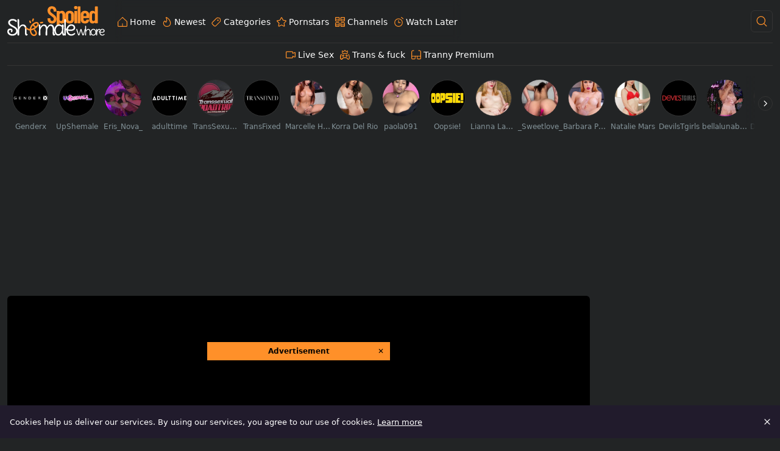

--- FILE ---
content_type: application/javascript
request_url: https://www.shemalespoiledwhore.com/_nuxt/D2umhJyY.js
body_size: -52
content:
import{a as y,J as r,ad as p,aN as b,a8 as f,ae as g}from"./Cfz32FTf.js";(function(){try{var e=typeof window<"u"?window:typeof global<"u"?global:typeof globalThis<"u"?globalThis:typeof self<"u"?self:{};e.SENTRY_RELEASE={id:"ShemaleSpoiledWhore@8a4a58de"}}catch{}})();try{(function(){var e=typeof window<"u"?window:typeof global<"u"?global:typeof globalThis<"u"?globalThis:typeof self<"u"?self:{},a=new e.Error().stack;a&&(e._sentryDebugIds=e._sentryDebugIds||{},e._sentryDebugIds[a]="0032bd76-6188-4c07-97ab-101c9646bd5d",e._sentryDebugIdIdentifier="sentry-dbid-0032bd76-6188-4c07-97ab-101c9646bd5d")})()}catch{}const w=(e,a,u)=>{const n=y(),t=r("server-rendered",()=>!1),i=r(p,()=>!1),{pending:d,status:o,...c}=b(e,async(...s)=>await a(...s),u);if(f(d,s=>{i.value=s}),t.value)t.value=!1,g(()=>n.hooks.callHook("page:ready"));else{const s=f(o,l=>{l==="success"&&(n.hooks.callHook("page:ready"),s())})}return{...c,pending:d,status:o}};export{w as u};
//# sourceMappingURL=D2umhJyY.js.map


--- FILE ---
content_type: application/javascript
request_url: https://www.shemalespoiledwhore.com/_nuxt/D4lCoXR3.js
body_size: 902
content:
import{e as n,o,v as d,$ as l,X as c}from"./Cfz32FTf.js";(function(){try{var e=typeof window<"u"?window:typeof global<"u"?global:typeof globalThis<"u"?globalThis:typeof self<"u"?self:{};e.SENTRY_RELEASE={id:"ShemaleSpoiledWhore@8a4a58de"}}catch{}})();try{(function(){var e=typeof window<"u"?window:typeof global<"u"?global:typeof globalThis<"u"?globalThis:typeof self<"u"?self:{},a=new e.Error().stack;a&&(e._sentryDebugIds=e._sentryDebugIds||{},e._sentryDebugIds[a]="38dd53c9-dcba-49d6-8f7f-94edd7fb543e",e._sentryDebugIdIdentifier="sentry-dbid-38dd53c9-dcba-49d6-8f7f-94edd7fb543e")})()}catch{}const t={xmlns:"http://www.w3.org/2000/svg",width:"14",height:"14",fill:"none",viewBox:"0 0 14 14"};function i(e,a){return o(),n("svg",t,a[0]||(a[0]=[d("g",{fill:"var(--icon-color-0, #A3A3A3)","fill-rule":"evenodd","clip-path":"url(#svg-__clip0_669_42)","clip-rule":"evenodd"},[d("path",{d:"M1.871 6.074a.5.5 0 0 1 .271.653 19.44 19.44 0 0 0-.814 2.425c-.215.818-.336 1.54-.328 2.019.019 1.196.674 1.754 1.239 1.822a2.73 2.73 0 0 0 .418-.37c.149-.154.296-.322.453-.5.076-.087.153-.175.235-.266.239-.267.504-.55.781-.765.268-.21.616-.414 1.016-.414h3.716a.5.5 0 0 1 0 1H5.142c-.064 0-.19.038-.4.201a5.456 5.456 0 0 0-.652.645 34.49 34.49 0 0 0-.21.237 15.44 15.44 0 0 1-.504.556c-.233.242-.508.495-.807.635a.5.5 0 0 1-.213.048C1.086 14 .026 12.866 0 11.187c-.01-.619.14-1.446.36-2.289.224-.852.53-1.76.858-2.553a.5.5 0 0 1 .653-.271Z",class:"icon-color-0"}),d("path",{d:"M7.353.146a.5.5 0 0 0-.707 0L5.044 1.75 3.509.98a.5.5 0 0 0-.724.448v2.785c0 .79.64 1.429 1.429 1.429h5.571c.79 0 1.429-.64 1.429-1.429V1.43a.5.5 0 0 0-.724-.45l-1.535.768L7.353.146ZM5.496 2.711l1.503-1.504 1.504 1.504a.5.5 0 0 0 .577.093l1.134-.566v1.976a.429.429 0 0 1-.429.429H4.214a.429.429 0 0 1-.429-.429V2.238l1.134.566a.5.5 0 0 0 .577-.093ZM4 8.25a.5.5 0 1 1 1 0 .5.5 0 0 1-1 0Zm.5-1.5a1.5 1.5 0 1 0 0 3 1.5 1.5 0 0 0 0-3ZM9 8.25a.5.5 0 1 1 1 0 .5.5 0 0 1-1 0Zm.5-1.5a1.5 1.5 0 1 0 0 3 1.5 1.5 0 0 0 0-3Zm-7.63-.676a.5.5 0 0 1 .271.653 19.44 19.44 0 0 0-.814 2.425c-.215.818-.336 1.54-.328 2.019.019 1.196.674 1.754 1.239 1.822a2.73 2.73 0 0 0 .418-.37c.149-.154.296-.322.453-.5.076-.087.153-.175.235-.266.239-.267.504-.55.781-.765.268-.21.615-.413 1.014-.414h3.722c.398.002.745.204 1.012.414.277.216.543.498.782.765l.234.265c.158.18.305.347.454.5.17.177.308.298.418.37.565-.067 1.22-.625 1.239-1.822.007-.479-.114-1.2-.328-2.018a19.53 19.53 0 0 0-.815-2.425.5.5 0 1 1 .924-.382c.328.793.635 1.7.858 2.553.22.843.37 1.67.36 2.289-.026 1.68-1.086 2.813-2.356 2.813a.5.5 0 0 1-.213-.048c-.299-.14-.573-.393-.807-.635-.165-.17-.338-.368-.504-.556a33.707 33.707 0 0 0-.21-.237 5.456 5.456 0 0 0-.651-.645c-.21-.163-.337-.2-.4-.2H5.141c-.064 0-.19.037-.4.2a5.456 5.456 0 0 0-.652.645 34.49 34.49 0 0 0-.21.237 15.44 15.44 0 0 1-.504.556c-.233.242-.508.495-.807.635a.5.5 0 0 1-.213.048C1.086 14 .026 12.866 0 11.187c-.01-.619.14-1.446.36-2.289.224-.852.53-1.76.858-2.553a.5.5 0 0 1 .653-.271Z",class:"icon-color-0"})],-1)]))}const r={render(){return l(c,{icon:{render:i},name:"game"})}};export{r as default,i as render};
//# sourceMappingURL=D4lCoXR3.js.map


--- FILE ---
content_type: application/javascript
request_url: https://www.shemalespoiledwhore.com/_nuxt/jeM8JHe2.js
body_size: 25
content:
import{v as s}from"./X_rRYmSw.js";import{l as u}from"./Cfz32FTf.js";(function(){try{var e=typeof window<"u"?window:typeof global<"u"?global:typeof globalThis<"u"?globalThis:typeof self<"u"?self:{};e.SENTRY_RELEASE={id:"ShemaleSpoiledWhore@8a4a58de"}}catch{}})();try{(function(){var e=typeof window<"u"?window:typeof global<"u"?global:typeof globalThis<"u"?globalThis:typeof self<"u"?self:{},t=new e.Error().stack;t&&(e._sentryDebugIds=e._sentryDebugIds||{},e._sentryDebugIds[t]="8c3d492a-f30b-4647-8eab-452724a734ec",e._sentryDebugIdIdentifier="sentry-dbid-8c3d492a-f30b-4647-8eab-452724a734ec")})()}catch{}const i=s.getPlugin("plugin");class r extends i{constructor(t,o){if(super(t,o),!d())return;const n=u({namespace:"vjs"},o),l=`${n.namespace}-volume`,a=`${n.namespace}-mute`;t.on("volumechange",function(){localStorage.setItem(l,t.volume()),localStorage.setItem(a,t.muted())}),t.volume(localStorage.getItem(l)||1),t.muted(localStorage.getItem(a)==="true")}}function d(){const e="test";try{return localStorage.setItem(e,e),localStorage.getItem(e)===e?(localStorage.removeItem(e),!0):!1}catch{return!1}}s.registerPlugin("persistVolume",r);
//# sourceMappingURL=jeM8JHe2.js.map


--- FILE ---
content_type: application/javascript
request_url: https://www.shemalespoiledwhore.com/_nuxt/Du4Vl9jk.js
body_size: 1451
content:
var B=Object.defineProperty;var C=(i,r,o)=>r in i?B(i,r,{enumerable:!0,configurable:!0,writable:!0,value:o}):i[r]=o;var p=(i,r,o)=>C(i,typeof r!="symbol"?r+"":r,o);import{v as E}from"./X_rRYmSw.js";import"./Cfz32FTf.js";(function(){try{var i=typeof window<"u"?window:typeof global<"u"?global:typeof globalThis<"u"?globalThis:typeof self<"u"?self:{};i.SENTRY_RELEASE={id:"ShemaleSpoiledWhore@8a4a58de"}}catch{}})();try{(function(){var i=typeof window<"u"?window:typeof global<"u"?global:typeof globalThis<"u"?globalThis:typeof self<"u"?self:{},r=new i.Error().stack;r&&(i._sentryDebugIds=i._sentryDebugIds||{},i._sentryDebugIds[r]="682d6dd5-3132-4e97-a42e-b9370ebf9696",i._sentryDebugIdIdentifier="sentry-dbid-682d6dd5-3132-4e97-a42e-b9370ebf9696")})()}catch{}const{getPlugin:j,dom:w,getComponent:L,registerComponent:M,registerPlugin:W}=E,H=j("plugin");class I extends H{constructor(o,t){super(o,t);p(this,"previewComponent");p(this,"mouseTimeTooltip");p(this,"sprites");p(this,"dom");p(this,"seekBar");p(this,"controls");p(this,"options");p(this,"clip",[]);this.options=t,this.player=o,this.dom=w,this.previewComponent=this.mountPreview(),this.sprites={},this.controls=o.controlBar;const s=this.controls?.progressControl;this.seekBar=s?.seekBar,this.mouseTimeTooltip=this.seekBar&&this.seekBar.mouseTimeDisplay&&this.seekBar.mouseTimeDisplay.timeTooltip,this.insertMetaPreload(),this.tooltipStyle({display:"none"}),o.one("canplay",()=>{this.tooltipStyle({display:"block"})}),o.ready(()=>{this.extractClipFromSrc(),this.player.on(["mousemove","touchmove"],e=>{this.onHover(e)})})}insertMetaPreload(){if(this.options.sprites instanceof Array)for(const o of this.options.sprites){const t=document.createElement("link");t.rel="preload",t.as="image",t.href=o,document.head.append(t)}}onHover(o){if(this.options.sprites.length===0)return;const t=this.options.thumbWidth*this.options.cols,s=this.options.thumbHeight*this.options.rows,e=Math.round(this.dom.getPointerPosition(this.seekBar.el(),o).x*this.player.duration()),{position:n,spriteNum:c}=this.getSpriteFrameNumber(e),d=this.options.sprites[c];if(t&&s&&d){const l=this.options.responsive,a=this.player.currentWidth(),h=l&&a<l?a/l:1,g=t/this.options.thumbWidth,f=this.options.thumbWidth*h,m=this.options.thumbHeight*h,v=Math.floor(n%g)*-f,b=Math.floor(n/g)*-m,P=t*h+"px "+s*h+"px",k=this.dom.findPosition(this.controls.el()).top,S=this.dom.findPosition(this.seekBar.el()).top,T=-m-Math.max(0,S-k),y={backgroundImage:"url("+d+")",backgroundRepeat:"repeat"},u=this.player.currentWidth()/this.options.thumbWidth,x=t*u+"px "+s*u+"px";this.previewComponent.updateStyle({...y,backgroundPosition:Math.round(v*u)+"px "+Math.round(b*u)+"px",backgroundSize:x}),this.tooltipStyle({...y,backgroundPosition:v+"px "+b+"px",backgroundSize:P,width:f+"px",height:m+"px",top:T-5+"px"})}}extractClipFromSrc(){const t=this.player.currentSrc().match(/clip=(?<clip>[\d,-]+)\//);t?.groups?.clip&&(this.clip=t.groups.clip.split(",").map(s=>s.split("-").map(e=>parseInt(e))))}getOriginVideoTime(o){if(!this.clip||this.clip.length===0)return o;let t=0;for(const[s,e]of this.clip){const n=e-s;if(o<t+n){const c=o-t;return s+c}t+=n}throw new Error("Clipped time exceeds total clipped duration")}getSpriteFrameNumber(o){const t=this.getOriginVideoTime(o),s=Math.round(t/this.options.interval),e=Math.floor(s/25);return{position:t,frameNum:s,spriteNum:e}}tooltipStyle(o){if(!this.mouseTimeTooltip)return;const t=this.mouseTimeTooltip.el().style;Object.keys(o).forEach(s=>{const e=o[s],n=s.replace(/[A-Z]/g,c=>"-"+c.toLowerCase());e!==""?t.setProperty(n,e):t.removeProperty(n)})}mountPreview(){const o=L("Component");class t extends o{constructor(e,n={}){super(e,n);const c=e.el().querySelector(".vjs-progress-control.vjs-control"),d=e.el().querySelector(".vjs-progress-control.vjs-control .vjs-slider"),l=a=>{a&&(a.addEventListener("mouseup",function(){e.el().classList.remove("vjs-big-preview-active")}),a.addEventListener("touchend",function(){e.el().classList.remove("vjs-big-preview-active")}))};e.on("seeking",function(){e.el().classList.add("vjs-big-preview-active")}),e.on("seeked",function(){e.el().classList.remove("vjs-big-preview-active")}),e.on("play",function(){e.el().classList.remove("vjs-big-preview-active")}),e.on("canplay",function(){e.el().classList.remove("vjs-big-preview-active")}),l(c),l(d)}createEl(){return w.createEl("div",{className:"ae-player__big-preview"})}updateStyle(e){const n=this.el().style;Object.keys(e).forEach(c=>{const d=e[c],l=c.replace(/[A-Z]/g,a=>"-"+a.toLowerCase());d!==""?n.setProperty(l,d):n.removeProperty(l)})}}return M("BigPreview",t),this.player.addChild("BigPreview",{})}}W("seekbarPreview",I);
//# sourceMappingURL=Du4Vl9jk.js.map


--- FILE ---
content_type: application/javascript
request_url: https://www.shemalespoiledwhore.com/_nuxt/Ceq497eN.js
body_size: 190
content:
import{e as l,o as a,v as n,$ as d,X as t}from"./Cfz32FTf.js";(function(){try{var e=typeof window<"u"?window:typeof global<"u"?global:typeof globalThis<"u"?globalThis:typeof self<"u"?self:{};e.SENTRY_RELEASE={id:"ShemaleSpoiledWhore@8a4a58de"}}catch{}})();try{(function(){var e=typeof window<"u"?window:typeof global<"u"?global:typeof globalThis<"u"?globalThis:typeof self<"u"?self:{},o=new e.Error().stack;o&&(e._sentryDebugIds=e._sentryDebugIds||{},e._sentryDebugIds[o]="f3c61a1e-f80a-4b64-9c9b-9c90449b9c10",e._sentryDebugIdIdentifier="sentry-dbid-f3c61a1e-f80a-4b64-9c9b-9c90449b9c10")})()}catch{}const i={xmlns:"http://www.w3.org/2000/svg",width:"14",height:"14",fill:"none",viewBox:"0 0 14 14"};function r(e,o){return a(),l("svg",i,o[0]||(o[0]=[n("g",{fill:"var(--icon-color-0, #A3A3A3)","fill-rule":"evenodd","clip-path":"url(#svg-__clip0_646_7104)","clip-rule":"evenodd"},[n("path",{d:"M6.661.132a.5.5 0 0 1 .678 0l6.18 5.701A1.499 1.499 0 0 1 14 6.942v.002l-.5-.004h.5v5.56a1.5 1.5 0 0 1-1.5 1.5h-11A1.5 1.5 0 0 1 0 12.5V6.942v.001l.5-.003H0v.002m1.16-.375a.5.5 0 0 0-.16.37V12.5a.5.5 0 0 0 .5.5h11a.5.5 0 0 0 .5-.5V6.936a.5.5 0 0 0-.16-.369L7 1.18 1.16 6.567Z",class:"icon-color-0"}),n("path",{d:"M7 9a.5.5 0 0 1 .5.5v4a.5.5 0 0 1-1 0v-4A.5.5 0 0 1 7 9Z",class:"icon-color-0"})],-1)]))}const c={render(){return d(t,{icon:{render:r},name:"home"})}};export{c as default,r as render};
//# sourceMappingURL=Ceq497eN.js.map


--- FILE ---
content_type: application/javascript
request_url: https://www.shemalespoiledwhore.com/_nuxt/D6Bu8UrJ.js
body_size: 9434
content:
import{_ as he}from"./RpCXCTR4.js";import{e as c,o,v as n,a0 as ye,F as B,d as N,a4 as $,x as k,f as t,t as x,a6 as ne,h as be,a as we,E as ae,Q as T,C as se,aA as G,a9 as le,y as v,R as Z,b as L,S as D,aw as ke,ag as K,k as oe,ar as xe,c as C,T as Te,aB as ie,_ as z,s as Ae,$ as P,X as j,J as F,aC as $e,af as re,m as Le,aD as ce,j as de,aE as Ce,i as Se,aF as Ve,q as Ie,P as J,G as X,aG as Be,aH as Me,Y as je,a7 as He,H as Ee,aI as Pe,w as Re,aq as De,g as I,aJ as Ne,r as W,aK as Oe,z as Ue,aL as Ge,an as Y,aM as Ze,am as Q,B as Ke,A as ze}from"./Cfz32FTf.js";import{_ as Fe}from"./DHRejEsr.js";import qe from"./Cc32tnOD.js";import{u as We}from"./D2umhJyY.js";import"./DuzyNVK8.js";(function(){try{var s=typeof window<"u"?window:typeof global<"u"?global:typeof globalThis<"u"?globalThis:typeof self<"u"?self:{};s.SENTRY_RELEASE={id:"ShemaleSpoiledWhore@8a4a58de"}}catch{}})();try{(function(){var s=typeof window<"u"?window:typeof global<"u"?global:typeof globalThis<"u"?globalThis:typeof self<"u"?self:{},a=new s.Error().stack;a&&(s._sentryDebugIds=s._sentryDebugIds||{},s._sentryDebugIds[a]="48f354a9-481d-4ac5-91a9-73ccd0dd4e98",s._sentryDebugIdIdentifier="sentry-dbid-48f354a9-481d-4ac5-91a9-73ccd0dd4e98")})()}catch{}const Je=Object.assign({inheritAttrs:!1},{__name:"SkeletonGalleryPage",setup(s){return(a,i)=>(o(),c(B,null,[n("div",ye({class:"skeleton-player"},a.$attrs),null,16),i[0]||(i[0]=n("div",{class:"skeleton-description"},null,-1))],64))}}),Xe={class:"toast-body"},Ye={class:"toast-body"},Qe=N({__name:"toast",setup(s,{expose:a}){const i=$(!1),e=$(!1),r=$(null),l=$(""),h=$(null),y=$("");let _;function w(d,f="success"){_&&(clearTimeout(_),_=void 0),f==="success"&&(l.value=d,i.value=!0,_=setTimeout(()=>{i.value=!1},3e3)),f==="fail"&&(y.value=d,e.value=!0,_=setTimeout(()=>{e.value=!1},3e3))}return a({showToast:w}),(d,f)=>(o(),c(B,null,[t(i)?(o(),c("div",{key:0,ref_key:"okToast",ref:r,class:"toast show bg-success text-light fade position-fixed bottom-0 start-50 translate-middle-x mb-2"},[n("div",Xe,x(t(l)),1)],512)):k("",!0),t(e)?(o(),c("div",{key:1,ref_key:"failToast",ref:h,class:"toast show bg-warning text-light fade position-fixed bottom-0 start-50 translate-middle-x mb-2"},[n("div",Ye,x(t(y)),1)],512)):k("",!0)],64))}}),et=Object.assign(ne(Qe,[["__scopeId","data-v-22cc001a"]]),{__name:"Toast"}),ee=async(s,a)=>be("isLoggedIn").value===!0?Promise.resolve(await s()):Promise.resolve(a),tt=N({__name:"vote",props:{item:{},storeKey:{}},setup(s){const a=we(),i=ae(),e=s,r=`${e.storeKey}-votes`,l=$({}),h=T(()=>i.meta?.pageType),y={itms:[`${e.item.feedId}`],pt:h.value,t:G.VideoLike,ct:se.galleryVote,w:e.item.title,subid:e.item.feedId},_=T(()=>l.value[e.item.id]!==void 0),w=T(()=>l.value[e.item.id]===!1),d=T(()=>l.value[e.item.id]===!0),f=T(()=>t(d)?e.item.likes+1:e.item.likes),S=T(()=>t(w)?e.item.dislikes+1:e.item.dislikes),H=T(()=>{const m=f.value+S.value;return m===0?0:Math.round(f.value*100/m)}),R=T(()=>{const m=["votes"];return _.value&&m.push("pe-none"),_.value&&d.value&&m.push("is-positive"),_.value&&w.value&&m.push("is-negative"),m});le(()=>{try{const m=localStorage.getItem(r)||"{}";l.value=JSON.parse(m)}catch{}});const p=m=>{y.w=e.item.title,y.itms=[`${e.item.feedId}`],y.subid=e.item.feedId,y.pt=h.value,y.t=m,a.$bus.emit("gallery:vote",y)},b=async()=>{const m=a.$api.upVoteGallery.bind(a);return p(G.VideoLike),await m(e.item.urlTitle).then(()=>{l.value[e.item.id]=!0,ee(()=>{a.$api.addGalleryToPlaylist(e.item.id,K.LIKED)})}).then(O).catch(U)},u=async()=>{const m=a.$api.downVoteGallery.bind(a);return p(G.VideoDislike),await m(e.item.urlTitle).then(()=>{l.value[e.item.id]=!1,ee(()=>{a.$api.removeGalleryFromPlaylist(e.item.id,K.LIKED)})}).then(O).catch(U)},O=()=>{V();try{localStorage.setItem(r,JSON.stringify(l.value))}catch{}},M=$(null),V=()=>{M.value&&M.value.showToast("Thank you for vote!")},U=()=>{M.value&&M.value.showToast("Something went wrong. Try again later.")};return(m,A)=>{const q=et,E=ke;return o(),c("div",{class:D(t(R))},[v(E,null,{default:L(()=>[v(q,{ref_key:"toast",ref:M},null,512)]),_:1}),Z(m.$slots,"default",{onDownClick:u,onUpClick:b,state:{isDisabled:t(_),isNegative:t(w),isPositive:t(d),positiveCorrection:t(f),negativeCorrection:t(S),positivePercent:t(H)}},()=>[Z(m.$slots,"up-btn",{onUpClick:b},()=>[n("button",{onClick:b}," Like! ")]),Z(m.$slots,"down-btn",{onDownClick:u},()=>[n("button",{onClass:u}," Unlike! ",32)])])],2)}}}),nt=Object.assign(tt,{__name:"Vote"}),at={class:"position-relative"},st={class:"uvb-banner d-flex flex-column align-items-center p-2 position-relative h-100"},lt=["alt","src"],ot={class:"uvb-banner-content"},it={class:"d-flex justify-content-start align-items-center h-100 w-auto"},rt=["alt","src"],ct={class:"d-flex justify-content-end align-items-center gap-2 pe-4 flex-wrap w-100"},dt={class:"d-flex justify-content-center flex-column align-items-end"},ut={class:"uvb-channel-text"},vt={class:"uvb-channel-title text-nowrap overflow-hidden text-truncate text-end ms-3"},gt=["href"],mt=["href"],pt=N({__name:"under-video",props:{channelTitle:{type:String,required:!0},imgLogo:{type:String},imgBackground:{type:String,required:!0},link:{type:String,default:"#"},joinLink:{type:String,default:"#"}},setup(s){const a=oe(),i=T(()=>a.enableI18n?z:z);return(e,r)=>{const l=ie;return o(),c("div",at,[n("div",st,[n("img",{alt:"background for"+s.channelTitle,src:s.imgBackground,class:"uvb-banner-background"},null,8,lt),r[0]||(r[0]=xe('<div class="uvb-svg-gradient-overlay gradient-primary" data-v-2b0369f6><svg class="uvb-svg-gradient" fill="none" preserveAspectRatio="none" viewBox="0 0 560 140" xmlns="http://www.w3.org/2000/svg" data-v-2b0369f6><path d="M67.242 0H560V140H0L67.242 0Z" fill="url(#linear-gradient-primary)" data-v-2b0369f6></path><defs data-v-2b0369f6><linearGradient id="linear-gradient-primary" gradientUnits="userSpaceOnUse" x1="0" x2="560" y1="70" y2="70" data-v-2b0369f6><stop class="main-stop-primary" offset="0%" data-v-2b0369f6></stop><stop class="alt-stop-primary" offset="20%" data-v-2b0369f6></stop></linearGradient></defs></svg></div><div class="uvb-svg-gradient-overlay" data-v-2b0369f6><svg class="uvb-svg-gradient" fill="none" preserveAspectRatio="none" viewBox="0 0 560 140" xmlns="http://www.w3.org/2000/svg" data-v-2b0369f6><path d="M248.343 140H560V-2.92063e-06H210L248.343 140Z" fill="url(#linear-gradient)" data-v-2b0369f6></path><defs data-v-2b0369f6><linearGradient id="linear-gradient" gradientUnits="userSpaceOnUse" x1="137.247" x2="567.865" y1="140" y2="140" data-v-2b0369f6><stop class="main-stop" offset="0%" data-v-2b0369f6></stop><stop class="alt-stop" offset="80%" data-v-2b0369f6></stop></linearGradient></defs></svg></div>',2)),n("div",ot,[n("div",it,[s.imgLogo?(o(),C(Te(t(i)),{key:0,to:{name:"channel",params:{urlTitle:s.link}}},{default:L(()=>[n("img",{alt:s.channelTitle,src:s.imgLogo,class:"uvb-img"},null,8,rt)]),_:1},8,["to"])):k("",!0)]),n("div",ct,[n("div",dt,[n("div",ut,x(t(a).enableI18n?e.$t("get_full_access_to"):"Get full access to"),1),n("h4",vt,[n("a",{href:s.joinLink,rel:"noindex nofollow",target:"_blank"},x(s.channelTitle),9,gt)])]),s.joinLink?(o(),c("a",{key:0,href:s.joinLink,class:"btn btn-primary uvb-button ms-3",rel:"noindex nofollow",target:"_blank"},x(e.$_t("join_now","Join now")),9,mt)):k("",!0)])]),v(l,{type:"corner",placement:"top-left",size:"small"})])])}}}),_t=Object.assign(ne(pt,[["__scopeId","data-v-2b0369f6"]]),{__name:"AdUnderVideo"}),ft=N({__name:"rows-corrector",setup(s){const a=$(),i=$(),e=()=>{const r=a.value;if(r){const l=r.getElementsByClassName("card"),h=l.length;if(Array.from(l||[]).forEach(d=>{d.style.removeProperty("display")}),h===0)return;const y=l[0].clientWidth,_=Math.round(r?.clientWidth/y),w=Math.round(h%_);w&&[...l].slice(-w).forEach(f=>{f.style.setProperty("display","none","important")})}};return le(()=>{try{e(),i.value=new ResizeObserver(e),a.value&&i.value.observe(a.value)}catch{}}),Ae(()=>{i.value?.disconnect()}),(r,l)=>(o(),c("div",{ref_key:"corrector",ref:a,class:"rows-corrector"},[Z(r.$slots,"default")],512))}}),ht=Object.assign(ft,{__name:"CardRowsCorrector"}),yt={xmlns:"http://www.w3.org/2000/svg",width:"14",height:"14",fill:"none",viewBox:"0 0 14 14"};function bt(s,a){return o(),c("svg",yt,a[0]||(a[0]=[n("g",{fill:"var(--icon-color-0, #A3A3A3)","clip-path":"url(#svg-__clip0_658_7071)"},[n("path",{d:"M3.4 12.57H1.05a.95.95 0 0 1-.7-.29.984.984 0 0 1-.29-.7V6.31a.99.99 0 0 1 .99-1H3.4c.28 0 .5.22.5.5v6.26c0 .28-.22.5-.5.5ZM1.05 6.31v5.26H2.9V6.31H1.05Z",class:"icon-color-0"}),n("path",{d:"M5.01 13.17c-.38 0-.76-.09-1.11-.26l-.72-.36a.488.488 0 0 1-.22-.67c.12-.25.42-.35.67-.22l.71.36c.21.1.44.14.67.16h6.51c.15 0 .3-.06.42-.16s.19-.24.21-.39l.8-5.14c.01-.09 0-.18-.02-.27a.677.677 0 0 0-.12-.24.684.684 0 0 0-.21-.17.771.771 0 0 0-.26-.07H8c-.28 0-.5-.22-.5-.5V2.35c0-.08-.02-.15-.05-.23a.558.558 0 0 0-.14-.2.625.625 0 0 0-.2-.13.637.637 0 0 0-.24-.04c-.13 0-.22.02-.31.07s-.16.12-.21.2L3.83 6.05c-.15.23-.45.31-.69.16a.504.504 0 0 1-.16-.69l2.51-4c.14-.23.34-.42.58-.55.24-.13.49-.2.78-.2.2 0 .41.03.6.1.2.08.38.19.54.34.16.15.28.32.36.52.09.2.13.41.13.62v2.39h3.86c.25 0 .48.07.68.17.21.1.4.25.54.43.15.17.25.38.32.6.06.23.08.46.04.69l-.79 5.12c-.05.38-.24.74-.54 1.01-.3.26-.68.41-1.08.41H4.99h.02Z",class:"icon-color-0"}),n("path",{d:"M3.4 12.57c-.28 0-.5-.22-.5-.5V5.81c0-.28.22-.5.5-.5s.5.22.5.5v6.26c0 .28-.22.5-.5.5Z",class:"icon-color-0"})],-1)]))}const te={render(){return P(j,{icon:{render:bt},name:"like"})}},wt={xmlns:"http://www.w3.org/2000/svg",width:"14",height:"14",fill:"none",viewBox:"0 0 14 14"};function kt(s,a){return o(),c("svg",wt,a[0]||(a[0]=[n("g",{fill:"var(--icon-color-0, #A3A3A3)","clip-path":"url(#svg-__clip0_658_7106)"},[n("path",{d:"M10.6 1.37h2.35c.27 0 .52.1.7.29.19.19.29.44.29.7v5.27a.99.99 0 0 1-.99 1H10.6c-.28 0-.5-.22-.5-.5V1.87c0-.28.22-.5.5-.5Zm2.35 6.26V2.37H11.1v5.26h1.85Z",class:"icon-color-0"}),n("path",{d:"M8.99.77c.38 0 .76.09 1.11.26l.72.36c.25.12.35.42.22.67-.12.25-.42.35-.67.22l-.71-.36c-.21-.1-.44-.14-.67-.16H2.48c-.15 0-.3.06-.42.16s-.19.24-.21.39l-.8 5.14c-.01.09 0 .18.02.27.02.09.07.17.12.24.06.07.13.13.21.17.08.04.17.06.26.07H6c.28 0 .5.22.5.5v2.89c0 .08.02.15.05.23.03.08.08.14.14.2.06.06.13.1.2.13s.16.04.24.04c.13 0 .22-.02.31-.07s.16-.12.21-.2l2.52-4.03c.15-.23.45-.31.69-.16.23.15.31.46.16.69l-2.51 4c-.14.23-.34.42-.58.55-.24.13-.49.2-.78.2-.2 0-.41-.03-.6-.1a1.7 1.7 0 0 1-.54-.34c-.16-.15-.28-.32-.36-.52a1.5 1.5 0 0 1-.13-.62V9.2H1.66c-.25 0-.48-.07-.68-.17-.21-.1-.4-.25-.54-.43C.29 8.43.19 8.22.12 8c-.06-.23-.08-.46-.04-.69l.79-5.12c.05-.38.24-.74.54-1.01.3-.26.68-.41 1.08-.41h6.52-.02Z",class:"icon-color-0"}),n("path",{d:"M10.6 1.37c.28 0 .5.22.5.5v6.26c0 .28-.22.5-.5.5s-.5-.22-.5-.5V1.87c0-.28.22-.5.5-.5Z",class:"icon-color-0"})],-1)]))}const xt={render(){return P(j,{icon:{render:kt},name:"dislike"})}},Tt={xmlns:"http://www.w3.org/2000/svg",width:"14",height:"14",fill:"none",viewBox:"0 0 14 14"};function At(s,a){return o(),c("svg",Tt,a[0]||(a[0]=[n("path",{fill:"var(--icon-color-0, #A3A3A3)","fill-rule":"evenodd",d:"M2.5 0a.5.5 0 0 1 .5.5v13a.5.5 0 0 1-1 0V.5a.5.5 0 0 1 .5-.5Z",class:"icon-color-0","clip-rule":"evenodd"},null,-1),n("path",{fill:"var(--icon-color-0, #A3A3A3)","fill-rule":"evenodd",d:"M2.053.276a.5.5 0 0 1 .67-.223l9 4.5a.5.5 0 0 1 0 .894l-9 4.5a.5.5 0 1 1-.446-.894L10.382 5 2.277.947a.5.5 0 0 1-.224-.67Z",class:"icon-color-0","clip-rule":"evenodd"},null,-1)]))}const $t={render(){return P(j,{icon:{render:At},name:"report"})}},Lt={xmlns:"http://www.w3.org/2000/svg",width:"14",height:"14",fill:"none",viewBox:"0 0 14 14"};function Ct(s,a){return o(),c("svg",Lt,a[0]||(a[0]=[n("g",{fill:"var(--icon-color-0, #A3A3A3)","fill-rule":"evenodd","clip-rule":"evenodd"},[n("path",{d:"M8.758 1.69a1.5 1.5 0 0 0-1.176.436L1.869 7.839a1.5 1.5 0 0 0 0 2.121l2.12 2.122a1.5 1.5 0 0 0 2.122 0l5.714-5.714a1.5 1.5 0 0 0 .435-1.176l-.152-1.97a1.5 1.5 0 0 0-1.38-1.38l-1.97-.151Zm-1.883-.272a2.5 2.5 0 0 1 1.96-.724l1.97.151a2.5 2.5 0 0 1 2.3 2.301l.152 1.97a2.5 2.5 0 0 1-.725 1.96l-5.714 5.713a2.5 2.5 0 0 1-3.535 0L1.16 10.667a2.5 2.5 0 0 1 0-3.535l5.714-5.714Z",class:"icon-color-0"}),n("path",{d:"M8.586 3.95A1 1 0 1 1 10 5.364 1 1 0 0 1 8.586 3.95Z",class:"icon-color-0"})],-1)]))}const St={render(){return P(j,{icon:{render:Ct},name:"tag"})}},Vt={xmlns:"http://www.w3.org/2000/svg",width:"14",height:"14",fill:"none",viewBox:"0 0 14 14"};function It(s,a){return o(),c("svg",Vt,a[0]||(a[0]=[n("g",{"clip-path":"url(#svg-__clip0_646_7121)"},[n("path",{fill:"var(--icon-color-0, #A3A3A3)","fill-rule":"evenodd",d:"M7 1.005 5.481 5.182a.5.5 0 0 1-.299.3L1.005 7l4.177 1.519a.5.5 0 0 1 .3.299L7 12.995l1.519-4.177a.5.5 0 0 1 .299-.3L12.995 7 8.818 5.481a.5.5 0 0 1-.3-.299L7 1.005Zm.937-.349c-.318-.875-1.556-.875-1.874 0L4.62 4.621.656 6.063c-.875.318-.875 1.556 0 1.874L4.621 9.38l1.442 3.965c.318.875 1.556.875 1.874 0L9.38 9.379l3.965-1.442c.875-.318.875-1.556 0-1.874L9.379 4.62 7.937.656Z",class:"icon-color-0","clip-rule":"evenodd"})],-1)]))}const Bt={render(){return P(j,{icon:{render:It},name:"star"})}},Mt={xmlns:"http://www.w3.org/2000/svg",width:"14",height:"14",fill:"none",viewBox:"0 0 14 14"};function jt(s,a){return o(),c("svg",Mt,a[0]||(a[0]=[n("path",{fill:"var(--icon-color-0, #A3A3A3)","fill-rule":"evenodd",d:"M.5 4A2.5 2.5 0 0 1 3 1.5h2c.59 0 1.045.15 1.406.403.349.245.575.563.746.823l.106.164c.126.195.213.332.325.442.107.106.22.168.417.168h3A2.5 2.5 0 0 1 13.5 6v5a2.5 2.5 0 0 1-2.5 2.5H3A2.5 2.5 0 0 1 .5 11V4ZM3 2.5A1.5 1.5 0 0 0 1.5 4v7A1.5 1.5 0 0 0 3 12.5h8a1.5 1.5 0 0 0 1.5-1.5V6A1.5 1.5 0 0 0 11 4.5H8c-.491 0-.848-.188-1.12-.457-.199-.196-.36-.45-.49-.652l-.075-.117c-.157-.24-.298-.422-.483-.552C5.658 2.6 5.409 2.5 5 2.5H3Z",class:"icon-color-0","clip-rule":"evenodd"},null,-1)]))}const Ht={render(){return P(j,{icon:{render:jt},name:"folder"})}},Et=()=>{const s=F("history:cards",()=>({items:[],total:0})),a=$e("history:card-ids",[]);return{state:s,idsState:a,addState:r=>{a.value.unshift(r);const l=[...new Set(a.value)];l.length>100&&(l.length=100),a.value=l},load:async()=>{if(a.value.length===0)return;s.value.loading=!0,s.value.error=null;const{data:r,error:l}=await re().getCardList("v1/galleries/ids",{query:{galleries:a.value.join(","),"presets[gallery]":"thumbUrl",orderBy:"popular",...Le()}});s.value.items=r||[],s.value.total=s.value.items.length,s.value.loading=!1,l&&(s.value.error=l)}}},Pt=()=>{const s=ae(),a=ce(s).value,{toNumber:i}=de(),e=F(`gallery:${a}:related`),r=$(1),l=F(`gallery:${a}:related:error`,()=>null),h=i("per_page_related_count",16),y=async()=>{if(!e.value)try{e.value=await Ce(a,{pageNum:"1",perPage:String(h),"presets[gallery]":"thumbUrl",orderBy:"popular"})}catch(d){l.value=d?.message}},_=async()=>{r.value++;try{const d=re(),{data:f,error:S}=await d.getGalleryRelatedV2(a,{pageNum:String(r.value),perPage:String(h),"presets[gallery]":"thumbUrl",orderBy:"popular"});e.value.items=[...e.value.items,...f?.items??[]],l.value=S?.message}catch(d){l.value=d?.message}},w=T(()=>e.value?.meta?.totalItems<=h||r.value>1||!e.value?!1:e.value?.items?.length<=e.value?.meta?.totalItems);return{related:e,load:y,relatedLoadMore:_,relatedLoadError:l,relatedIsLoadMoreAvailable:w}},Rt=()=>{const{nuxtApp:s,route:a,head:i}=Se(),e=ce(a.route).value,r=`gallery:${e}`,l=F(r,"$hpHpu6eHdh"),h=oe(),y=async d=>{if(d.channel&&d.studio){const f=await Pe(d.channel.urlTitle);f?.studios?.length===1&&delete f.studios,f?.studios||(d.studio=void 0)}return d},{t:_}=Ve(),w=async()=>{if(!l.value)try{l.value=await Me(e),await s.callHook("gallery:asyncdata",e),await X(s,y.bind(s,l.value))}catch(p){h.redirectOnGalleryError&&je("/"),He({...Ee(p),message:p.statusCode===404?_("error.gallery_not_found","Gallery not found"):"Internal error"})}i.setState("title",l.value?.title),i.setState("ogImage",l.value?.posterUrl),i.setState("twitterThumbUrl",l.value?.twitterThumbUrl),l.value?.tags&&i.setState("tags_macro",l.value.tags.slice(0,4).map(p=>p.title).join(", "));const{value:d}=de(),S=[d("meta_keywords"),l.value?.keywords,...l.value?.pornstars?.map(p=>p.title)||[],...l.value?.tags?.map(p=>p.title)||[],...l.value?.categories?.map(p=>p.title)||[],l.value?.channel?.title].filter(p=>!!p&&typeof p=="string"),H=new Set,R=S.filter(p=>{const b=p.toLowerCase();return H.has(b)?!1:(H.add(b),!0)});return i.setState("keywords",R.join(", ")),l.value};return s.hooks.hookOnce("page:ready",()=>{if(!Ie().value&&l.value){s.$bus.emit("gallery:page:view",{ct:se.galleries,pt:J.gallery,subid:l.value.feedId,itms:[`${l.value.feedId}`],t:G.PageView});const{addState:d}=Et();d(l.value.id),X(s,Be,[l.value])}}),{key:r,load:w,gallery:l,head:i,tracker:{pageType:J.gallery}}},Dt=async()=>{const s=Rt(),a=Pt(),{error:i,status:e}=await We(s.key,()=>{const r=[s.load()];return a.load(),Promise.all(r)});if(t(i))throw t(i);return{...s,isLoading:T(()=>e.value==="pending"),...a}},Nt={class:"gallery-container main-content mt-1 mb-2"},Ot={class:"row no-gutters"},Ut={class:"col-12 d-table mt-2"},Gt={class:"d-table-cell position-relative"},Zt={class:"pb-3 video-info"},Kt={key:0,class:"d-flex align-items-center justify-content-start channel-section p-3"},zt={class:"d-flex align-items-center justify-content-center gap-3"},Ft={key:0,class:"col-auto"},qt=["src","alt"],Wt={class:"col"},Jt={class:"d-flex align-items-start flex-column gap-1"},Xt={class:"d-flex justify-content-start align-items-center gap-1"},Yt={class:"channel-views"},Qt={class:"d-flex align-items-start justify-content-center video-details-section flex-column py-3 gap-1 gallery-info"},en={class:"d-flex gap-1 gallery-extra"},tn={class:"gallery-views"},nn={class:"gallery-date"},an={class:"gallery-likes"},sn={class:"d-flex align-items-center justify-content-between justify-content-lg-end video-actions p-3 gap-2"},ln=["onClick"],on={class:"counter"},rn={class:"counter-text"},cn={class:"counter-line"},dn=["onClick"],un={key:2,class:"align-items-center justify-content-center justify-content-lg-end banner-section extended py-2"},vn={class:"text-center d-none d-lg-block w-100 overflow-hidden"},gn={class:"text-center d-lg-none mt-2 uvb-mobile-wrapper"},mn={class:"tags-section d-flex gap-1 py-3 flex-column"},pn={key:0,class:"tag-line","data-attr":"related-tags"},_n={class:"tag-custom-inactive primary"},fn={class:"tag-custom-inactive primary"},hn={key:2,class:"tag-line"},yn={class:"tag-custom-inactive primary"},bn={class:"gallery-ads d-none g-0 d-lg-table-cell overflow-hidden align-items-start"},wn={class:"gallery-ads d-none d-sm-block overflow-hidden ad-gap"},kn={class:"text-center"},xn={class:"text-center d-none d-lg-inline-block"},Tn={class:"text-center d-lg-inline-block"},An={class:"row no-gutters"},$n={key:0,class:"col-12 mt-2"},Ln={class:"d-flex justify-content-center align-items-center mb-4"},jn=N({__name:"gallery",async setup(s){let a,i;const{gallery:e,isLoading:r,tracker:l,related:h,relatedLoadError:y,relatedLoadMore:_,relatedIsLoadMoreAvailable:w}=([a,i]=Re(()=>Dt()),a=await a,i(),a),{idsState:d,playlistAddState:f,playlistRemoveState:S,playlistHas:H}=De();function R(){e&&(H(e.value.id)?S(e.value.id,K.WATCH_LATER):f(e.value.id,K.WATCH_LATER))}const p=T(()=>d.value.items?.includes(e.value.id));return(b,u)=>{const O=he,M=Je,V=Oe,U=Fe,m=z,A=j,q=Ue,E=z,ue=nt,ve=_t,ge=ie,me=ze,pe=Ke,_e=ht;return o(),c("div",Nt,[v(O,{"max-channels":14,"max-stars":14,"max-models":8,"enable-channels":!0,"enable-stars":!0,"enable-models":!0,shuffle:!0,loading:"lazy",tag:"trans",path:"trans",class:"mb-2 mt-3"}),n("div",Ot,[n("div",Ut,[n("div",Gt,[t(r)||!t(e)?(o(),C(M,{key:0})):(o(),c(B,{key:1},[v(V,{id:"TEXTLINK",width:"auto",height:"auto","channel-id":t(e).channel?.id,"add-badge":"",class:"w-100 mb-1"},null,8,["channel-id"]),v(U,{gallery:t(e),"feed-id":t(e).feedId,duration:t(e).duration,class:"overflow-hidden"},null,8,["gallery","feed-id","duration"]),n("div",Zt,[t(e)?.channel?(o(),c("div",Kt,[n("div",zt,[t(e).channel.avatarUrl?(o(),c("div",Ft,[n("img",{class:"channel-image",src:t(e).channel.avatarUrl,alt:t(e).channel.title},null,8,qt)])):k("",!0),n("div",Wt,[n("div",Jt,[v(m,{to:{name:"channel",params:{urlTitle:t(e).channel.urlTitle}},class:"channel-title"},{default:L(()=>[I(x(t(e).channel.title),1)]),_:1},8,["to"]),n("div",Xt,[v(A,{icon:t(qe),class:"channel-views-icon mb-0"},null,8,["icon"]),n("span",Yt,x(t(e).channel.total)+" Videos",1)])])])])])):k("",!0),n("div",Qt,[v(q,{class:"mt-1 mb-2",title:t(e).title},null,8,["title"]),n("div",en,[n("span",tn,x(t(e).views)+" Views",1),u[1]||(u[1]=I(" | ")),n("span",nn,x(("useTimeAgo"in b?b.useTimeAgo:t(Ge))(t(e).publishedAt).value),1),u[2]||(u[2]=I(" | ")),n("span",an,[v(A,{icon:t(te),class:D([{positive:("useRatingBasedOnVotes"in b?b.useRatingBasedOnVotes:t(Y))(t(e)).value>0},"me-1"])},null,8,["icon","class"]),I(x(("useRatingBasedOnVotes"in b?b.useRatingBasedOnVotes:t(Y))(t(e)))+"%",1)])])]),n("div",sn,[v(E,{class:"action-buttons order-3 order-lg-0",to:{name:"content-removal",query:{gallery:(b._.provides[Ne]||b.$route).fullPath}},"data-attr":"btn-report"},{default:L(()=>[v(A,{icon:t($t)},null,8,["icon"]),u[3]||(u[3]=I()),u[4]||(u[4]=n("span",{class:"d-none d-md-inline"},"Report",-1))]),_:1},8,["to"]),v(ue,{item:t(e),"store-key":"gallery","data-attr":"vote"},{default:L(g=>[n("button",{class:D([["like","mx-0",{"vote-active":g.state.isPositive}],"btn btn-outline action-buttons"]),type:"button",name:"like",onClick:g?.onUpClick},[v(A,{icon:t(te)},null,8,["icon"])],10,ln),n("div",on,[n("span",rn,x(g?.state?.positivePercent)+"% ",1),n("div",cn,[n("div",{class:"counter-line-progress",style:Ze({width:g?.state?.positivePercent+"%"})},null,4)])]),n("button",{class:D([["dislike",{"vote-active":g.state.isNegative}],"btn btn-outline action-buttons"]),type:"button",name:"dislike",onClick:g?.onDownClick},[v(A,{icon:t(xt)},null,8,["icon"])],10,dn)]),_:1},8,["item"]),n("button",{type:"button",class:"btn btn-outline action-buttons gallery-add-to-playlist me-auto me-lg-0",onClick:R},[t(p)?(o(),c(B,{key:0},[v(A,{icon:t(Q)},null,8,["icon"]),u[5]||(u[5]=n("span",null,"Remove from playlist",-1))],64)):(o(),c(B,{key:1},[v(A,{icon:t(Q)},null,8,["icon"]),u[6]||(u[6]=n("span",null,"Add to playlist",-1))],64))])]),t(e)?.channel?(o(),C(ve,{key:1,class:"align-items-center justify-content-center justify-content-lg-end banner-section py-2","img-background":t(e).posterUrl,"img-logo":t(e).channel.avatarUrl,"channel-title":t(e).channel.title,"join-link":t(e).channel.landingUrl,link:t(e).channel.urlTitle},null,8,["img-background","img-logo","channel-title","join-link","link"])):(o(),c("div",un,[n("div",vn,[t(e)?(o(),C(V,{key:0,id:"UVB_DESKTOP",height:"90px",width:"100%",class:"position-relative uvb overflow-hidden mt-2","channel-id":t(e).channel?.id},null,8,["channel-id"])):k("",!0)]),n("div",gn,[t(e)?(o(),C(V,{key:0,id:"UVB_MOBILE",class:"d-inline-block overflow-hidden",width:"300px",height:"100px","channel-id":t(e).channel?.id},null,8,["channel-id"])):k("",!0)])])),n("div",mn,[t(e).tags.length?(o(),c("div",pn,[n("div",_n,[v(A,{icon:t(St)},null,8,["icon"]),u[7]||(u[7]=n("span",null,"Tags",-1))]),(o(!0),c(B,null,W(t(e).tags,g=>(o(),C(E,{key:g.urlTitle,to:{name:"tag",params:{urlTitle:g.urlTitle}},class:"tag-custom"},{default:L(()=>[I(x(g.title),1)]),_:2},1032,["to"]))),128))])):k("",!0),t(e).categories?.length?(o(),c("div",{key:1,"data-attr":"related-tags",class:D(["tag-line",t(e).pornstars?.length>0?"separated mb-3":""])},[n("div",fn,[v(A,{icon:t(Ht)},null,8,["icon"]),u[8]||(u[8]=n("span",null,"Categories",-1))]),(o(!0),c(B,null,W(t(e).categories,g=>(o(),C(E,{key:g.urlTitle,to:{name:"category",params:{urlTitle:g.urlTitle}},class:"tag-custom"},{default:L(()=>[I(x(g.title),1)]),_:2},1032,["to"]))),128))],2)):k("",!0),t(e).pornstars.length?(o(),c("div",hn,[n("div",yn,[v(A,{icon:t(Bt)},null,8,["icon"]),u[9]||(u[9]=n("span",null,"Pornstars",-1))]),(o(!0),c(B,null,W(t(e).pornstars,g=>(o(),C(E,{key:g.urlTitle,to:{name:"pornstar",params:{urlTitle:g.urlTitle}},class:"tag-custom"},{default:L(()=>[I(x(g.title),1)]),_:2},1032,["to"]))),128))])):k("",!0)])])],64))]),n("div",bn,[n("div",wn,[n("div",kn,[v(V,{id:"NTVA",class:"d-inline-block overflow-hidden",width:"300px",height:"250px"})]),n("div",xn,[v(V,{id:"NTVB",class:"d-inline-block overflow-hidden",width:"300px",height:"250px"})]),n("div",Tn,[v(V,{id:"NTVC",class:"d-inline-block overflow-hidden",width:"300px",height:"250px"})]),v(ge,{type:"sign",size:"small",placement:"below-center",class:"mb-1"})])])])]),n("div",An,[!t(y)&&t(h)?.items?.length?(o(),c("div",$n,[u[10]||(u[10]=n("h2",{class:"mt-2"}," Related videos ",-1)),v(_e,null,{default:L(()=>[t(h)?.items?(o(),C(pe,{key:0,value:t(h).items,paginable:!1,class:"mb-4","cards-container-class":["auto-fill"],"content-type":"related","page-type":t(l).pageType,"skeleton-items-desktop":18,"skeleton-items-mobile":12},{default:L(({loading:g,card:fe})=>[v(me,{loading:g,card:fe,"show-likes":"","show-duration":"","show-date":""},null,8,["loading","card"])]),_:1},8,["value","page-type"])):k("",!0)]),_:1}),n("div",Ln,[t(w)?(o(),c("button",{key:0,class:"btn btn-primary px-5","data-attr":"btn-load-more",onClick:u[0]||(u[0]=(...g)=>t(_)&&t(_)(...g))}," Load more ")):k("",!0)])])):k("",!0)])])}}});export{jn as default};
//# sourceMappingURL=D6Bu8UrJ.js.map


--- FILE ---
content_type: application/javascript
request_url: https://www.shemalespoiledwhore.com/_nuxt/CGo2OcGQ.js
body_size: 423
content:
import{a as g,J as b,Q as f}from"./Cfz32FTf.js";(function(){try{var t=typeof window<"u"?window:typeof global<"u"?global:typeof globalThis<"u"?globalThis:typeof self<"u"?self:{};t.SENTRY_RELEASE={id:"ShemaleSpoiledWhore@8a4a58de"}}catch{}})();try{(function(){var t=typeof window<"u"?window:typeof global<"u"?global:typeof globalThis<"u"?globalThis:typeof self<"u"?self:{},i=new t.Error().stack;i&&(t._sentryDebugIds=t._sentryDebugIds||{},t._sentryDebugIds[i]="36b5030f-2c16-4257-b32f-9c5c250bdbc4",t._sentryDebugIdIdentifier="sentry-dbid-36b5030f-2c16-4257-b32f-9c5c250bdbc4")})()}catch{}const k=async t=>{const{data:i,error:r}=await t.$api.getCardList("v1/categories",{query:{perPage:30,pageNum:1}});return r&&t.$log.error({usePopularCategories:r}),(i?.items||[]).map(n=>({title:n.title,urlTitle:n.urlTitle}))},h=(t,i)=>{const r=g(),n={entities:i.entities};i.strategies&&(n.strategies=i.strategies),i.blockName&&(n.blockName=i.blockName),i.limit&&(n.limit=i.limit);const l=b(`blocks:${t}:${JSON.stringify(n)}:related`,()=>[]);return r.hooks.hookOnce(i.hook,async()=>{if(l.value?.length>0)return;const{data:u,error:s}=await r.$api.getRelatedEntities(t,n);s&&r.$log.error({useRelatedEntities:s}),l.value=u}),{relatedEntities:l,filterState:(u=[{blockName:"",maxItems:20}])=>f(()=>{const s={},d={};return u.forEach(e=>{if(e.blockName!==""){s[e.blockName]||(s[e.blockName]=s[e.blockName]||[]);for(let c=0;c<l.value.length;c++){const a=l.value[c];if(s[e.blockName]?.length>=(e.maxItems||20))break;if(d[`${a.urlTitle}_${a.entity}`])continue;let o=!1;e.entities&&e.strategies&&(o=e.entities.includes(a.entity)&&e.strategies.includes(a.strategy)),e.entities&&!e.strategies&&(o=e.entities.includes(a.entity)),!e.entities&&e.strategies&&(o=e.strategies.includes(a.strategy)),o&&(d[`${a.urlTitle}_${a.entity}`]=!0,s[e.blockName].push(a))}}}),s})}};export{k as g,h as u};
//# sourceMappingURL=CGo2OcGQ.js.map


--- FILE ---
content_type: application/javascript
request_url: https://www.shemalespoiledwhore.com/_nuxt/oPM0WklS.js
body_size: 1203
content:
import{_ as N}from"./RpCXCTR4.js";import{i as C,J as S,f as e,q as $,N as E,s as D,L as B,C as A,P as I,l as L,m as j,H as T,d as F,w as V,e as v,v as h,x as H,F as R,y as o,b as w,_ as W,B as q,o as P,z,g as k,A as G,j as M}from"./Cfz32FTf.js";import{u as U,a as J,_ as Y}from"./Dbz7wVxD.js";import"./exfVX0oM.js";import"./DuzyNVK8.js";(function(){try{var t=typeof window<"u"?window:typeof global<"u"?global:typeof globalThis<"u"?globalThis:typeof self<"u"?self:{};t.SENTRY_RELEASE={id:"ShemaleSpoiledWhore@8a4a58de"}}catch{}})();try{(function(){var t=typeof window<"u"?window:typeof global<"u"?global:typeof globalThis<"u"?globalThis:typeof self<"u"?self:{},a=new t.Error().stack;a&&(t._sentryDebugIds=t._sentryDebugIds||{},t._sentryDebugIds[a]="31e6bb63-ecf5-46f6-a213-6228d1c2d261",t._sentryDebugIdIdentifier="sentry-dbid-31e6bb63-ecf5-46f6-a213-6228d1c2d261")})()}catch{}const K=()=>{const{nuxtApp:t,route:a,head:n,perPage:r}=C(),s=S(`pornstar:description:${e(a.urlTitle)}`),{key:m,state:f,loadPage:d,loadMore:l}=J(`galleries:pornstar:${e(a.urlTitle)}:${e(a.sort)}`,async(g={})=>{const i=L(g,{page:e(a.page),perPage:r}),u=[t.$api.getCardList(`v1/pornstars/${e(a.urlTitle)}`,{query:{pageNum:i.page,perPage:i.perPage,"presets[gallery]":"thumbUrl",orderBy:e(a.sort),...j()}})];e(s)||u.push(t.$api.getPageMeta(`v1/pornstars/${e(a.urlTitle)}`)),u.push(t.callHook("pornstar:asyncdata",e(a.urlTitle)));const p=await Promise.all(u),[{data:y,error:c}]=p;if(e(c))throw T(e(c));if(p[1]){const{data:b,error:x}=p[1];if(e(x))throw T(e(x));s.value=b}return n.setState("pornstar",s.value?.title),y}),_=t.hooks.hook("page:ready",()=>{$().value||(n.setState("pornstar",s.value?.title),t.$bus.emit("pornstar:page:view",e(s)),E())});return D(()=>{_()}),B(()=>{n.removeState("pornstar")}),{key:m,head:n,state:f,descriptionState:s,loadPage:d,loadMore:l,route:a,perPage:r,tracker:{pageType:I.pornstar,contentType:A.galleries}}},O=async()=>{const t=K();return await U(t.key,t),t},Q={class:"main-content"},X={class:"d-flex flex-column flex-md-row col-12 justify-content-between align-items-center mt-0 mb-0 mt-md-2 mb-md-2 title-with-filter"},Z={class:"d-flex align-items-center justify-content-start justify-content-md-end gap-1 filters my-0 mb-3 my-md-2 order-0 order-md-1"},le=F({__name:"pornstar",async setup(t){let a,n;const{state:r,tracker:s,descriptionState:m,route:f}=([a,n]=V(()=>O()),a=await a,n(),a);return(d,l)=>{const _=N,g=z,i=W,u=G,p=q,y=Y;return P(),v("div",null,[h("section",Q,[e(r)?.items?(P(),v(R,{key:0},[o(_,{"max-channels":14,"max-stars":14,"max-models":8,"enable-channels":!0,"enable-stars":!0,"enable-models":!0,shuffle:!0,loading:"lazy",tag:"trans",path:"trans",class:"mb-2 mt-3"}),h("div",X,[o(g,{class:"mt-1 mb-2"}),h("div",Z,[o(i,{to:{name:"pornstar"},class:"filter"},{default:w(()=>l[0]||(l[0]=[k(" Popular ")])),_:1}),o(i,{to:{name:"pornstar",params:{sort:"newest"}},class:"filter"},{default:w(()=>l[1]||(l[1]=[k(" Newest ")])),_:1})])]),o(p,{value:e(r).items,class:"mb-4","content-type":e(s).contentType,"page-type":e(s).pageType,"sub-id":e(m)?.feedId,"reduced-server-list":!0},{default:w(({loading:c,card:b})=>[o(u,{loading:c,card:b,"show-likes":"","show-duration":"","show-date":""},null,8,["loading","card"])]),_:1},8,["value","content-type","page-type","sub-id"]),o(y,{total:e(r).total,class:"mb-4 pagination-sm","current-page":e(f).page.value,"per-page":("useTubeConfig"in d?d.useTubeConfig:e(M))().toNumber("per_page_galleries",48)},null,8,["total","current-page","per-page"])],64)):H("",!0)])])}}});export{le as default};
//# sourceMappingURL=oPM0WklS.js.map


--- FILE ---
content_type: application/javascript
request_url: https://www.shemalespoiledwhore.com/_nuxt/B6D_o8nI.js
body_size: 33358
content:
var Oe=t=>{throw TypeError(t)};var Ce=(t,e,n)=>e.has(t)||Oe("Cannot "+n);var B=(t,e,n)=>(Ce(t,e,"read from private field"),n?n.call(t):e.get(t)),V=(t,e,n)=>e.has(t)?Oe("Cannot add the same private member more than once"):e instanceof WeakSet?e.add(t):e.set(t,n),q=(t,e,n,r)=>(Ce(t,e,"write to private field"),r?r.call(t,n):e.set(t,n),n),Ve=(t,e,n)=>(Ce(t,e,"access private method"),n);import{r as _t,v as he}from"./X_rRYmSw.js";import{b9 as Ae,ba as Ot,D as Vt,d as Ft,bb as jt,aZ as we,Q as Fe,a4 as Wt,a9 as qt,a8 as Le,s as zt,$ as je,S as Se,bc as Ht}from"./Cfz32FTf.js";(function(){try{var t=typeof window<"u"?window:typeof global<"u"?global:typeof globalThis<"u"?globalThis:typeof self<"u"?self:{};t.SENTRY_RELEASE={id:"ShemaleSpoiledWhore@8a4a58de"}}catch{}})();try{(function(){var t=typeof window<"u"?window:typeof global<"u"?global:typeof globalThis<"u"?globalThis:typeof self<"u"?self:{},e=new t.Error().stack;e&&(t._sentryDebugIds=t._sentryDebugIds||{},t._sentryDebugIds[e]="89caf5f9-cc13-4af1-a973-065b74d1cbed",t._sentryDebugIdIdentifier="sentry-dbid-89caf5f9-cc13-4af1-a973-065b74d1cbed")})()}catch{}const b=t=>t,Kt={src:b({type:String,onChange:(t,e)=>t.src(e)}),width:b({type:Number,onChange:(t,e)=>t.width(e),onEvent:(t,e)=>{t.on(["playerresize","resize"],()=>e(t.width()))}}),height:b({type:Number,onChange:(t,e)=>t.height(e),onEvent:(t,e)=>{t.on(["playerresize","resize"],()=>e(t.height()))}}),preload:b({type:String,onChange:(t,e)=>t.preload(e)}),loop:b({type:Boolean,onChange:(t,e)=>t.loop(e)}),muted:b({type:Boolean,onChange:(t,e)=>t.muted(e),onEvent:(t,e)=>t.on("volumechange",()=>e(t.muted()))}),poster:b({type:String,onChange:(t,e)=>t.poster(e),onEvent:(t,e)=>t.on("posterchange",()=>e(t.poster()))}),controls:b({type:Boolean,onChange:(t,e)=>t.controls(e),onEvent:(t,e)=>{t.on("controlsenabled",()=>e(!0)),t.on("controlsdisabled",()=>e(!1))}}),autoplay:b({type:[Boolean,String],onChange:(t,e)=>t.autoplay(e)}),crossorigin:b({type:String,onChange:(t,e)=>t.crossOrigin(e)}),crossOrigin:b({type:String,onChange:(t,e)=>t.crossOrigin(e)}),playsinline:b({type:Boolean,onChange:(t,e)=>t.playsinline(e)}),playsInline:b({type:Boolean,onChange:(t,e)=>t.playsinline(e)})},Gt={id:b({type:String}),sources:b({type:Array,onChange:(t,e)=>t.src(e)}),tracks:b({type:Array,onChange:(t,e)=>{const n=t.remoteTextTracks();let r=n?.length||0;for(;r--;)t.removeRemoteTextTrack(n[r]);t.ready(()=>{e.forEach(a=>t.addRemoteTextTrack(a,!1))})}}),textTrackSettings:b({type:Object,onChange:(t,e)=>t.textTrackSettings.options(e)}),language:b({type:String,onChange:(t,e)=>t.language(e),onEvent:(t,e)=>t.on("languagechange",()=>e(t.language()))}),languages:b({type:Object}),playbackRates:b({type:Array,onChange:(t,e)=>t.playbackRates(e??[]),onEvent:(t,e)=>{t.on("playbackrateschange",()=>e(t.playbackRates()))}}),audioOnlyMode:b({type:Boolean,onChange:(t,e)=>t.audioOnlyMode(e)}),audioPosterMode:b({type:Boolean,onChange:(t,e)=>t.audioPosterMode(e)}),responsive:b({type:Boolean,onChange:(t,e)=>t.responsive(e)}),breakpoints:b({type:Object,onChange:(t,e)=>t.breakpoints(e)}),fluid:b({type:Boolean,onChange:(t,e)=>t.fluid(e)}),fill:b({type:Boolean,onChange:(t,e)=>t.fill(e)}),aspectRatio:b({type:String,onChange:(t,e)=>t.aspectRatio(e)}),fullscreen:b({type:Object}),liveui:b({type:Boolean}),liveTracker:b({type:Object}),disablePictureInPicture:b({type:Boolean,onChange:(t,e)=>t.disablePictureInPicture(e)}),notSupportedMessage:b({type:String}),normalizeAutoplay:b({type:Boolean}),noUITitleAttributes:b({type:Boolean}),preferFullWindow:b({type:Boolean}),suppressNotSupportedError:b({type:Boolean}),techCanOverridePoster:b({type:Boolean}),reportTouchActivity:b({type:Boolean}),techOrder:b({type:Array}),inactivityTimeout:b({type:Number}),userActions:b({type:Object}),plugins:b({type:Object}),restoreEl:b({type:[Boolean,Object]}),"vtt.js":b({type:String})},Yt={children:b({type:[Array,Object]}),controlBar:b({type:Object,onChange:(t,e)=>t.controlBar.options(e)})},$t={html5:b({type:Object})},Jt={volume:b({type:Number,onChange:(t,e)=>t.volume(e),onEvent:(t,e)=>t.on("volumechange",()=>e(t.volume()))}),playbackRate:b({type:Number,onChange(t,e){t.playbackRate(e),t.defaultPlaybackRate(e)},onEvent(t,e){t.on("ratechange",()=>{e(t.playbackRate())})}}),options:b({type:Object})},ge={...Kt,...Gt,...Yt,...$t,...Jt},Me=Object.keys(ge),Qt={loadstart:"onLoadStart",suspend:"onSuspend",abort:"onAbort",error:"onError",emptied:"onEmptied",stalled:"onStalled",loadedmetadata:"onLoadedMetadata",loadeddata:"onLoadedData",canplay:"onCanPlay",canplaythrough:"onCanPlayThrough",playing:"onPlaying",waiting:"onWaiting",seeking:"onSeeking",seeked:"onSeeked",ended:"onEnded",durationchange:"onDurationChange",timeupdate:"onTimeUpdate",progress:"onProgress",play:"onPlay",pause:"onpause",ratechange:"onRateChange",resize:"onResize",volumechange:"onVolumeChange"},Xt={posterchange:"onPosterChange",languagechange:"onLanguageChange",fullscreenchange:"onFullscreenChange",playbackrateschange:"onPlaybackRatesChange",controlsdisabled:"onControlsDisabled",controlsenabled:"onControlsEnabled",enterFullWindow:"onEnterFullWindow",exitFullWindow:"onExitFullWindow",enterpictureinpicture:"onEnterPictureInPicture",leavepictureinpicture:"onLeavePictureInPicture",sourceset:"onSourceSet",texttrackchange:"onTextTrackChange",textdata:"onTextData",useractive:"onUserActive",userinactive:"onUserInactive",usingcustomcontrols:"onUsingCustomControls",usingnativecontrols:"onUsingNativeControls",dispose:"onDispose"},Zt={beforepluginsetup:"onBeforePluginSetup",pluginsetup:"onPluginSetup"},en={componentresize:"onComponentResize",playerresize:"onPlayerResize",ready:"onReady",tap:"onTap"},tn={...Qt,...Xt,...Zt,...en},lt=Object.keys(tn);var ve={exports:{}},Ne,We;function nn(){if(We)return Ne;We=1;var t;return typeof window<"u"?t=window:typeof Ae<"u"?t=Ae:typeof self<"u"?t=self:t={},Ne=t,Ne}var Pe,qe;function rn(){if(qe)return Pe;qe=1;var t=typeof Ae<"u"?Ae:typeof window<"u"?window:{},e=Ot,n;return typeof document<"u"?n=document:(n=t["__GLOBAL_DOCUMENT_CACHE@4"],n||(n=t["__GLOBAL_DOCUMENT_CACHE@4"]=e)),Pe=n,Pe}var an=ve.exports,ze;function sn(){return ze||(ze=1,(function(t,e){(function(n,r){t.exports=r(_t(),nn(),rn())})(an,function(n,r,a){n=n&&n.hasOwnProperty("default")?n.default:n,r=r&&r.hasOwnProperty("default")?r.default:r,a=a&&a.hasOwnProperty("default")?a.default:a;var s="6.9.0",l=function(c,i){i.isImmediatePropagationStopped=function(){return!0},i.cancelBubble=!0,i.isPropagationStopped=function(){return!0}},d=function(c,i,u){l(0,u),c.trigger({type:i+u.type,originalEvent:u})},h=function(c,i){c.ads.isInAdMode()&&(c.ads.isContentResuming()?c.ads._contentEnding&&d(c,"content",i):d(c,"ad",i))},m=function(c,i){c.ads.isInAdMode()?c.ads.isContentResuming()?(l(0,i),c.trigger("resumeended")):d(c,"ad",i):c.ads._contentHasEnded||c.ads.stitchedAds()||(d(c,"content",i),c.trigger("readyforpostroll"))},f=function(c,i){if(!(i.type==="loadstart"&&!c.ads._hasThereBeenALoadStartDuringPlayerLife||i.type==="loadeddata"&&!c.ads._hasThereBeenALoadedData||i.type==="loadedmetadata"&&!c.ads._hasThereBeenALoadedMetaData))if(c.ads.inAdBreak())d(c,"ad",i);else{if(c.currentSrc()!==c.ads.contentSrc)return;d(c,"content",i)}},T=function(c,i){c.ads.inAdBreak()?d(c,"ad",i):c.ads.isContentResuming()&&d(c,"content",i)};function A(c){c.type==="playing"?h(this,c):c.type==="ended"?m(this,c):c.type==="loadstart"||c.type==="loadeddata"||c.type==="loadedmetadata"?f(this,c):c.type==="play"?T(this,c):this.ads.isInAdMode()&&(this.ads.isContentResuming()?d(this,"content",c):d(this,"ad",c))}var k={},R=function(){(function(c){if(n.dom.isInFrame()&&typeof r.__tcfapi!="function"){for(var i,u=r,o={};u;){try{if(u.frames.__tcfapiLocator){i=u;break}}catch{}if(u===r.top)break;u=u.parent}if(!i)return;r.__tcfapi=function(v,g,y,w){var x=Math.random()+"",j={__tcfapiCall:{command:v,parameter:w,version:g,callId:x}};o[x]=y,i.postMessage(j,"*")},r.addEventListener("message",function(v){var g={};try{g=typeof v.data=="string"?JSON.parse(v.data):v.data}catch{}var y=g.__tcfapiReturn;y&&typeof o[y.callId]=="function"&&(o[y.callId](y.returnValue,y.success),o[y.callId]=null)},!1)}})(),typeof r.__tcfapi=="function"&&r.__tcfapi("addEventListener",2,function(c,i){i&&(k=c)})},E=function(c,i){return i?encodeURIComponent(c):c},F=function(c,i,u){if(c&&c[u])for(var o=c[u],v=Object.keys(o),g=0;g<v.length;g++)i["{mediainfo."+u+"."+v[g]+"}"]=o[v[g]]},N={processMetadataTracks:function(c,i){for(var u=c.textTracks(),o=function(g){g.kind==="metadata"&&(c.ads.cueTextTracks.setMetadataTrackMode(g),i(c,g))},v=0;v<u.length;v++)o(u[v]);u.addEventListener("addtrack",function(g){o(g.track)})},setMetadataTrackMode:function(c){},getSupportedAdCue:function(c,i){return i},isSupportedAdCue:function(c,i){return!0},getCueId:function(c,i){return i.id}},O=function(c,i){return i!==void 0&&c.ads.includedCues[i]},$=function(c,i){i!==void 0&&i!==""&&(c.ads.includedCues[i]=!0)};function me(){this.ads._shouldBlockPlay!==!1&&(this.paused()||(this.ads.debug("Playback was canceled by cancelContentPlay"),this.pause()),this.ads._cancelledPlay=!0)}N.processAdTrack=function(c,i,u,o){c.ads.includedCues={};for(var v=0;v<i.length;v++){var g=i[v],y=this.getSupportedAdCue(c,g);if(!this.isSupportedAdCue(c,g))return void n.log.warn("Skipping as this is not a supported ad cue.",g);var w=this.getCueId(c,g),x=g.startTime;if(O(c,w))return void n.log("Skipping ad already seen with ID "+w);o&&o(c,y,w,x),u(c,y,w,x),$(c,w)}};var L={},U=n;L.isMiddlewareMediatorSupported=function(){return!U.browser.IS_IOS&&!U.browser.IS_ANDROID&&!!(U.use&&U.middleware&&U.middleware.TERMINATOR)},L.playMiddleware=function(c){return{setSource:function(i,u){u(null,i)},callPlay:function(){if(c.ads&&c.ads._shouldBlockPlay===!0)return c.ads.debug("Using playMiddleware to block content playback"),c.ads._playBlocked=!0,U.middleware.TERMINATOR},play:function(i,u){c.ads&&c.ads._playBlocked&&i?(c.ads.debug("Play call to Tech was terminated."),c.trigger("play"),c.addClass("vjs-has-started"),c.ads._playBlocked=!1):u&&u.catch&&u.catch(function(o){o.name!=="NotAllowedError"||n.browser.IS_SAFARI||c.trigger("pause")})}}},L.testHook=function(c){U=c};var z=L.playMiddleware,H=L.isMiddlewareMediatorSupported,M=function(){if(n.getPlugin)return!!n.getPlugin("ads");var c=n.getComponent("Player");return!!(c&&c.prototype.ads)},C=(function(){function c(){}return c.getState=function(i){if(i)return c.states_&&c.states_[i]?c.states_[i]:void 0},c.registerState=function(i,u){if(typeof i!="string"||!i)throw new Error('Illegal state name, "'+i+'"; must be a non-empty string.');return c.states_||(c.states_={}),c.states_[i]=u,u},c})(),ee=(function(){function c(u){this.player=u}c._getName=function(){return"Anonymous State"};var i=c.prototype;return i.transitionTo=function(u){var o=this.player;this.cleanup(o);var v=new u(o);o.ads._state=v,o.ads.debug(this.constructor._getName()+" -> "+v.constructor._getName());for(var g=arguments.length,y=new Array(g>1?g-1:0),w=1;w<g;w++)y[w-1]=arguments[w];v.init.apply(v,[o].concat(y))},i.init=function(){},i.cleanup=function(){},i.onPlay=function(){},i.onPlaying=function(){},i.onEnded=function(){},i.onAdEnded=function(){},i.onAdsReady=function(){n.log.warn("Unexpected adsready event")},i.onAdsError=function(){},i.onAdsCanceled=function(){},i.onAdTimeout=function(){},i.onAdStarted=function(){},i.onContentChanged=function(){},i.onContentResumed=function(){},i.onReadyForPostroll=function(){n.log.warn("Unexpected readyforpostroll event")},i.onNoPreroll=function(){},i.onNoPostroll=function(){},i.startLinearAdMode=function(){n.log.warn("Unexpected startLinearAdMode invocation (State via "+this.constructor._getName()+")")},i.endLinearAdMode=function(){n.log.warn("Unexpected endLinearAdMode invocation (State via "+this.constructor._getName()+")")},i.skipLinearAdMode=function(){n.log.warn("Unexpected skipLinearAdMode invocation (State via "+this.constructor._getName()+")")},i.isAdState=function(){throw new Error("isAdState unimplemented for "+this.constructor._getName())},i.isWaitingForAdBreak=function(){return!1},i.isContentResuming=function(){return!1},i.inAdBreak=function(){return!1},i.handleEvent=function(u){var o=this.player;u==="play"?this.onPlay(o):u==="adsready"?this.onAdsReady(o):u==="adserror"?this.onAdsError(o):u==="adscanceled"?this.onAdsCanceled(o):u==="adtimeout"?this.onAdTimeout(o):u==="ads-ad-started"?this.onAdStarted(o):u==="contentchanged"?this.onContentChanged(o):u==="contentresumed"?this.onContentResumed(o):u==="readyforpostroll"?this.onReadyForPostroll(o):u==="playing"?this.onPlaying(o):u==="ended"?this.onEnded(o):u==="nopreroll"?this.onNoPreroll(o):u==="nopostroll"?this.onNoPostroll(o):u==="adended"&&this.onAdEnded(o)},c})();function D(c,i){c.prototype=Object.create(i.prototype),c.prototype.constructor=c,c.__proto__=i}C.registerState("State",ee);var te=(function(c){function i(o){var v;return(v=c.call(this,o)||this).contentResuming=!1,v.waitingForAdBreak=!1,v}D(i,c);var u=i.prototype;return u.isAdState=function(){return!0},u.onPlaying=function(){var o=C.getState("ContentPlayback");this.contentResuming&&this.transitionTo(o)},u.onContentResumed=function(){var o=C.getState("ContentPlayback");this.contentResuming&&this.transitionTo(o)},u.isWaitingForAdBreak=function(){return this.waitingForAdBreak},u.isContentResuming=function(){return this.contentResuming},u.inAdBreak=function(){return this.player.ads._inLinearAdMode===!0},i})(ee);C.registerState("AdState",te);var ne=(function(c){function i(){return c.apply(this,arguments)||this}D(i,c);var u=i.prototype;return u.isAdState=function(){return!1},u.onContentChanged=function(o){var v=C.getState("BeforePreroll"),g=C.getState("Preroll");o.ads.debug("Received contentchanged event (ContentState)"),o.paused()?this.transitionTo(v):(this.transitionTo(g,!1),o.pause(),o.ads._pausedOnContentupdate=!0)},i})(ee);C.registerState("ContentState",ne);var J,wt=(function(c){function i(){return c.apply(this,arguments)||this}D(i,c),i._getName=function(){return"AdsDone"};var u=i.prototype;return u.init=function(o){o.ads._contentHasEnded=!0,o.trigger("ended")},u.startLinearAdMode=function(){n.log.warn("Unexpected startLinearAdMode invocation (AdsDone)")},i})(C.getState("ContentState"));C.registerState("AdsDone",wt);var Y={start:function(c){c.ads.debug("Starting ad break"),c.ads._inLinearAdMode=!0,c.trigger("adstart"),c.ads.shouldTakeSnapshots()&&(c.ads.snapshot=(function(i){var u;u=n.browser.IS_IOS&&i.ads.isLive(i)&&i.seekable().length>0?i.currentTime()-i.seekable().end(0):i.currentTime();var o=i.$(".vjs-tech"),v=i.textTracks?i.textTracks():[],g=[],y={ended:i.ended(),currentSrc:i.currentSrc(),sources:i.currentSources(),src:i.tech_.src(),currentTime:u,type:i.currentType()};o&&(y.style=o.getAttribute("style"));for(var w=0;w<v.length;w++){var x=v[w];g.push({track:x,mode:x.mode}),x.mode="disabled"}return y.suppressedTracks=g,y})(c)),c.ads.shouldPlayContentBehindAd(c)&&(c.ads.preAdVolume_=c.volume(),c.volume(0)),c.addClass("vjs-ad-playing"),c.hasClass("vjs-live")&&c.removeClass("vjs-live"),c.ads.removeNativePoster()},end:function(c,i){c.ads.debug("Ending ad break"),i===void 0&&(i=function(){}),c.ads.adType=null,c.ads._inLinearAdMode=!1,c.trigger("adend"),c.removeClass("vjs-ad-playing"),c.ads.isLive(c)&&c.addClass("vjs-live"),c.ads.shouldTakeSnapshots()?(function(u,o){var v=u.ads.snapshot;if(o===void 0&&(o=function(){}),u.ads.disableNextSnapshotRestore===!0)return u.ads.disableNextSnapshotRestore=!1,delete u.ads.snapshot,void o();var g,y=u.$(".vjs-tech"),w=20,x=v.suppressedTracks,j=function(){for(var I=0;I<x.length;I++)(g=x[I]).track.mode=g.mode},S=function(){var I;if(n.browser.IS_IOS&&u.ads.isLive(u)){if(v.currentTime<0&&(I=u.seekable().length>0?u.seekable().end(0)+v.currentTime:u.currentTime(),u.currentTime(I)),u.paused()){var _=u.play();_&&_.catch&&_.catch(function(Q){n.log.warn("Play promise rejected in IOS snapshot resume",Q)})}}else if(v.ended)u.currentTime(u.duration());else{u.currentTime(v.currentTime);var W=u.play();W&&W.catch&&W.catch(function(Q){n.log.warn("Play promise rejected in snapshot resume",Q)})}u.ads.shouldRemoveAutoplay_&&(u.autoplay(!1),u.ads.shouldRemoveAutoplay_=!1)},ie=function I(){if(u.off("contentcanplay",I),J&&u.clearTimeout(J),(y=u.el().querySelector(".vjs-tech")).readyState>1||y.seekable===void 0||y.seekable.length>0)return S();if(w--)u.setTimeout(I,50);else try{S()}catch(_){n.log.warn("Failed to resume the content after an advertisement",_)}};if("style"in v&&y.setAttribute("style",v.style||""),u.ads.videoElementRecycled())u.one("resumeended",function(){delete u.ads.snapshot,o()}),u.one("contentloadedmetadata",j),n.browser.IS_IOS&&!u.autoplay()&&(u.autoplay(!0),u.ads.shouldRemoveAutoplay_=!0),u.src(v.sources),u.one("contentcanplay",ie),J=u.setTimeout(ie,2e3);else{if(j(),!u.ended()){var re=u.play();re&&re.catch&&re.catch(function(I){n.log.warn("Play promise rejected in snapshot restore",I)})}delete u.ads.snapshot,o()}})(c,i):(c.volume(c.ads.preAdVolume_),i())}},Lt=(function(c){function i(){return c.apply(this,arguments)||this}D(i,c),i._getName=function(){return"Preroll"};var u=i.prototype;return u.init=function(o,v,g){if(this.waitingForAdBreak=!0,o.addClass("vjs-ad-loading"),g||o.ads.nopreroll_)return this.resumeAfterNoPreroll(o);var y=o.ads.settings.timeout;typeof o.ads.settings.prerollTimeout=="number"&&(y=o.ads.settings.prerollTimeout),this._timeout=o.setTimeout(function(){o.trigger("adtimeout")},y),v?this.handleAdsReady():this.adsReady=!1},u.onAdsReady=function(o){o.ads.inAdBreak()?n.log.warn("Unexpected adsready event (Preroll)"):(o.ads.debug("Received adsready event (Preroll)"),this.handleAdsReady())},u.handleAdsReady=function(){this.adsReady=!0,this.readyForPreroll()},u.afterLoadStart=function(o){var v=this.player;v.ads._hasThereBeenALoadStartDuringPlayerLife?o():(v.ads.debug("Waiting for loadstart..."),v.one("loadstart",function(){v.ads.debug("Received loadstart event"),o()}))},u.noPreroll=function(){var o=this;this.afterLoadStart(function(){o.player.ads.debug("Skipping prerolls due to nopreroll event (Preroll)"),o.resumeAfterNoPreroll(o.player)})},u.readyForPreroll=function(){var o=this.player;this.afterLoadStart(function(){o.ads.debug("Triggered readyforpreroll event (Preroll)"),o.trigger("readyforpreroll")})},u.onAdsCanceled=function(o){var v=this;o.ads.debug("adscanceled (Preroll)"),this.afterLoadStart(function(){v.resumeAfterNoPreroll(o)})},u.onAdsError=function(o){var v=this;n.log("adserror (Preroll)"),this.inAdBreak()?o.ads.endLinearAdMode():this.afterLoadStart(function(){v.resumeAfterNoPreroll(o)})},u.startLinearAdMode=function(){var o=this.player;!this.adsReady||o.ads.inAdBreak()||this.isContentResuming()?n.log.warn("Unexpected startLinearAdMode invocation (Preroll)"):(this.clearTimeout(o),o.ads.adType="preroll",this.waitingForAdBreak=!1,Y.start(o),o.ads._shouldBlockPlay=!1)},u.onAdStarted=function(o){o.removeClass("vjs-ad-loading")},u.endLinearAdMode=function(){var o=this.player;this.inAdBreak()&&(o.removeClass("vjs-ad-loading"),o.addClass("vjs-ad-content-resuming"),this.contentResuming=!0,Y.end(o))},u.skipLinearAdMode=function(){var o=this,v=this.player;v.ads.inAdBreak()||this.isContentResuming()?n.log.warn("Unexpected skipLinearAdMode invocation"):this.afterLoadStart(function(){v.trigger("adskip"),v.ads.debug("skipLinearAdMode (Preroll)"),o.resumeAfterNoPreroll(v)})},u.onAdTimeout=function(o){var v=this;this.afterLoadStart(function(){o.ads.debug("adtimeout (Preroll)"),v.resumeAfterNoPreroll(o)})},u.onNoPreroll=function(o){o.ads.inAdBreak()||this.isContentResuming()?n.log.warn("Unexpected nopreroll event (Preroll)"):this.noPreroll()},u.resumeAfterNoPreroll=function(o){if(this.contentResuming=!0,o.ads._shouldBlockPlay=!1,this.cleanupPartial(o),o.ads._playRequested||o.ads._pausedOnContentupdate)if(o.paused()){o.ads.debug("resumeAfterNoPreroll: attempting to resume playback (Preroll)");var v=o.play();v&&v.then&&v.then(null,function(g){})}else o.ads.debug("resumeAfterNoPreroll: already playing (Preroll)"),o.trigger("play"),o.trigger("playing")},u.cleanup=function(o){o.ads._hasThereBeenALoadStartDuringPlayerLife||n.log.warn("Leaving Preroll state before loadstart event can cause issues."),this.cleanupPartial(o)},u.cleanupPartial=function(o){o.removeClass("vjs-ad-loading"),o.removeClass("vjs-ad-content-resuming"),this.clearTimeout(o)},u.clearTimeout=function(o){o.clearTimeout(this._timeout),this._timeout=null},i})(C.getState("AdState"));C.registerState("Preroll",Lt);var St=(function(c){function i(){return c.apply(this,arguments)||this}D(i,c),i._getName=function(){return"BeforePreroll"};var u=i.prototype;return u.init=function(o){this.adsReady=!1,this.shouldResumeToContent=!1,o.ads._shouldBlockPlay=!o.ads.settings.allowVjsAutoplay||!o.autoplay()},u.onAdsReady=function(o){o.ads.debug("Received adsready event (BeforePreroll)"),this.adsReady=!0},u.onPlay=function(o){var v=C.getState("Preroll");o.ads.debug("Received play event (BeforePreroll)"),this.transitionTo(v,this.adsReady,this.shouldResumeToContent)},u.onAdsCanceled=function(o){o.ads.debug("adscanceled (BeforePreroll)"),this.shouldResumeToContent=!0},u.onAdsError=function(){this.player.ads.debug("adserror (BeforePreroll)"),this.shouldResumeToContent=!0},u.onNoPreroll=function(){this.player.ads.debug("Skipping prerolls due to nopreroll event (BeforePreroll)"),this.shouldResumeToContent=!0},u.skipLinearAdMode=function(){var o=this.player;o.trigger("adskip"),o.ads.debug("skipLinearAdMode (BeforePreroll)"),this.shouldResumeToContent=!0},u.onContentChanged=function(){this.init(this.player)},i})(C.getState("ContentState"));C.registerState("BeforePreroll",St);var Nt=(function(c){function i(){return c.apply(this,arguments)||this}D(i,c),i._getName=function(){return"Midroll"};var u=i.prototype;return u.init=function(o){o.ads.adType="midroll",Y.start(o),o.addClass("vjs-ad-loading")},u.onAdStarted=function(o){o.removeClass("vjs-ad-loading")},u.endLinearAdMode=function(){var o=this.player;this.inAdBreak()&&(this.contentResuming=!0,o.addClass("vjs-ad-content-resuming"),o.removeClass("vjs-ad-loading"),Y.end(o))},u.onAdsError=function(o){this.inAdBreak()&&o.ads.endLinearAdMode()},u.cleanup=function(o){o.removeClass("vjs-ad-loading"),o.removeClass("vjs-ad-content-resuming")},i})(C.getState("AdState"));C.registerState("Midroll",Nt);var Pt=(function(c){function i(){return c.apply(this,arguments)||this}D(i,c),i._getName=function(){return"Postroll"};var u=i.prototype;return u.init=function(o){if(this.waitingForAdBreak=!0,o.ads._contentEnding=!0,o.ads.nopostroll_){this.resumeContent(o);var v=C.getState("AdsDone");this.transitionTo(v)}else{o.addClass("vjs-ad-loading");var g=o.ads.settings.timeout;typeof o.ads.settings.postrollTimeout=="number"&&(g=o.ads.settings.postrollTimeout),this._postrollTimeout=o.setTimeout(function(){o.trigger("adtimeout")},g)}},u.startLinearAdMode=function(){var o=this.player;o.ads.inAdBreak()||this.isContentResuming()?n.log.warn("Unexpected startLinearAdMode invocation (Postroll)"):(o.ads.adType="postroll",o.clearTimeout(this._postrollTimeout),this.waitingForAdBreak=!1,Y.start(o))},u.onAdStarted=function(o){o.removeClass("vjs-ad-loading")},u.endLinearAdMode=function(){var o=this,v=this.player,g=C.getState("AdsDone");this.inAdBreak()&&(v.removeClass("vjs-ad-loading"),this.resumeContent(v),Y.end(v,function(){o.transitionTo(g)}))},u.skipLinearAdMode=function(){var o=this.player;o.ads.inAdBreak()||this.isContentResuming()?n.log.warn("Unexpected skipLinearAdMode invocation"):(o.ads.debug("Postroll abort (skipLinearAdMode)"),o.trigger("adskip"),this.abort(o))},u.onAdTimeout=function(o){o.ads.debug("Postroll abort (adtimeout)"),this.abort(o)},u.onAdsError=function(o){o.ads.debug("Postroll abort (adserror)"),o.ads.inAdBreak()?o.ads.endLinearAdMode():this.abort(o)},u.onContentChanged=function(o){if(this.isContentResuming()){var v=C.getState("BeforePreroll");this.transitionTo(v)}else if(!this.inAdBreak()){var g=C.getState("Preroll");this.transitionTo(g)}},u.onNoPostroll=function(o){this.isContentResuming()||this.inAdBreak()?n.log.warn("Unexpected nopostroll event (Postroll)"):this.abort(o)},u.resumeContent=function(o){this.contentResuming=!0,o.addClass("vjs-ad-content-resuming")},u.abort=function(o){var v=C.getState("AdsDone");this.resumeContent(o),o.removeClass("vjs-ad-loading"),this.transitionTo(v)},u.cleanup=function(o){o.removeClass("vjs-ad-content-resuming"),o.clearTimeout(this._postrollTimeout),o.ads._contentEnding=!1},i})(C.getState("AdState"));C.registerState("Postroll",Pt);var It=(function(c){function i(){return c.apply(this,arguments)||this}D(i,c),i._getName=function(){return"ContentPlayback"};var u=i.prototype;return u.init=function(o){o.ads._shouldBlockPlay=!1},u.onAdsReady=function(o){o.ads.debug("Received adsready event (ContentPlayback)"),o.ads.nopreroll_||(o.ads.debug("Triggered readyforpreroll event (ContentPlayback)"),o.trigger("readyforpreroll"))},u.onReadyForPostroll=function(o){var v=C.getState("Postroll");o.ads.debug("Received readyforpostroll event"),this.transitionTo(v)},u.startLinearAdMode=function(){var o=C.getState("Midroll");this.transitionTo(o)},i})(C.getState("ContentState"));C.registerState("ContentPlayback",It);var Ut=(function(c){function i(){return c.apply(this,arguments)||this}D(i,c),i._getName=function(){return"StitchedContentPlayback"};var u=i.prototype;return u.init=function(){this.player.ads._shouldBlockPlay=!1},u.onContentChanged=function(){this.player.ads.debug("Received contentchanged event ("+this.constructor._getName()+")")},u.startLinearAdMode=function(){var o=C.getState("StitchedAdRoll");this.transitionTo(o)},i})(C.getState("ContentState"));C.registerState("StitchedContentPlayback",Ut);var xt=(function(c){function i(){return c.apply(this,arguments)||this}D(i,c),i._getName=function(){return"StitchedAdRoll"};var u=i.prototype;return u.init=function(){this.waitingForAdBreak=!1,this.contentResuming=!1,this.player.ads.adType="stitched",Y.start(this.player)},u.onPlaying=function(){},u.onContentResumed=function(){},u.onAdEnded=function(){this.endLinearAdMode(),this.player.trigger("ended")},u.endLinearAdMode=function(){var o=C.getState("StitchedContentPlayback");Y.end(this.player),this.transitionTo(o)},i})(C.getState("AdState"));C.registerState("StitchedAdRoll",xt);var Bt=L.isMiddlewareMediatorSupported,Dt=n.getTech("Html5").Events,Mt={timeout:5e3,prerollTimeout:void 0,postrollTimeout:void 0,debug:!1,stitchedAds:!1,contentIsLive:void 0,liveCuePoints:!0,allowVjsAutoplay:n.options.normalizeAutoplay||!1},Re=function(c){var i=this,u=n.mergeOptions(Mt,c),o=[];Dt.concat(["firstplay","loadedalldata"]).forEach(function(g){o.indexOf(g)===-1&&o.push(g)}),i.on(o,A),Bt()||(function(g,y){y&&n.log("Using cancelContentPlay to block content playback"),g.on("play",me)})(i,u.debug),i.setTimeout(function(){i.ads._hasThereBeenALoadStartDuringPlayerLife||i.src()===""||n.log.error("videojs-contrib-ads has not seen a loadstart event 5 seconds after being initialized, but a source is present. This indicates that videojs-contrib-ads was initialized too late. It must be initialized immediately after video.js in the same tick. As a result, some ads will not play and some media events will be incorrect. For more information, see http://videojs.github.io/videojs-contrib-ads/integrator/getting-started.html")},5e3),i.on("ended",function(){i.hasClass("vjs-has-started")||i.addClass("vjs-has-started")}),i.on("contenttimeupdate",function(){i.removeClass("vjs-waiting")}),i.on(["addurationchange","adcanplay"],function(){if(!i.ads.settings.stitchedAds&&!i.hasStarted()&&(!i.ads.snapshot||i.currentSrc()!==i.ads.snapshot.currentSrc)&&i.ads.inAdBreak()){var g=i.play();g&&g.catch&&g.catch(function(y){n.log.warn("Play promise rejected when playing ad",y)})}}),i.on("nopreroll",function(){i.ads.debug("Received nopreroll event"),i.ads.nopreroll_=!0}),i.on("nopostroll",function(){i.ads.debug("Received nopostroll event"),i.ads.nopostroll_=!0}),i.on("playing",function(){i.ads._cancelledPlay=!1,i.ads._pausedOnContentupdate=!1}),i.on("play",function(){i.ads._playRequested=!0}),i.one("loadstart",function(){i.ads._hasThereBeenALoadStartDuringPlayerLife=!0}),i.on("loadeddata",function(){i.ads._hasThereBeenALoadedData=!0}),i.on("loadedmetadata",function(){i.ads._hasThereBeenALoadedMetaData=!0}),i.ads=(function(g){return{disableNextSnapshotRestore:!1,_contentEnding:!1,_contentHasEnded:!1,_hasThereBeenALoadStartDuringPlayerLife:!1,_hasThereBeenALoadedData:!1,_hasThereBeenALoadedMetaData:!1,_inLinearAdMode:!1,_shouldBlockPlay:!1,_playBlocked:!1,_playRequested:!1,adType:null,VERSION:s,reset:function(){g.ads.disableNextSnapshotRestore=!1,g.ads._contentEnding=!1,g.ads._contentHasEnded=!1,g.ads.snapshot=null,g.ads.adType=null,g.ads._hasThereBeenALoadedData=!1,g.ads._hasThereBeenALoadedMetaData=!1,g.ads._cancelledPlay=!1,g.ads._shouldBlockPlay=!1,g.ads._playBlocked=!1,g.ads.nopreroll_=!1,g.ads.nopostroll_=!1,g.ads._playRequested=!1},startLinearAdMode:function(){g.ads._state.startLinearAdMode()},endLinearAdMode:function(){g.ads._state.endLinearAdMode()},skipLinearAdMode:function(){g.ads._state.skipLinearAdMode()},stitchedAds:function(y){return y!==void 0&&(n.log.warn("Using player.ads.stitchedAds() as a setter is deprecated, it should be set as an option upon initialization of contrib-ads."),this.settings.stitchedAds=!!y),this.settings.stitchedAds},videoElementRecycled:function(){if(g.ads.shouldPlayContentBehindAd(g))return!1;if(!this.snapshot)throw new Error("You cannot use videoElementRecycled while there is no snapshot.");var y=g.tech_.src()!==this.snapshot.src,w=g.currentSrc()!==this.snapshot.currentSrc;return y||w},isLive:function(y){return y===void 0&&(y=g),typeof y.ads.settings.contentIsLive=="boolean"?y.ads.settings.contentIsLive:y.duration()===1/0||n.browser.IOS_VERSION==="8"&&y.duration()===0},shouldPlayContentBehindAd:function(y){if(y===void 0&&(y=g),y)return!!y.ads.settings.liveCuePoints&&!n.browser.IS_IOS&&!n.browser.IS_ANDROID&&y.duration()===1/0;throw new Error("shouldPlayContentBehindAd requires a player as a param")},shouldTakeSnapshots:function(y){return y===void 0&&(y=g),!this.shouldPlayContentBehindAd(y)&&!this.stitchedAds()},isInAdMode:function(){return this._state.isAdState()},isWaitingForAdBreak:function(){return this._state.isWaitingForAdBreak()},isContentResuming:function(){return this._state.isContentResuming()},isAdPlaying:function(){return this._state.inAdBreak()},inAdBreak:function(){return this._state.inAdBreak()},removeNativePoster:function(){var y=g.$(".vjs-tech");y&&y.removeAttribute("poster")},debug:function(){if(this.settings.debug){for(var y=arguments.length,w=new Array(y),x=0;x<y;x++)w[x]=arguments[x];w.length===1&&typeof w[0]=="string"?n.log("ADS: "+w[0]):n.log.apply(n,["ADS:"].concat(w))}}}})(i),i.ads.settings=u,u.stitchedAds=!!u.stitchedAds,u.stitchedAds?i.ads._state=new(C.getState("StitchedContentPlayback"))(i):i.ads._state=new(C.getState("BeforePreroll"))(i),i.ads._state.init(i),i.ads.cueTextTracks=N,i.ads.adMacroReplacement=function(g,y,w){var x=this,j={};g=g.replace(/{([^}=]+)=([^}]+)}/g,function(I,_,W){return j["{"+_+"}"]=W,"{"+_+"}"}),y===void 0&&(y=!1);var S={};for(var ie in w!==void 0&&(S=w),S["{player.id}"]=this.options_["data-player"]||this.id_,S["{player.height}"]=this.currentHeight(),S["{player.width}"]=this.currentWidth(),S["{mediainfo.id}"]=this.mediainfo?this.mediainfo.id:"",S["{mediainfo.name}"]=this.mediainfo?this.mediainfo.name:"",S["{mediainfo.duration}"]=this.mediainfo?this.mediainfo.duration:"",S["{player.duration}"]=this.duration(),S["{player.pageUrl}"]=n.dom.isInFrame()?a.referrer:r.location.href,S["{playlistinfo.id}"]=this.playlistinfo?this.playlistinfo.id:"",S["{playlistinfo.name}"]=this.playlistinfo?this.playlistinfo.name:"",S["{timestamp}"]=new Date().getTime(),S["{document.referrer}"]=a.referrer,S["{window.location.href}"]=r.location.href,S["{random}"]=Math.floor(1e12*Math.random()),["description","tags","reference_id","ad_keys"].forEach(function(I){x.mediainfo&&x.mediainfo[I]?S["{mediainfo."+I+"}"]=x.mediainfo[I]:j["{mediainfo."+I+"}"]?S["{mediainfo."+I+"}"]=j["{mediainfo."+I+"}"]:S["{mediainfo."+I+"}"]=""}),F(this.mediainfo,S,"custom_fields"),F(this.mediainfo,S,"customFields"),Object.keys(k).forEach(function(I){S["{tcf."+I+"}"]=k[I]}),S["{tcf.gdprAppliesInt}"]=k.gdprApplies?1:0,S)g=g.split(ie).join(E(S[ie],y));for(var re in g=g.replace(/{pageVariable\.([^}]+)}/g,function(I,_){for(var W,Q=r,fe=_.split("."),oe=0;oe<fe.length;oe++)oe===fe.length-1?W=Q[fe[oe]]:Q=Q[fe[oe]];var Ee=typeof W;return W===null?"null":W===void 0?j["{pageVariable."+_+"}"]?j["{pageVariable."+_+"}"]:(n.log.warn('Page variable "'+_+'" not found'),""):Ee!=="string"&&Ee!=="number"&&Ee!=="boolean"?(n.log.warn('Page variable "'+_+'" is not a supported type'),""):E(String(W),y)}),j)g=g.replace(re,j[re]);return g}.bind(i),(function(g){g.ads.contentSrc=g.currentSrc(),g.ads._seenInitialLoadstart=!1,g.on("loadstart",function(){if(!g.ads.inAdBreak()){var y=g.currentSrc();y!==g.ads.contentSrc&&(g.ads._seenInitialLoadstart&&g.trigger({type:"contentchanged"}),g.trigger({type:"contentupdate",oldValue:g.ads.contentSrc,newValue:y}),g.ads.contentSrc=y),g.ads._seenInitialLoadstart=!0}})})(i),i.on("contentchanged",i.ads.reset);var v=function(){var g=i.textTracks();if(!i.ads.shouldPlayContentBehindAd(i)&&i.ads.inAdBreak()&&i.tech_.featuresNativeTextTracks&&n.browser.IS_IOS&&!Array.isArray(i.textTracks()))for(var y=0;y<g.length;y++){var w=g[y];w.mode==="showing"&&(w.mode="disabled")}};i.ready(function(){i.textTracks().addEventListener("change",v)}),i.on(["play","playing","ended","adsready","adscanceled","adskip","adserror","adtimeout","adended","ads-ad-started","contentchanged","dispose","contentresumed","readyforpostroll","nopreroll","nopostroll"],function(g){i.ads._state.handleEvent(g.type)}),i.on("dispose",function(){i.ads.reset(),i.textTracks().removeEventListener("change",v)}),R(),i.ads.listenToTcf=R};return Re.VERSION=s,(function(c){!M()&&((n.registerPlugin||n.plugin)("ads",c),H()&&!n.usingContribAdsMiddleware_&&(n.use("*",z),n.usingContribAdsMiddleware_=!0,n.log.debug("Play middleware has been registered with videojs")))})(Re),Re})})(ve)),ve.exports}sn();function _e(){let t=arguments.length>0&&arguments[0]!==void 0?arguments[0]:{};return{id:t.id||null,adId:t.adId||null,sequence:t.sequence||null,apiFramework:t.apiFramework||null,universalAdIds:[],creativeExtensions:[]}}const on=["ADCATEGORIES","ADCOUNT","ADPLAYHEAD","ADSERVINGID","ADTYPE","APIFRAMEWORKS","APPBUNDLE","ASSETURI","BLOCKEDADCATEGORIES","BREAKMAXADLENGTH","BREAKMAXADS","BREAKMAXDURATION","BREAKMINADLENGTH","BREAKMINDURATION","BREAKPOSITION","CLICKPOS","CLICKTYPE","CLIENTUA","CONTENTID","CONTENTPLAYHEAD","CONTENTURI","DEVICEIP","DEVICEUA","DOMAIN","EXTENSIONS","GDPRCONSENT","IFA","IFATYPE","INVENTORYSTATE","LATLONG","LIMITADTRACKING","MEDIAMIME","MEDIAPLAYHEAD","OMIDPARTNER","PAGEURL","PLACEMENTTYPE","PLAYERCAPABILITIES","PLAYERSIZE","PLAYERSTATE","PODSEQUENCE","REGULATIONS","SERVERSIDE","SERVERUA","TRANSACTIONID","UNIVERSALADID","VASTVERSIONS","VERIFICATIONVENDORS"];function He(t){let e=arguments.length>1&&arguments[1]!==void 0?arguments[1]:{},n=arguments.length>2&&arguments[2]!==void 0?arguments[2]:{};const r=[],a=ct(t);!e.ERRORCODE||n.isCustomCode||/^[0-9]{3}$/.test(e.ERRORCODE)||(e.ERRORCODE=900),e.CACHEBUSTING=ht(Math.round(1e8*Math.random())),e.TIMESTAMP=new Date().toISOString(),e.RANDOM=e.random=e.CACHEBUSTING;for(const s in e)e[s]=pt(e[s]);for(const s in a){const l=a[s];typeof l=="string"&&r.push(dt(l,e))}return r}function dt(t,e){const n=(t=Ke(t,e)).match(/[^[\]]+(?=])/g);if(!n)return t;let r=n.filter((a=>on.indexOf(a)>-1));return r.length===0?t:(r=r.reduce(((a,s)=>(a[s]=-1,a)),{}),Ke(t,r))}function Ke(t,e){let n=t;for(const r in e){const a=e[r];n=n.replace(new RegExp("(?:\\[|%%)(".concat(r,")(?:\\]|%%)"),"g"),a)}return n}function ct(t){return Array.isArray(t)?t.map((e=>e&&e.hasOwnProperty("url")?e.url:e)):t}function Ge(t){return/^(https?:\/\/|\/\/)/.test(t)}function Ye(t,e){for(let n=0;n<e.length;n++)if(ut(e[n],t))return!0;return!1}function ut(t,e){if(t&&e){const n=Object.getOwnPropertyNames(t),r=Object.getOwnPropertyNames(e);return n.length===r.length&&t.id===e.id&&t.url===e.url}return!1}function pt(t){return encodeURIComponent(t).replace(/[!'()*]/g,(e=>"%".concat(e.charCodeAt(0).toString(16))))}function ht(t){let e=arguments.length>1&&arguments[1]!==void 0?arguments[1]:8;return t.toString().padStart(e,"0")}const P={track:function(t,e,n){He(t,e,n).forEach((r=>{typeof window<"u"&&window!==null&&(new Image().src=r)}))},resolveURLTemplates:He,extractURLsFromTemplates:ct,filterUrlTemplates:function(t){return t.reduce(((e,n)=>{const r=n.url||n;return Ge(r)?e.validUrls.push(r):e.invalidUrls.push(r),e}),{validUrls:[],invalidUrls:[]})},containsTemplateObject:Ye,isTemplateObjectEqual:ut,encodeURIComponentRFC3986:pt,replaceUrlMacros:dt,isNumeric:function(t){return!isNaN(parseFloat(t))&&isFinite(t)},flatten:function t(e){return e.reduce(((n,r)=>n.concat(Array.isArray(r)?t(r):r)),[])},joinArrayOfUniqueTemplateObjs:function(){let t=arguments.length>0&&arguments[0]!==void 0?arguments[0]:[],e=arguments.length>1&&arguments[1]!==void 0?arguments[1]:[];const n=Array.isArray(t)?t:[],r=Array.isArray(e)?e:[];return n.concat(r).reduce(((a,s)=>(Ye(s,a)||a.push(s),a)),[])},isValidTimeValue:function(t){return Number.isFinite(t)&&t>=-2},addLeadingZeros:ht,isValidUrl:Ge,isBrowserEnvironment:function(){return typeof window<"u"},formatMacrosValues:function(t){return typeof t!="object"?t:JSON.stringify(t)}};function $e(t){return["true","TRUE","True","1"].includes(t)}function ln(t){if(t==null)return-1;if(P.isNumeric(t))return parseInt(t);const e=t.split(":");if(e.length!==3)return-1;const n=e[2].split(".");let r=parseInt(n[0]);n.length===2&&(r+=parseFloat("0.".concat(n[1])));const a=parseInt(60*e[1]),s=parseInt(60*e[0]*60);return isNaN(s)||isNaN(a)||isNaN(r)||a>3600||r>60?-1:s+a+r}const p={childByName:function(t,e){return Array.from(t.childNodes).find((n=>n.nodeName===e))},childrenByName:function(t,e){return Array.from(t.childNodes).filter((n=>n.nodeName===e))},resolveVastAdTagURI:function(t,e){if(!e)return t;if(t.startsWith("//")){const{protocol:n}=location;return"".concat(n).concat(t)}if(!t.includes("://")){const n=e.slice(0,e.lastIndexOf("/"));return"".concat(n,"/").concat(t)}return t},parseBoolean:$e,parseNodeText:function(t){return t&&(t.textContent||t.text||"").trim()},copyNodeAttribute:function(t,e,n){const r=e.getAttribute(t);r&&n.setAttribute(t,r)},parseAttributes:function(t){return Array.from(t.attributes).reduce(((e,n)=>(e[n.nodeName]=n.nodeValue,e)),{})},parseDuration:ln,getStandAloneAds:function(){return(arguments.length>0&&arguments[0]!==void 0?arguments[0]:[]).filter((t=>!parseInt(t.sequence,10)))},getSortedAdPods:function(){return(arguments.length>0&&arguments[0]!==void 0?arguments[0]:[]).filter((t=>parseInt(t.sequence,10))).sort(((t,e)=>t.sequence-e.sequence))},assignAttributes:function(t,e){t&&Array.from(t).forEach((n=>{let{nodeName:r,nodeValue:a}=n;if(r&&a&&e.hasOwnProperty(r)){let s=a;typeof e[r]=="boolean"&&(s=$e(s)),e[r]=s}}))},mergeWrapperAdData:function(t,e){var n;t.errorURLTemplates=e.errorURLTemplates.concat(t.errorURLTemplates),t.impressionURLTemplates=e.impressionURLTemplates.concat(t.impressionURLTemplates),t.extensions=e.extensions.concat(t.extensions),e.viewableImpression.length>0&&(t.viewableImpression=[...t.viewableImpression,...e.viewableImpression]),t.followAdditionalWrappers=e.followAdditionalWrappers,t.allowMultipleAds=e.allowMultipleAds,t.fallbackOnNoAd=e.fallbackOnNoAd;const r=(e.creatives||[]).filter((d=>d&&d.type==="companion")),a=r.reduce(((d,h)=>((h.variations||[]).forEach((m=>{(m.companionClickTrackingURLTemplates||[]).forEach((f=>{P.containsTemplateObject(f,d)||d.push(f)}))})),d)),[]);t.creatives=r.concat(t.creatives);const s=e.videoClickTrackingURLTemplates&&e.videoClickTrackingURLTemplates.length,l=e.videoCustomClickURLTemplates&&e.videoCustomClickURLTemplates.length;if(t.creatives.forEach((d=>{if(e.trackingEvents&&e.trackingEvents[d.type])for(const h in e.trackingEvents[d.type]){const m=e.trackingEvents[d.type][h];Array.isArray(d.trackingEvents[h])||(d.trackingEvents[h]=[]),d.trackingEvents[h]=d.trackingEvents[h].concat(m)}d.type==="linear"&&(s&&(d.videoClickTrackingURLTemplates=d.videoClickTrackingURLTemplates.concat(e.videoClickTrackingURLTemplates)),l&&(d.videoCustomClickURLTemplates=d.videoCustomClickURLTemplates.concat(e.videoCustomClickURLTemplates)),!e.videoClickThroughURLTemplate||d.videoClickThroughURLTemplate!==null&&d.videoClickThroughURLTemplate!==void 0||(d.videoClickThroughURLTemplate=e.videoClickThroughURLTemplate)),d.type==="companion"&&a.length&&(d.variations||[]).forEach((h=>{h.companionClickTrackingURLTemplates=P.joinArrayOfUniqueTemplateObjs(h.companionClickTrackingURLTemplates,a)}))})),e.adVerifications&&(t.adVerifications=t.adVerifications.concat(e.adVerifications)),e.blockedAdCategories&&(t.blockedAdCategories=t.blockedAdCategories.concat(e.blockedAdCategories)),(n=e.creatives)!==null&&n!==void 0&&n.length){const d=e.creatives.filter((h=>{var m;return((m=h.icons)===null||m===void 0?void 0:m.length)&&!h.mediaFiles.length}));d.length&&(t.creatives=t.creatives.concat(d))}}};function dn(t,e){const n=(function(){let r=arguments.length>0&&arguments[0]!==void 0?arguments[0]:{};const{id:a,adId:s,sequence:l,apiFramework:d}=_e(r);return{id:a,adId:s,sequence:l,apiFramework:d,type:"companion",required:null,variations:[]}})(e);return n.required=t.getAttribute("required")||null,n.variations=p.childrenByName(t,"Companion").map((r=>{const a=(function(){let d=arguments.length>0&&arguments[0]!==void 0?arguments[0]:{};return{id:d.id||null,adType:"companionAd",width:d.width||0,height:d.height||0,assetWidth:d.assetWidth||null,assetHeight:d.assetHeight||null,expandedWidth:d.expandedWidth||null,expandedHeight:d.expandedHeight||null,apiFramework:d.apiFramework||null,adSlotId:d.adSlotId||null,pxratio:d.pxratio||"1",renderingMode:d.renderingMode||"default",staticResources:[],htmlResources:[],iframeResources:[],adParameters:null,altText:null,companionClickThroughURLTemplate:null,companionClickTrackingURLTemplates:[],trackingEvents:{}}})(p.parseAttributes(r));a.htmlResources=p.childrenByName(r,"HTMLResource").reduce(((d,h)=>{const m=p.parseNodeText(h);return m?d.concat(m):d}),[]),a.iframeResources=p.childrenByName(r,"IFrameResource").reduce(((d,h)=>{const m=p.parseNodeText(h);return m?d.concat(m):d}),[]),a.staticResources=p.childrenByName(r,"StaticResource").reduce(((d,h)=>{const m=p.parseNodeText(h);return m?d.concat({url:m,creativeType:h.getAttribute("creativeType")||null}):d}),[]),a.altText=p.parseNodeText(p.childByName(r,"AltText"))||null;const s=p.childByName(r,"TrackingEvents");s&&p.childrenByName(s,"Tracking").forEach((d=>{const h=d.getAttribute("event"),m=p.parseNodeText(d);h&&m&&(Array.isArray(a.trackingEvents[h])||(a.trackingEvents[h]=[]),a.trackingEvents[h].push(m))})),a.companionClickTrackingURLTemplates=p.childrenByName(r,"CompanionClickTracking").map((d=>({id:d.getAttribute("id")||null,url:p.parseNodeText(d)}))),a.companionClickThroughURLTemplate=p.parseNodeText(p.childByName(r,"CompanionClickThrough"))||null;const l=p.childByName(r,"AdParameters");return l&&(a.adParameters={value:p.parseNodeText(l),xmlEncoded:l.getAttribute("xmlEncoded")||null}),a})),n}function cn(t,e){let n;const r=(function(){let h=arguments.length>0&&arguments[0]!==void 0?arguments[0]:{};const{id:m,adId:f,sequence:T,apiFramework:A}=_e(h);return{id:m,adId:f,sequence:T,apiFramework:A,type:"linear",duration:0,skipDelay:null,mediaFiles:[],mezzanine:null,interactiveCreativeFile:null,closedCaptionFiles:[],videoClickThroughURLTemplate:null,videoClickTrackingURLTemplates:[],videoCustomClickURLTemplates:[],adParameters:null,icons:[],trackingEvents:{}}})(e);r.duration=p.parseDuration(p.parseNodeText(p.childByName(t,"Duration")));const a=t.getAttribute("skipoffset");if(a==null)r.skipDelay=null;else if(a.charAt(a.length-1)==="%"&&r.duration!==-1){const h=parseInt(a,10);r.skipDelay=r.duration*(h/100)}else r.skipDelay=p.parseDuration(a);const s=p.childByName(t,"VideoClicks");if(s){const h=p.childByName(s,"ClickThrough");r.videoClickThroughURLTemplate=h?{id:h.getAttribute("id")||null,url:p.parseNodeText(h)}:null,p.childrenByName(s,"ClickTracking").forEach((m=>{r.videoClickTrackingURLTemplates.push({id:m.getAttribute("id")||null,url:p.parseNodeText(m)})})),p.childrenByName(s,"CustomClick").forEach((m=>{r.videoCustomClickURLTemplates.push({id:m.getAttribute("id")||null,url:p.parseNodeText(m)})}))}const l=p.childByName(t,"AdParameters");l&&(r.adParameters={value:p.parseNodeText(l),xmlEncoded:l.getAttribute("xmlEncoded")||null}),p.childrenByName(t,"TrackingEvents").forEach((h=>{p.childrenByName(h,"Tracking").forEach((m=>{let f=m.getAttribute("event");const T=p.parseNodeText(m);if(f&&T){if(f==="progress"){if(n=m.getAttribute("offset"),!n)return;f=n.charAt(n.length-1)==="%"?"progress-".concat(n):"progress-".concat(p.parseDuration(n))}Array.isArray(r.trackingEvents[f])||(r.trackingEvents[f]=[]),r.trackingEvents[f].push(T)}}))})),p.childrenByName(t,"MediaFiles").forEach((h=>{p.childrenByName(h,"MediaFile").forEach((k=>{r.mediaFiles.push((function(R){const E={id:null,fileURL:null,fileSize:0,deliveryType:"progressive",mimeType:null,mediaType:null,codec:null,bitrate:0,minBitrate:0,maxBitrate:0,width:0,height:0,apiFramework:null,scalable:null,maintainAspectRatio:null};E.id=R.getAttribute("id"),E.fileURL=p.parseNodeText(R),E.deliveryType=R.getAttribute("delivery"),E.codec=R.getAttribute("codec"),E.mimeType=R.getAttribute("type"),E.mediaType=R.getAttribute("mediaType")||"2D",E.apiFramework=R.getAttribute("apiFramework"),E.fileSize=parseInt(R.getAttribute("fileSize")||0),E.bitrate=parseInt(R.getAttribute("bitrate")||0),E.minBitrate=parseInt(R.getAttribute("minBitrate")||0),E.maxBitrate=parseInt(R.getAttribute("maxBitrate")||0),E.width=parseInt(R.getAttribute("width")||0),E.height=parseInt(R.getAttribute("height")||0);const F=R.getAttribute("scalable");F&&typeof F=="string"&&(E.scalable=p.parseBoolean(F));const N=R.getAttribute("maintainAspectRatio");return N&&typeof N=="string"&&(E.maintainAspectRatio=p.parseBoolean(N)),E})(k))}));const m=p.childByName(h,"InteractiveCreativeFile");m&&(r.interactiveCreativeFile=(function(k){const R=(function(){let E=arguments.length>0&&arguments[0]!==void 0?arguments[0]:{};return{type:E.type||null,apiFramework:E.apiFramework||null,variableDuration:p.parseBoolean(E.variableDuration),fileURL:null}})(p.parseAttributes(k));return R.fileURL=p.parseNodeText(k),R})(m));const f=p.childByName(h,"ClosedCaptionFiles");f&&p.childrenByName(f,"ClosedCaptionFile").forEach((k=>{const R=(function(){let E=arguments.length>0&&arguments[0]!==void 0?arguments[0]:{};return{type:E.type||null,language:E.language||null,fileURL:null}})(p.parseAttributes(k));R.fileURL=p.parseNodeText(k),r.closedCaptionFiles.push(R)}));const T=p.childByName(h,"Mezzanine"),A=(function(k,R){const E={};let F=!1;return R.forEach((N=>{k&&k.getAttribute(N)?E[N]=k.getAttribute(N):F=!0})),F?null:E})(T,["delivery","type","width","height"]);if(A){const k={id:null,fileURL:null,delivery:null,codec:null,type:null,width:0,height:0,fileSize:0,mediaType:"2D"};k.id=T.getAttribute("id"),k.fileURL=p.parseNodeText(T),k.delivery=A.delivery,k.codec=T.getAttribute("codec"),k.type=A.type,k.width=parseInt(A.width,10),k.height=parseInt(A.height,10),k.fileSize=parseInt(T.getAttribute("fileSize"),10),k.mediaType=T.getAttribute("mediaType")||"2D",r.mezzanine=k}}));const d=p.childByName(t,"Icons");return d&&p.childrenByName(d,"Icon").forEach((h=>{r.icons.push((function(m){const f={program:null,height:0,width:0,xPosition:0,yPosition:0,apiFramework:null,offset:null,duration:0,type:null,staticResource:null,htmlResource:null,iframeResource:null,pxratio:"1",iconClickThroughURLTemplate:null,iconClickTrackingURLTemplates:[],iconViewTrackingURLTemplate:null,iconClickFallbackImages:[],altText:null,hoverText:null};f.program=m.getAttribute("program"),f.height=parseInt(m.getAttribute("height")||0),f.width=parseInt(m.getAttribute("width")||0),f.xPosition=(function(A){return["left","right"].indexOf(A)!==-1?A:parseInt(A||0)})(m.getAttribute("xPosition")),f.yPosition=(function(A){return["top","bottom"].indexOf(A)!==-1?A:parseInt(A||0)})(m.getAttribute("yPosition")),f.apiFramework=m.getAttribute("apiFramework"),f.pxratio=m.getAttribute("pxratio")||"1",f.offset=p.parseDuration(m.getAttribute("offset")),f.duration=p.parseDuration(m.getAttribute("duration")),f.altText=m.getAttribute("altText"),f.hoverText=m.getAttribute("hoverText"),p.childrenByName(m,"HTMLResource").forEach((A=>{f.type=A.getAttribute("creativeType")||"text/html",f.htmlResource=p.parseNodeText(A)})),p.childrenByName(m,"IFrameResource").forEach((A=>{f.type=A.getAttribute("creativeType")||0,f.iframeResource=p.parseNodeText(A)})),p.childrenByName(m,"StaticResource").forEach((A=>{f.type=A.getAttribute("creativeType")||0,f.staticResource=p.parseNodeText(A)}));const T=p.childByName(m,"IconClicks");if(T){f.iconClickThroughURLTemplate=p.parseNodeText(p.childByName(T,"IconClickThrough")),p.childrenByName(T,"IconClickTracking").forEach((k=>{f.iconClickTrackingURLTemplates.push({id:k.getAttribute("id")||null,url:p.parseNodeText(k)})}));const A=p.childByName(T,"IconClickFallbackImages");A&&p.childrenByName(A,"IconClickFallbackImage").forEach((k=>{f.iconClickFallbackImages.push({url:p.parseNodeText(k)||null,width:k.getAttribute("width")||null,height:k.getAttribute("height")||null})}))}return f.iconViewTrackingURLTemplate=p.parseNodeText(p.childByName(m,"IconViewTracking")),f})(h))})),r}function un(t,e){const n=(function(){let r=arguments.length>0&&arguments[0]!==void 0?arguments[0]:{};const{id:a,adId:s,sequence:l,apiFramework:d}=_e(r);return{id:a,adId:s,sequence:l,apiFramework:d,type:"nonlinear",variations:[],trackingEvents:{}}})(e);return p.childrenByName(t,"TrackingEvents").forEach((r=>{let a,s;p.childrenByName(r,"Tracking").forEach((l=>{a=l.getAttribute("event"),s=p.parseNodeText(l),a&&s&&(Array.isArray(n.trackingEvents[a])||(n.trackingEvents[a]=[]),n.trackingEvents[a].push(s))}))})),p.childrenByName(t,"NonLinear").forEach((r=>{const a={id:null,width:0,height:0,expandedWidth:0,expandedHeight:0,scalable:!0,maintainAspectRatio:!0,minSuggestedDuration:0,apiFramework:"static",adType:"nonLinearAd",type:null,staticResource:null,htmlResource:null,iframeResource:null,nonlinearClickThroughURLTemplate:null,nonlinearClickTrackingURLTemplates:[],adParameters:null};a.id=r.getAttribute("id")||null,a.width=r.getAttribute("width"),a.height=r.getAttribute("height"),a.expandedWidth=r.getAttribute("expandedWidth"),a.expandedHeight=r.getAttribute("expandedHeight"),a.scalable=p.parseBoolean(r.getAttribute("scalable")),a.maintainAspectRatio=p.parseBoolean(r.getAttribute("maintainAspectRatio")),a.minSuggestedDuration=p.parseDuration(r.getAttribute("minSuggestedDuration")),a.apiFramework=r.getAttribute("apiFramework"),p.childrenByName(r,"HTMLResource").forEach((l=>{a.type=l.getAttribute("creativeType")||"text/html",a.htmlResource=p.parseNodeText(l)})),p.childrenByName(r,"IFrameResource").forEach((l=>{a.type=l.getAttribute("creativeType")||0,a.iframeResource=p.parseNodeText(l)})),p.childrenByName(r,"StaticResource").forEach((l=>{a.type=l.getAttribute("creativeType")||0,a.staticResource=p.parseNodeText(l)}));const s=p.childByName(r,"AdParameters");s&&(a.adParameters={value:p.parseNodeText(s),xmlEncoded:s.getAttribute("xmlEncoded")||null}),a.nonlinearClickThroughURLTemplate=p.parseNodeText(p.childByName(r,"NonLinearClickThrough")),p.childrenByName(r,"NonLinearClickTracking").forEach((l=>{a.nonlinearClickTrackingURLTemplates.push({id:l.getAttribute("id")||null,url:p.parseNodeText(l)})})),n.variations.push(a)})),n}function Je(t){const e=[];return t.forEach((n=>{const r=gt(n);r&&e.push(r)})),e}function gt(t){if(t.nodeName==="#comment")return null;const e={name:null,value:null,attributes:{},children:[]},n=t.attributes,r=t.childNodes;if(e.name=t.nodeName,t.attributes){for(const s in n)if(n.hasOwnProperty(s)){const l=n[s];l.nodeName&&l.nodeValue&&(e.attributes[l.nodeName]=l.nodeValue)}}for(const s in r)if(r.hasOwnProperty(s)){const l=gt(r[s]);l&&e.children.push(l)}if(e.children.length===0||e.children.length===1&&["#cdata-section","#text"].indexOf(e.children[0].name)>=0){const s=p.parseNodeText(t);s!==""&&(e.value=s),e.children=[]}return(a=e).value===null&&Object.keys(a.attributes).length===0&&a.children.length===0?null:e;var a}function pn(t){return t.getAttribute("AdID")||t.getAttribute("adID")||t.getAttribute("adId")||null}const ye={Wrapper:{subElements:["VASTAdTagURI","Impression"]},BlockedAdCategories:{attributes:["authority"]},InLine:{subElements:["AdSystem","AdTitle","Impression","AdServingId","Creatives"]},Category:{attributes:["authority"]},Pricing:{attributes:["model","currency"]},Verification:{oneOfinLineResources:["JavaScriptResource","ExecutableResource"],attributes:["vendor"]},UniversalAdId:{attributes:["idRegistry"]},JavaScriptResource:{attributes:["apiFramework","browserOptional"]},ExecutableResource:{attributes:["apiFramework","type"]},Tracking:{attributes:["event"]},Creatives:{subElements:["Creative"]},Creative:{subElements:["UniversalAdId"]},Linear:{subElements:["MediaFiles","Duration"]},MediaFiles:{subElements:["MediaFile"]},MediaFile:{attributes:["delivery","type","width","height"]},Mezzanine:{attributes:["delivery","type","width","height"]},NonLinear:{oneOfinLineResources:["StaticResource","IFrameResource","HTMLResource"],attributes:["width","height"]},Companion:{oneOfinLineResources:["StaticResource","IFrameResource","HTMLResource"],attributes:["width","height"]},StaticResource:{attributes:["creativeType"]},Icons:{subElements:["Icon"]},Icon:{oneOfinLineResources:["StaticResource","IFrameResource","HTMLResource"]}};function Qe(t,e){if(!ye[t.nodeName]||!ye[t.nodeName].attributes)return;const n=ye[t.nodeName].attributes.filter((r=>!t.getAttribute(r)));n.length>0&&le({name:t.nodeName,parentName:t.parentNode.nodeName,attributes:n},e)}function Xe(t,e,n){const r=ye[t.nodeName],a=!n&&t.nodeName!=="Wrapper";if(!(!r||a)){if(r.subElements){const s=r.subElements.filter((l=>!p.childByName(t,l)));s.length>0&&le({name:t.nodeName,parentName:t.parentNode.nodeName,subElements:s},e)}!n||!r.oneOfinLineResources||r.oneOfinLineResources.some((s=>p.childByName(t,s)))||le({name:t.nodeName,parentName:t.parentNode.nodeName,oneOfResources:r.oneOfinLineResources},e)}}function Ze(t){return t.children&&t.children.length!==0}function le(t,e){let{name:n,parentName:r,attributes:a,subElements:s,oneOfResources:l}=t,d="Element '".concat(n,"'");d+=a?" missing required attribute(s) '".concat(a.join(", "),"' "):s?" missing required sub element(s) '".concat(s.join(", "),"' "):l?" must provide one of the following '".concat(l.join(", "),"' "):" is empty",e("VAST-warning",{message:d,parentElement:r,specVersion:4.1})}const hn={verifyRequiredValues:function t(e,n,r){if(e&&e.nodeName)if(e.nodeName==="InLine"&&(r=!0),Qe(e,n),Ze(e)){Xe(e,n,r);for(let a=0;a<e.children.length;a++)t(e.children[a],n,r)}else p.parseNodeText(e).length===0&&le({name:e.nodeName,parentName:e.parentNode.nodeName},n)},hasSubElements:Ze,emitMissingValueWarning:le,verifyRequiredAttributes:Qe,verifyRequiredSubElements:Xe};function gn(t,e){let{allowMultipleAds:n,followAdditionalWrappers:r}=arguments.length>2&&arguments[2]!==void 0?arguments[2]:{};const a=Array.from(t.childNodes).filter((s=>{const l=s.nodeName.toLowerCase();return l==="inline"||r!==!1&&l==="wrapper"}));for(const s of a){if(p.copyNodeAttribute("id",t,s),p.copyNodeAttribute("sequence",t,s),p.copyNodeAttribute("adType",t,s),s.nodeName==="Wrapper")return{ad:fn(s,e),type:"WRAPPER"};if(s.nodeName==="InLine")return{ad:mn(s,e,{allowMultipleAds:n}),type:"INLINE"};const l=s.nodeName.toLowerCase();e("VAST-warning",{message:"<".concat(s.nodeName,l==="inline"?"> must be written <InLine>":"> must be written <Wrapper>"),wrongNode:s})}}function mn(t,e){let{allowMultipleAds:n}=arguments.length>2&&arguments[2]!==void 0?arguments[2]:{};return n===!1&&t.getAttribute("sequence")?null:mt(t,e)}function mt(t,e){let n=[];e&&hn.verifyRequiredValues(t,e);const r=Array.from(t.childNodes),a=(function(){let s=arguments.length>0&&arguments[0]!==void 0?arguments[0]:{};return{id:s.id||null,sequence:s.sequence||null,adType:s.adType||null,adServingId:null,categories:[],expires:null,viewableImpression:[],system:null,title:null,description:null,advertiser:null,pricing:null,survey:null,errorURLTemplates:[],impressionURLTemplates:[],creatives:[],extensions:[],adVerifications:[],blockedAdCategories:[],followAdditionalWrappers:!0,allowMultipleAds:!1,fallbackOnNoAd:null}})(p.parseAttributes(t));return r.forEach((s=>{switch(s.nodeName){case"Error":a.errorURLTemplates.push(p.parseNodeText(s));break;case"Impression":a.impressionURLTemplates.push({id:s.getAttribute("id")||null,url:p.parseNodeText(s)});break;case"Creatives":a.creatives=(function(l){const d=[];return l.forEach((h=>{const m={id:h.getAttribute("id")||null,adId:pn(h),sequence:h.getAttribute("sequence")||null,apiFramework:h.getAttribute("apiFramework")||null},f=[];let T;p.childrenByName(h,"UniversalAdId").forEach((k=>{const R={idRegistry:k.getAttribute("idRegistry")||"unknown",value:p.parseNodeText(k)};f.push(R)}));const A=p.childByName(h,"CreativeExtensions");A&&(T=Je(p.childrenByName(A,"CreativeExtension")));for(const k in h.childNodes){const R=h.childNodes[k];let E;switch(R.nodeName){case"Linear":E=cn(R,m);break;case"NonLinearAds":E=un(R,m);break;case"CompanionAds":E=dn(R,m)}E&&(f&&(E.universalAdIds=f),T&&(E.creativeExtensions=T),d.push(E))}})),d})(p.childrenByName(s,"Creative"));break;case"Extensions":{const l=p.childrenByName(s,"Extension");a.extensions=Je(l),a.adVerifications.length||(n=(function(d){let h=null,m=[];return d.some((f=>h=p.childByName(f,"AdVerifications"))),h&&(m=et(p.childrenByName(h,"Verification"))),m})(l));break}case"AdVerifications":a.adVerifications=et(p.childrenByName(s,"Verification"));break;case"AdSystem":a.system={value:p.parseNodeText(s),version:s.getAttribute("version")||null};break;case"AdTitle":a.title=p.parseNodeText(s);break;case"AdServingId":a.adServingId=p.parseNodeText(s);break;case"Category":a.categories.push({authority:s.getAttribute("authority")||null,value:p.parseNodeText(s)});break;case"Expires":a.expires=parseInt(p.parseNodeText(s),10);break;case"ViewableImpression":a.viewableImpression.push((function(l){const d=(h,m)=>{const f=p.parseNodeText(m);return f&&h.push(f),h};return{id:l.getAttribute("id")||null,viewable:p.childrenByName(l,"Viewable").reduce(d,[]),notViewable:p.childrenByName(l,"NotViewable").reduce(d,[]),viewUndetermined:p.childrenByName(l,"ViewUndetermined").reduce(d,[])}})(s));break;case"Description":a.description=p.parseNodeText(s);break;case"Advertiser":a.advertiser={id:s.getAttribute("id")||null,value:p.parseNodeText(s)};break;case"Pricing":a.pricing={value:p.parseNodeText(s),model:s.getAttribute("model")||null,currency:s.getAttribute("currency")||null};break;case"Survey":a.survey={value:p.parseNodeText(s),type:s.getAttribute("type")||null};break;case"BlockedAdCategories":a.blockedAdCategories.push({authority:s.getAttribute("authority")||null,value:p.parseNodeText(s)})}})),n.length&&(a.adVerifications=a.adVerifications.concat(n)),a}function fn(t,e){const n=mt(t,e),r=t.getAttribute("followAdditionalWrappers"),a=t.getAttribute("allowMultipleAds"),s=t.getAttribute("fallbackOnNoAd");n.followAdditionalWrappers=!r||p.parseBoolean(r),n.allowMultipleAds=!!a&&p.parseBoolean(a),n.fallbackOnNoAd=s?p.parseBoolean(s):null;let l=p.childByName(t,"VASTAdTagURI");if(l?n.nextWrapperURL=p.parseNodeText(l):(l=p.childByName(t,"VASTAdTagURL"),l&&(n.nextWrapperURL=p.parseNodeText(p.childByName(l,"URL")))),n.creatives.forEach((d=>{if(["linear","nonlinear"].includes(d.type)){if(d.trackingEvents){n.trackingEvents||(n.trackingEvents={}),n.trackingEvents[d.type]||(n.trackingEvents[d.type]={});for(const h in d.trackingEvents){const m=d.trackingEvents[h];Array.isArray(n.trackingEvents[d.type][h])||(n.trackingEvents[d.type][h]=[]),m.forEach((f=>{n.trackingEvents[d.type][h].push(f)}))}}d.videoClickTrackingURLTemplates&&(Array.isArray(n.videoClickTrackingURLTemplates)||(n.videoClickTrackingURLTemplates=[]),d.videoClickTrackingURLTemplates.forEach((h=>{n.videoClickTrackingURLTemplates.push(h)}))),d.videoClickThroughURLTemplate&&(n.videoClickThroughURLTemplate=d.videoClickThroughURLTemplate),d.videoCustomClickURLTemplates&&(Array.isArray(n.videoCustomClickURLTemplates)||(n.videoCustomClickURLTemplates=[]),d.videoCustomClickURLTemplates.forEach((h=>{n.videoCustomClickURLTemplates.push(h)})))}})),n.nextWrapperURL)return n}function et(t){const e=[];return t.forEach((n=>{const r={resource:null,vendor:null,browserOptional:!1,apiFramework:null,type:null,parameters:null,trackingEvents:{}},a=Array.from(n.childNodes);p.assignAttributes(n.attributes,r),a.forEach((l=>{let{nodeName:d,textContent:h,attributes:m}=l;switch(d){case"JavaScriptResource":case"ExecutableResource":r.resource=h.trim(),p.assignAttributes(m,r);break;case"VerificationParameters":r.parameters=h.trim()}}));const s=p.childByName(n,"TrackingEvents");s&&p.childrenByName(s,"Tracking").forEach((l=>{const d=l.getAttribute("event"),h=p.parseNodeText(l);d&&h&&(Array.isArray(r.trackingEvents[d])||(r.trackingEvents[d]=[]),r.trackingEvents[d].push(h))})),e.push(r)})),e}class ft{constructor(){this._handlers=[]}on(e,n){if(typeof n!="function")throw new TypeError("The handler argument must be of type Function. Received type ".concat(typeof n));if(!e)throw new TypeError("The event argument must be of type String. Received type ".concat(typeof e));return this._handlers.push({event:e,handler:n}),this}once(e,n){return this.on(e,(function(r,a,s){const l={fired:!1,wrapFn:void 0};function d(){l.fired||(r.off(a,l.wrapFn),l.fired=!0,s.bind(r)(...arguments))}return l.wrapFn=d,d})(this,e,n))}off(e,n){return this._handlers=this._handlers.filter((r=>r.event!==e||r.handler!==n)),this}emit(e){for(var n=arguments.length,r=new Array(n>1?n-1:0),a=1;a<n;a++)r[a-1]=arguments[a];let s=!1;return this._handlers.forEach((l=>{l.event==="*"&&(s=!0,l.handler(e,...r)),l.event===e&&(s=!0,l.handler(...r))})),s}removeAllListeners(e){return e?(this._handlers=this._handlers.filter((n=>n.event!==e)),this):(this._handlers=[],this)}listenerCount(e){return this._handlers.filter((n=>n.event===e)).length}listeners(e){return this._handlers.reduce(((n,r)=>(r.event===e&&n.push(r.handler),n)),[])}eventNames(){return this._handlers.map((e=>e.event))}}let tt=0,Be=0;const vt=(t,e)=>{!t||!e||t<=0||e<=0||(Be=(Be*tt+8*t/e)/++tt)},vn={ERRORCODE:900,extensions:[]},nt="VAST response version not supported";class yt extends ft{constructor(){let{fetcher:e}=arguments.length>0&&arguments[0]!==void 0?arguments[0]:{};super(),this.maxWrapperDepth=null,this.rootErrorURLTemplates=[],this.errorURLTemplates=[],this.remainingAds=[],this.parsingOptions={},this.fetcher=e||null,this.keepFailedAdPod=!1}trackVastError(e,n){for(var r=arguments.length,a=new Array(r>2?r-2:0),s=2;s<r;s++)a[s-2]=arguments[s];this.emit("VAST-error",Object.assign({},vn,n,...a)),P.track(e,n)}getErrorURLTemplates(){return this.rootErrorURLTemplates.concat(this.errorURLTemplates)}getEstimatedBitrate(){return Be}initParsingStatus(){let e=arguments.length>0&&arguments[0]!==void 0?arguments[0]:{};this.maxWrapperDepth=e.wrapperLimit||10,this.parsingOptions={allowMultipleAds:e.allowMultipleAds},this.keepFailedAdPod=e.keepFailedAdPod||!1,this.rootURL="",this.resetParsingStatus(),vt(e.byteLength,e.requestDuration)}resetParsingStatus(){this.errorURLTemplates=[],this.rootErrorURLTemplates=[],this.vastVersion=null}getRemainingAds(e){if(this.remainingAds.length===0)return Promise.reject(new Error("No more ads are available for the given VAST"));const n=e?this.remainingAds:[this.remainingAds.shift()];return this.errorURLTemplates=[],this.resolveAds(n,{wrapperDepth:0,url:this.rootURL}).then((r=>this.buildVASTResponse(r)))}parseVAST(e){let n=arguments.length>1&&arguments[1]!==void 0?arguments[1]:{};return this.initParsingStatus(n),n.isRootVAST=!0,this.parse(e,n).then((r=>this.buildVASTResponse(r)))}buildVASTResponse(e){const n=(function(r){let{ads:a,errorURLTemplates:s,version:l}=r;return{ads:a||[],errorURLTemplates:s||[],version:l||null}})({ads:e,errorURLTemplates:this.getErrorURLTemplates(),version:this.vastVersion});return this.completeWrapperResolving(n),n}parseVastXml(e,n){let{isRootVAST:r=!1,url:a=null,wrapperDepth:s=0,allowMultipleAds:l,followAdditionalWrappers:d}=n;if(!e||!e.documentElement||e.documentElement.nodeName!=="VAST"){var h;this.emit("VAST-ad-parsed",{type:"ERROR",url:a,wrapperDepth:s});const A=(e==null||(h=e.documentElement)===null||h===void 0?void 0:h.nodeName)==="VideoAdServingTemplate";throw new Error(A?nt:"Invalid VAST XMLDocument")}const m=[],f=e.documentElement.childNodes,T=e.documentElement.getAttribute("version");r&&T&&(this.vastVersion=T);for(const A in f){const k=f[A];if(k.nodeName==="Error"){const R=p.parseNodeText(k);r?this.rootErrorURLTemplates.push(R):this.errorURLTemplates.push(R)}else if(k.nodeName==="Ad"){if(this.vastVersion&&parseFloat(this.vastVersion)<3)l=!0;else if(l===!1&&m.length>1)break;const R=gn(k,this.emit.bind(this),{allowMultipleAds:l,followAdditionalWrappers:d});R.ad?(m.push(R.ad),this.emit("VAST-ad-parsed",{type:R.type,url:a,wrapperDepth:s,adIndex:m.length-1,vastVersion:T})):this.trackVastError(this.getErrorURLTemplates(),{ERRORCODE:101})}}return m}parse(e){let{url:n=null,resolveAll:r=!0,wrapperSequence:a=null,previousUrl:s=null,wrapperDepth:l=0,isRootVAST:d=!1,followAdditionalWrappers:h,allowMultipleAds:m}=arguments.length>1&&arguments[1]!==void 0?arguments[1]:{},f=[];this.vastVersion&&parseFloat(this.vastVersion)<3&&d&&(m=!0);try{f=this.parseVastXml(e,{isRootVAST:d,url:n,wrapperDepth:l,allowMultipleAds:m,followAdditionalWrappers:h})}catch(T){return Promise.reject(T)}if(f.length===1&&a!=null&&(f[0].sequence=a),r===!1){const T=p.getSortedAdPods(f),A=p.getStandAloneAds(f);T.length?f=T:A.length&&(f=[A.shift()]),this.remainingAds=A}return this.resolveAds(f,{wrapperDepth:l,previousUrl:s,url:n})}resolveAds(){let e=arguments.length>0&&arguments[0]!==void 0?arguments[0]:[],{wrapperDepth:n,previousUrl:r,url:a}=arguments.length>1?arguments[1]:void 0;const s=[];return r=a,e.forEach((l=>{const d=this.resolveWrappers(l,n,r);s.push(d)})),Promise.all(s).then((l=>P.flatten(l)))}resolveWrappers(e,n,r){const a={...e};return new Promise((s=>{var l;if(n++,!a.nextWrapperURL)return delete a.nextWrapperURL,s(a);if(!this.fetcher)return a.VASTAdTagURI=a.nextWrapperURL,delete a.nextWrapperURL,s(a);if(n>=this.maxWrapperDepth)return a.errorCode=302,delete a.nextWrapperURL,s(a);a.nextWrapperURL=p.resolveVastAdTagURI(a.nextWrapperURL,r);const d=(l=this.parsingOptions.allowMultipleAds)!==null&&l!==void 0?l:a.allowMultipleAds,h=a.sequence;this.fetcher.fetchVAST({url:a.nextWrapperURL,emitter:this.emit.bind(this),maxWrapperDepth:this.maxWrapperDepth}).then((m=>this.parse(m,{url:a.nextWrapperURL,previousUrl:r,wrapperSequence:h,wrapperDepth:n,followAdditionalWrappers:a.followAdditionalWrappers,allowMultipleAds:d}).then((f=>{if(delete a.nextWrapperURL,f.length===0)return a.creatives=[],s(a);f.forEach((T=>{T&&p.mergeWrapperAdData(T,a)})),s(f)})))).catch((m=>{a.errorCode=m.message===nt?102:301,a.errorMessage=m.message,s(a)}))}))}completeWrapperResolving(e){if(e.ads.length===0)this.trackVastError(e.errorURLTemplates,{ERRORCODE:303});else for(let n=e.ads.length-1;n>=0;n--){const r=e.ads[n],a=!r.creatives.some((s=>{var l,d;return((l=s.mediaFiles)===null||l===void 0?void 0:l.length)>0||((d=s.variations)===null||d===void 0?void 0:d.length)>0}));!r.errorCode&&!a||r.VASTAdTagURI||(this.trackVastError(r.errorURLTemplates.concat(e.errorURLTemplates),{ERRORCODE:r.errorCode||303},{ERRORMESSAGE:r.errorMessage||""},{extensions:r.extensions},{system:r.system}),this.keepFailedAdPod&&r.sequence?r.hasFailed=!0:e.ads.splice(n,1))}}}let K=null;const yn={data:{},length:0,getItem(t){return this.data[t]},setItem(t,e){this.data[t]=e,this.length=Object.keys(this.data).length},removeItem(t){delete this.data[t],this.length=Object.keys(this.data).length},clear(){this.data={},this.length=0}};class An{constructor(){this.storage=this.initStorage()}initStorage(){if(K)return K;try{K=typeof window<"u"&&window!==null?window.localStorage||window.sessionStorage:null}catch{K=null}return K&&!this.isStorageDisabled(K)||(K=yn,K.clear()),K}isStorageDisabled(e){const n="__VASTStorage__";try{if(e.setItem(n,n),e.getItem(n)!==n)return e.removeItem(n),!0}catch{return!0}return e.removeItem(n),!1}getItem(e){return this.storage.getItem(e)}setItem(e,n){return this.storage.setItem(e,n)}removeItem(e){return this.storage.removeItem(e)}clear(){return this.storage.clear()}}const De=12e4,Tn={get:async function(t,e){try{const n=new AbortController,r=setTimeout((()=>{throw n.abort(),new Error("URLHandler: Request timed out after ".concat(e.timeout||De," ms (408)"))}),e.timeout||De),a=await fetch(t,{...e,signal:n.signal,credentials:e.withCredentials?"include":"omit"}).finally((()=>{clearTimeout(r)})),s=(function(l){return P.isBrowserEnvironment()&&window.location.protocol==="https:"&&l.url.includes("http://")?"URLHandler: Cannot go from HTTPS to HTTP.":l.status===200&&l.ok?null:"URLHandler: ".concat(l.statusText," (").concat(l.status,")")})(a);return s?{error:new Error(s),statusCode:a.status}:(async function(l){const d=await l.text();let h;return h=P.isBrowserEnvironment()?new DOMParser:new(await Vt(async()=>{const{DOMParser:m}=await import("./CQOufuv5.js").then(f=>f.i);return{DOMParser:m}},[],import.meta.url)).DOMParser,{xml:h.parseFromString(d,"text/xml"),details:{byteLength:d.length,statusCode:l.status,rawXml:d}}})(a)}catch(n){return{error:n,statusCode:n.name==="AbortError"?408:null}}}};class kn{constructor(){this.URLTemplateFilters=[]}setOptions(){let e=arguments.length>0&&arguments[0]!==void 0?arguments[0]:{};this.urlHandler=e.urlHandler||e.urlhandler||Tn,this.fetchingOptions={...e.fetchOptions,timeout:e.timeout||De,withCredentials:!!e.withCredentials}}addURLTemplateFilter(e){typeof e=="function"&&this.URLTemplateFilters.push(e)}removeLastURLTemplateFilter(){this.URLTemplateFilters.pop()}countURLTemplateFilters(){return this.URLTemplateFilters.length}clearURLTemplateFilters(){this.URLTemplateFilters=[]}async fetchVAST(e){var n;let{url:r,maxWrapperDepth:a,emitter:s,wrapperDepth:l=0,previousUrl:d=null,wrapperAd:h=null}=e;const m=Date.now();this.URLTemplateFilters.forEach((A=>{r=A(r)})),s("VAST-resolving",{url:r,previousUrl:d,wrapperDepth:l,maxWrapperDepth:a,timeout:this.fetchingOptions.timeout,wrapperAd:h});const f=await this.urlHandler.get(r,this.fetchingOptions),T=Math.round(Date.now()-m);if(s("VAST-resolved",{url:r,previousUrl:d,wrapperDepth:l,error:f?.error||null,duration:T,statusCode:f?.statusCode||null,...f?.details}),vt(f==null||(n=f.details)===null||n===void 0?void 0:n.byteLength,T),f.error)throw new Error(f.error);return f.xml}}class bn{constructor(){let e=arguments.length>0&&arguments[0]!==void 0?arguments[0]:0,n=arguments.length>1&&arguments[1]!==void 0?arguments[1]:0,r=arguments.length>2&&arguments[2]!==void 0?arguments[2]:new An;this.cappingFreeLunch=e,this.cappingMinimumTimeInterval=n,this.fetcher=new kn,this.vastParser=new yt({fetcher:this.fetcher}),this.storage=r,this.lastSuccessfulAd===void 0&&(this.lastSuccessfulAd=0),this.totalCalls===void 0&&(this.totalCalls=0),this.totalCallsTimeout===void 0&&(this.totalCallsTimeout=0)}addURLTemplateFilter(e){this.fetcher.addURLTemplateFilter(e)}removeLastURLTemplateFilter(){this.fetcher.removeLastURLTemplateFilter()}countURLTemplateFilters(){return this.fetcher.countURLTemplateFilters()}clearURLTemplateFilters(){this.fetcher.clearURLTemplateFilters()}getParser(){return this.vastParser}get lastSuccessfulAd(){return this.storage.getItem("vast-client-last-successful-ad")}set lastSuccessfulAd(e){this.storage.setItem("vast-client-last-successful-ad",e)}get totalCalls(){return this.storage.getItem("vast-client-total-calls")}set totalCalls(e){this.storage.setItem("vast-client-total-calls",e)}get totalCallsTimeout(){return this.storage.getItem("vast-client-total-calls-timeout")}set totalCallsTimeout(e){this.storage.setItem("vast-client-total-calls-timeout",e)}hasRemainingAds(){return this.vastParser.remainingAds.length>0}getNextAds(e){return this.vastParser.getRemainingAds(e)}parseVAST(e){let n=arguments.length>1&&arguments[1]!==void 0?arguments[1]:{};return this.fetcher.setOptions(n),this.vastParser.parseVAST(e,n)}get(e){let n=arguments.length>1&&arguments[1]!==void 0?arguments[1]:{};const r=Date.now();return n.hasOwnProperty("resolveAll")||(n.resolveAll=!1),this.totalCallsTimeout<r?(this.totalCalls=1,this.totalCallsTimeout=r+36e5):this.totalCalls++,new Promise(((a,s)=>{if(this.cappingFreeLunch>=this.totalCalls)return s(new Error("VAST call canceled – FreeLunch capping not reached yet ".concat(this.totalCalls,"/").concat(this.cappingFreeLunch)));const l=r-this.lastSuccessfulAd;if(l<0)this.lastSuccessfulAd=0;else if(l<this.cappingMinimumTimeInterval)return s(new Error("VAST call canceled – (".concat(this.cappingMinimumTimeInterval,")ms minimum interval reached")));this.vastParser.initParsingStatus(n),this.fetcher.setOptions(n),this.vastParser.rootURL=e,this.fetcher.fetchVAST({url:e,emitter:this.vastParser.emit.bind(this.vastParser),maxWrapperDepth:this.vastParser.maxWrapperDepth}).then((d=>(n.previousUrl=e,n.isRootVAST=!0,n.url=e,this.vastParser.parse(d,n).then((h=>{const m=this.vastParser.buildVASTResponse(h);a(m)}))))).catch((d=>s(d)))}))}}class rt extends ft{constructor(e,n,r){var a;let s=arguments.length>3&&arguments[3]!==void 0?arguments[3]:null,l=arguments.length>4&&arguments[4]!==void 0&&arguments[4];super(),this.ad=n,this.creative=r,this.variation=s,this.muted=l,this.impressed=!1,this.skippable=!1,this.trackingEvents={},this.trackedProgressEvents=[],this.lastPercentage=0,this._alreadyTriggeredQuartiles={},this.emitAlwaysEvents=["creativeView","start","firstQuartile","midpoint","thirdQuartile","complete","resume","pause","rewind","skip","closeLinear","close"];for(const d in this.creative.trackingEvents){const h=this.creative.trackingEvents[d];this.trackingEvents[d]=h.slice(0)}this.viewableImpressionTrackers=((a=this.ad.viewableImpression)===null||a===void 0?void 0:a.reduce(((d,h)=>(d.notViewable.push(...h.notViewable),d.viewUndetermined.push(...h.viewUndetermined),d.viewable.push(...h.viewable),d)),{notViewable:[],viewUndetermined:[],viewable:[]}))||{},Object.entries(this.viewableImpressionTrackers).forEach((d=>{let[h,m]=d;m.length&&(this.trackingEvents[h]=m)})),(function(d){return d.type==="linear"})(this.creative)?this._initLinearTracking():this._initVariationTracking(),e&&this.on("start",(()=>{e.lastSuccessfulAd=Date.now()}))}_initLinearTracking(){this.linear=!0,this.skipDelay=this.creative.skipDelay,this.setDuration(this.creative.duration),this.clickThroughURLTemplate=this.creative.videoClickThroughURLTemplate,this.clickTrackingURLTemplates=this.creative.videoClickTrackingURLTemplates}_initVariationTracking(){if(this.linear=!1,this.skipDelay=-1,this.variation){for(const e in this.variation.trackingEvents){const n=this.variation.trackingEvents[e];this.trackingEvents[e]?this.trackingEvents[e]=this.trackingEvents[e].concat(n.slice(0)):this.trackingEvents[e]=n.slice(0)}this.variation.adType==="nonLinearAd"?(this.clickThroughURLTemplate=this.variation.nonlinearClickThroughURLTemplate,this.clickTrackingURLTemplates=this.variation.nonlinearClickTrackingURLTemplates,this.setDuration(this.variation.minSuggestedDuration)):(function(e){return e.adType==="companionAd"})(this.variation)&&(this.clickThroughURLTemplate=this.variation.companionClickThroughURLTemplate,this.clickTrackingURLTemplates=this.variation.companionClickTrackingURLTemplates)}}setDuration(e){P.isValidTimeValue(e)?(this.assetDuration=e,this.quartiles={firstQuartile:Math.round(25*this.assetDuration)/100,midpoint:Math.round(50*this.assetDuration)/100,thirdQuartile:Math.round(75*this.assetDuration)/100}):this.emit("TRACKER-error",{message:"the duration provided is not valid. duration: ".concat(e)})}setProgress(e){let n=arguments.length>1&&arguments[1]!==void 0?arguments[1]:{},r=!(arguments.length>2&&arguments[2]!==void 0)||arguments[2];if(!P.isValidTimeValue(e)||typeof n!="object")return void this.emit("TRACKER-error",{message:"One given setProgress parameter has the wrong type. progress: ".concat(e,", macros: ").concat(P.formatMacrosValues(n))});const a=this.skipDelay||-1;if(a===-1||this.skippable||(a>e?this.emit("skip-countdown",a-e):(this.skippable=!0,this.emit("skip-countdown",0))),this.assetDuration>0){const s=Math.round(e/this.assetDuration*100),l=[];if(e>0){l.push("start");for(let d=this.lastPercentage;d<s;d++)l.push("progress-".concat(d+1,"%"));l.push("progress-".concat(e));for(const d in this.quartiles)this.isQuartileReached(d,this.quartiles[d],e)&&(l.push(d),this._alreadyTriggeredQuartiles[d]=!0);this.lastPercentage=s}l.forEach((d=>{this.track(d,{macros:n,once:r})})),e<this.progress&&(this.track("rewind",{macros:n}),this.trackedProgressEvents&&this.trackedProgressEvents.splice(0))}this.progress=e}isQuartileReached(e,n,r){let a=!1;return n<=r&&!this._alreadyTriggeredQuartiles[e]&&(a=!0),a}setMuted(e){let n=arguments.length>1&&arguments[1]!==void 0?arguments[1]:{};typeof e=="boolean"&&typeof n=="object"?(this.muted!==e&&this.track(e?"mute":"unmute",{macros:n}),this.muted=e):this.emit("TRACKER-error",{message:"One given setMuted parameter has the wrong type. muted: ".concat(e,", macros: ").concat(P.formatMacrosValues(n))})}setPaused(e){let n=arguments.length>1&&arguments[1]!==void 0?arguments[1]:{};typeof e=="boolean"&&typeof n=="object"?(this.paused!==e&&this.track(e?"pause":"resume",{macros:n}),this.paused=e):this.emit("TRACKER-error",{message:"One given setPaused parameter has the wrong type. paused: ".concat(e,", macros: ").concat(P.formatMacrosValues(n))})}setFullscreen(e){let n=arguments.length>1&&arguments[1]!==void 0?arguments[1]:{};typeof e=="boolean"&&typeof n=="object"?(this.fullscreen!==e&&this.track(e?"fullscreen":"exitFullscreen",{macros:n}),this.fullscreen=e):this.emit("TRACKER-error",{message:"One given setFullScreen parameter has the wrong type. fullscreen: ".concat(e,", macros: ").concat(P.formatMacrosValues(n))})}setExpand(e){let n=arguments.length>1&&arguments[1]!==void 0?arguments[1]:{};typeof e=="boolean"&&typeof n=="object"?(this.expanded!==e&&(this.track(e?"expand":"collapse",{macros:n}),this.track(e?"playerExpand":"playerCollapse",{macros:n})),this.expanded=e):this.emit("TRACKER-error",{message:"One given setExpand parameter has the wrong type. expanded: ".concat(e,", macros: ").concat(P.formatMacrosValues(n))})}setSkipDelay(e){P.isValidTimeValue(e)?this.skipDelay=e:this.emit("TRACKER-error",{message:"setSkipDelay parameter does not have a valid value. duration: ".concat(e)})}trackImpression(){let e=arguments.length>0&&arguments[0]!==void 0?arguments[0]:{};typeof e=="object"?this.impressed||(this.impressed=!0,this.trackURLs(this.ad.impressionURLTemplates,e),this.track("creativeView",{macros:e})):this.emit("TRACKER-error",{message:"trackImpression parameter has the wrong type. macros: ".concat(e)})}trackViewableImpression(){let e=arguments.length>0&&arguments[0]!==void 0?arguments[0]:{},n=arguments.length>1&&arguments[1]!==void 0&&arguments[1];typeof e=="object"?this.track("viewable",{macros:e,once:n}):this.emit("TRACKER-error",{message:"trackViewableImpression given macros has the wrong type. macros: ".concat(e)})}trackNotViewableImpression(){let e=arguments.length>0&&arguments[0]!==void 0?arguments[0]:{},n=arguments.length>1&&arguments[1]!==void 0&&arguments[1];typeof e=="object"?this.track("notViewable",{macros:e,once:n}):this.emit("TRACKER-error",{message:"trackNotViewableImpression given macros has the wrong type. macros: ".concat(e)})}trackUndeterminedImpression(){let e=arguments.length>0&&arguments[0]!==void 0?arguments[0]:{},n=arguments.length>1&&arguments[1]!==void 0&&arguments[1];typeof e=="object"?this.track("viewUndetermined",{macros:e,once:n}):this.emit("TRACKER-error",{message:"trackUndeterminedImpression given macros has the wrong type. macros: ".concat(e)})}error(){let e=arguments.length>0&&arguments[0]!==void 0?arguments[0]:{},n=arguments.length>1&&arguments[1]!==void 0&&arguments[1];typeof e=="object"&&typeof n=="boolean"?this.trackURLs(this.ad.errorURLTemplates,e,{isCustomCode:n}):this.emit("TRACKER-error",{message:"One given error parameter has the wrong type. macros: ".concat(P.formatMacrosValues(e),", isCustomCode: ").concat(n)})}errorWithCode(e){let n=arguments.length>1&&arguments[1]!==void 0&&arguments[1];typeof e=="string"&&typeof n=="boolean"?(this.error({ERRORCODE:e},n),console.log("The method errorWithCode is deprecated, please use vast tracker error method instead")):this.emit("TRACKER-error",{message:"One given errorWithCode parameter has the wrong type. errorCode: ".concat(e,", isCustomCode: ").concat(n)})}complete(){let e=arguments.length>0&&arguments[0]!==void 0?arguments[0]:{};typeof e=="object"?this.track("complete",{macros:e}):this.emit("TRACKER-error",{message:"complete given macros has the wrong type. macros: ".concat(e)})}notUsed(){let e=arguments.length>0&&arguments[0]!==void 0?arguments[0]:{};typeof e=="object"?(this.track("notUsed",{macros:e}),this.trackingEvents=[]):this.emit("TRACKER-error",{message:"notUsed given macros has the wrong type. macros: ".concat(e)})}otherAdInteraction(){let e=arguments.length>0&&arguments[0]!==void 0?arguments[0]:{};typeof e=="object"?this.track("otherAdInteraction",{macros:e}):this.emit("TRACKER-error",{message:"otherAdInteraction given macros has the wrong type. macros: ".concat(e)})}acceptInvitation(){let e=arguments.length>0&&arguments[0]!==void 0?arguments[0]:{};typeof e=="object"?this.track("acceptInvitation",{macros:e}):this.emit("TRACKER-error",{message:"acceptInvitation given macros has the wrong type. macros: ".concat(e)})}adExpand(){let e=arguments.length>0&&arguments[0]!==void 0?arguments[0]:{};typeof e=="object"?this.track("adExpand",{macros:e}):this.emit("TRACKER-error",{message:"adExpand given macros has the wrong type. macros: ".concat(e)})}adCollapse(){let e=arguments.length>0&&arguments[0]!==void 0?arguments[0]:{};typeof e=="object"?this.track("adCollapse",{macros:e}):this.emit("TRACKER-error",{message:"adCollapse given macros has the wrong type. macros: ".concat(e)})}minimize(){let e=arguments.length>0&&arguments[0]!==void 0?arguments[0]:{};typeof e=="object"?this.track("minimize",{macros:e}):this.emit("TRACKER-error",{message:"minimize given macros has the wrong type. macros: ".concat(e)})}verificationNotExecuted(e){let n=arguments.length>1&&arguments[1]!==void 0?arguments[1]:{};if(typeof e!="string"||typeof n!="object")return void this.emit("TRACKER-error",{message:"One given verificationNotExecuted parameter has to wrong type. vendor: ".concat(e,", macros: ").concat(P.formatMacrosValues(n))});if(!this.ad||!this.ad.adVerifications||!this.ad.adVerifications.length)throw new Error("No adVerifications provided");if(!e)throw new Error("No vendor provided, unable to find associated verificationNotExecuted");const r=this.ad.adVerifications.find((s=>s.vendor===e));if(!r)throw new Error("No associated verification element found for vendor: ".concat(e));const a=r.trackingEvents;if(a&&a.verificationNotExecuted){const s=a.verificationNotExecuted;this.trackURLs(s,n),this.emit("verificationNotExecuted",{trackingURLTemplates:s})}}overlayViewDuration(e){let n=arguments.length>1&&arguments[1]!==void 0?arguments[1]:{};typeof e=="string"&&typeof n=="object"?(n.ADPLAYHEAD=e,this.track("overlayViewDuration",{macros:n})):this.emit("TRACKER-error",{message:"One given overlayViewDuration parameters has the wrong type. formattedDuration: ".concat(e,", macros: ").concat(P.formatMacrosValues(n))})}close(){let e=arguments.length>0&&arguments[0]!==void 0?arguments[0]:{};typeof e=="object"?this.track(this.linear?"closeLinear":"close",{macros:e}):this.emit("TRACKER-error",{message:"close given macros has the wrong type. macros: ".concat(e)})}skip(){let e=arguments.length>0&&arguments[0]!==void 0?arguments[0]:{};typeof e=="object"?this.track("skip",{macros:e}):this.emit("TRACKER-error",{message:"skip given macros has the wrong type. macros: ".concat(e)})}load(){let e=arguments.length>0&&arguments[0]!==void 0?arguments[0]:{};typeof e=="object"?this.track("loaded",{macros:e}):this.emit("TRACKER-error",{message:"load given macros has the wrong type. macros: ".concat(e)})}click(){let e=arguments.length>0&&arguments[0]!==void 0?arguments[0]:null,n=arguments.length>1&&arguments[1]!==void 0?arguments[1]:{};if(e!==null&&typeof e!="string"||typeof n!="object")return void this.emit("TRACKER-error",{message:"One given click parameter has the wrong type. fallbackClickThroughURL: ".concat(e,", macros: ").concat(P.formatMacrosValues(n))});this.clickTrackingURLTemplates&&this.clickTrackingURLTemplates.length&&this.trackURLs(this.clickTrackingURLTemplates,n);const r=this.clickThroughURLTemplate||e,a={...n};if(r){this.progress&&(a.ADPLAYHEAD=this.progressFormatted());const s=P.resolveURLTemplates([r],a)[0];this.emit("clickthrough",s)}}trackProgressEvents(e,n,r){const a=parseFloat(e.split("-")[1]);Object.entries(this.trackingEvents).filter((s=>{let[l]=s;return l.startsWith("progress-")})).map((s=>{let[l,d]=s;return{name:l,time:parseFloat(l.split("-")[1]),urls:d}})).filter((s=>{let{time:l}=s;return l<=a&&l>this.progress})).forEach((s=>{let{name:l,urls:d}=s;!r&&this.trackedProgressEvents.includes(l)||(this.emit(l,{trackingURLTemplates:d}),this.trackURLs(d,n),r?delete this.trackingEvents[l]:this.trackedProgressEvents.push(l))}))}track(e){let{macros:n={},once:r=!1}=arguments.length>1&&arguments[1]!==void 0?arguments[1]:{};if(typeof n!="object")return void this.emit("TRACKER-error",{message:"track given macros has the wrong type. macros: ".concat(n)});e==="closeLinear"&&!this.trackingEvents[e]&&this.trackingEvents.close&&(e="close"),e.startsWith("progress-")&&!e.endsWith("%")&&this.trackProgressEvents(e,n,r);const a=this.trackingEvents[e],s=this.emitAlwaysEvents.indexOf(e)>-1;a?(this.emit(e,{trackingURLTemplates:a}),this.trackURLs(a,n)):s&&this.emit(e,null),r&&(delete this.trackingEvents[e],s&&this.emitAlwaysEvents.splice(this.emitAlwaysEvents.indexOf(e),1))}trackURLs(e){var n;let r=arguments.length>1&&arguments[1]!==void 0?arguments[1]:{},a=arguments.length>2&&arguments[2]!==void 0?arguments[2]:{};const{validUrls:s,invalidUrls:l}=P.filterUrlTemplates(e);l.length&&this.emit("TRACKER-error",{message:"Provided urls are malformed. url: ".concat(l)});const d={...r};this.linear&&(this.creative&&this.creative.mediaFiles&&this.creative.mediaFiles[0]&&this.creative.mediaFiles[0].fileURL&&(d.ASSETURI=this.creative.mediaFiles[0].fileURL),this.progress&&(d.ADPLAYHEAD=this.progressFormatted())),(n=this.creative)!==null&&n!==void 0&&(n=n.universalAdIds)!==null&&n!==void 0&&n.length&&(d.UNIVERSALADID=this.creative.universalAdIds.map((h=>h.idRegistry.concat(" ",h.value))).join(",")),this.ad&&(this.ad.sequence&&(d.PODSEQUENCE=this.ad.sequence),this.ad.adType&&(d.ADTYPE=this.ad.adType),this.ad.adServingId&&(d.ADSERVINGID=this.ad.adServingId),this.ad.categories&&this.ad.categories.length&&(d.ADCATEGORIES=this.ad.categories.map((h=>h.value)).join(",")),this.ad.blockedAdCategories&&this.ad.blockedAdCategories.length&&(d.BLOCKEDADCATEGORIES=this.ad.blockedAdCategories.map((h=>h.value)).join(","))),P.track(s,d,a)}convertToTimecode(e){if(!P.isValidTimeValue(e))return"";const n=1e3*e,r=Math.floor(n/36e5),a=Math.floor(n/6e4%60),s=Math.floor(n/1e3%60),l=Math.floor(n%1e3);return"".concat(P.addLeadingZeros(r,2),":").concat(P.addLeadingZeros(a,2),":").concat(P.addLeadingZeros(s,2),".").concat(P.addLeadingZeros(l,3))}progressFormatted(){return this.convertToTimecode(this.progress)}}var de,ce;class Rn extends he.EventTarget{constructor(n,r){super();V(this,de,()=>{const n=this.options.skip,r=this.player;n>0&&(r.duration()||this.duration)>=n&&(this.skipButtonElement.classList.add("visible"),r.on("adtimeupdate",B(this,ce))),r.loadingSpinner.el().style.display="none"});V(this,ce,()=>{this.player.loadingSpinner.el().style.display="none";const n=Math.ceil(this.options.skip-this.player.currentTime());n>0?(Cn(this.skipButtonElement),this.skipTextEl.innerText=String(n),this.skipIconEl.style.display="none",this.skipPosterEl.style.display=""):(wn(this.skipButtonElement),this.skipTextEl.innerText="Skip",this.skipIconEl.style.display="",this.skipPosterEl.style.display="none")});this.player=n,this.options=r,this.duration=0,this.originalState={controlsEnabled:n.controls(),seekEnabled:n.controlBar.progressControl.enabled()}}setUp(){const n=this.player,r=()=>{n.controlBar.progressControl.disable();const l=n.el().querySelector(".vjs-play-progress");l&&l.classList.add("vast-progress-play")},a=()=>{const l=this.blocker=window.document.createElement("div");l.className="vast-blocker",l.onclick=()=>{n.paused()||n.pause(),this.trigger("click")},n.el().insertBefore(l,n.controlBar.el())},s=()=>{this.skipButtonElement=window.document.createElement("div"),this.skipButtonElement.className="vast-skip-button",this.skipTextEl=window.document.createElement("span"),this.skipTextEl.className="vast-skip-button-text",this.skipTextEl.innerText=this.options.skip,this.skipButtonElement.appendChild(this.skipTextEl),this.skipIconEl=window.document.createElement("span"),this.skipIconEl.className="vast-skip-button-icon",this.skipIconEl.style.display="none",this.skipIconEl.innerHTML=`
    <svg height="100%" viewBox="-6 -6 36 36" width="100%">
      <path d="M5,18l10-6L5,6V18L5,18z M19,6h-2v12h2V6z" fill="#fff"></path>
    </svg>
  `,this.skipButtonElement.appendChild(this.skipIconEl),this.skipPosterEl=window.document.createElement("img"),this.skipPosterEl.className="vast-skip-button-poster",this.skipPosterEl.src=this.player.poster(),this.skipButtonElement.appendChild(this.skipPosterEl),n.el().appendChild(this.skipButtonElement),n.one("adplay",B(this,de)),this.skipButtonElement.onclick=l=>{if(En(this.skipButtonElement)&&this.trigger("skip"),l.stopPropagation)l.stopPropagation();else return!1}};r(),a(),s()}tearDown(){const n=this.player;n.controlBar.progressControl.enable();const r=n.el().querySelector(".vjs-play-progress");r&&r.classList.remove("vast-progress-play"),this.blocker.parentElement.removeChild(this.blocker),this.skipButtonElement.parentElement.removeChild(this.skipButtonElement),n.off("adtimeupdate",B(this,ce)),n.off("adplay",B(this,de))}}de=new WeakMap,ce=new WeakMap;function En(t){return t.classList.contains("enabled")}function Cn(t){t.classList.remove("enabled")}function wn(t){t.classList.add("enabled")}function At(t){return t.type==="linear"&&t.mediaFiles.length}function at(t){return t.type==="companion"}function Tt(t){return t.apiFramework===null&&["video/mp4","application/vnd.apple.mpegurl","application/x-mpegURL"].includes(t.mimeType)}var ae,ue,se;class Ln{constructor(e,n){V(this,ae);V(this,ue);V(this,se);q(this,ae,e),q(this,ue,n),q(this,se,!1)}get linearCreative(){return B(this,ae).creative}get linearAdTracker(){return B(this,ae)}get companionTracker(){return B(this,ue)}get skipAfterDuration(){return B(this,se)}set skipAfterDuration(e){q(this,se,e)}hasVideoMedia(){return this.linearCreative.mediaFiles.some(Tt)}}ae=new WeakMap,ue=new WeakMap,se=new WeakMap;async function kt(t,e){const n=new URL(t);n.searchParams.set("unit",n.searchParams.get("zones")),n.searchParams.set("n",`${+new Date*1e6}`),n.searchParams.set("id",`${e}`),n.searchParams.set("reqId",Sn(20)),n.searchParams.delete("zones"),await fetch(n.toString().replace("/resource?","/event?"))}function Sn(t){const e="abcdefghijklmnopqrstuvwxyz0123456789";let n="";for(let r=0;r<t;r++){const a=Math.floor(Math.random()*e.length);n+=e[a]}return n}var X,Te,G,pe,Z,ke,be,bt;class Nn{constructor(e,n,r,a){V(this,be);V(this,X);V(this,Te);V(this,G);V(this,pe);V(this,Z);V(this,ke,e=>{const n=r=>{const a=new rt(B(this,X),r,r.creatives.find(At),r.creatives.find(at));a.on("clickthrough",st),a.on("VAST-error",({ERRORCODE:d})=>{Ve(this,be,bt).call(this,a,d)});let s=null;const l=r.creatives.find(at);if(l){const d=B(this,G),h=l.variations.filter(m=>m.staticResource).filter(m=>m.type.indexOf("image")===0).find(m=>parseInt(m.width,10)<=d.companion.maxWidth&&parseInt(m.height,10)<=d.companion.maxHeight);h&&(s=new rt(B(this,X),r,l,h),s.on("clickthrough",st))}return new Ln(a,s)};return e.map(n)});q(this,X,e),q(this,Te,n),q(this,pe,r),q(this,G,a),q(this,Z,null)}loadAds(){if(!B(this,G).urls.length)throw new Error("url option must be set");return new Promise(async(e,n)=>{const{urls:r}=B(this,G);for(let a=0;a<=r.length;a++){const s=r[a];try{const l=await this.loadAdsWithUrl(s);e(l);break}catch(l){console.debug(`Failed to fetch vast server: ${s}`),r.length-1===a&&n(l)}}})}loadAdsWithUrl(e){return new Promise((n,r)=>{B(this,X).get(e,{withCredentials:B(this,G).withCredentials,wrapperLimit:B(this,G).wrapperLimit,timeout:5e3}).then(a=>(q(this,Z,a),a)).then(B(this,pe).selectAds).then(B(this,ke)).then(n).catch(a=>r).finally(()=>{kt(e,2)})})}}X=new WeakMap,Te=new WeakMap,G=new WeakMap,pe=new WeakMap,Z=new WeakMap,ke=new WeakMap,be=new WeakSet,bt=function(e,n){B(this,Z).errorURLTemplates.length&&e.error({CONTENTURI:B(this,Z).errorURLTemplates[0],ERRORCODE:n||900})};function st(t){window.open(t,"_blank")}class Pn{selectAds(e){if(!e.ads||e.ads.length===0)throw new Error("no ads found in VAST");const n=e.ads.filter(a=>a.creatives.some(At));if(!n.length)throw new Error("no linear ads found in VAST");const r=n.filter(a=>a.sequence);return r.length?r.sort((a,s)=>a.sequence-s.sequence):n.filter(s=>!r.includes(s)).slice(0,1)}}function Ie(t){if(t){const e=t.ad,n=t.creative;return{mediaFiles:n.mediaFiles.map(r=>Object.assign({},r)),adSequenceId:e.sequence,adId:e.id,creativeAdId:n.id}}}const In=he.getPlugin("plugin"),Un=Object.freeze({urls:[],wrapperLimit:10,withCredentials:!1,skip:5,companion:{elementId:null,maxWidth:0,maxHeight:0}});class xn extends In{constructor(e,n={}){super(e),typeof e.ads=="function"&&e.ads({debug:!1,liveCuePoints:!1}),n={...n,urls:n.urls?.filter(Boolean)},n=he.mergeOptions(Un,n||{});const r=new bn,a=[];let s=null,l=-1,d=!1,h=!1;const m=e.autoplay();e.on("adtimeout",()=>{d=!0,kt(n.urls[0],21)});const f=new Rn(e,n);function T(){s?.hasVideoMedia()&&(s.linearAdTracker.skip(),e.trigger({type:"vast.skipAd",vast:Ie(s.linearAdTracker)}),E())}f.on("skip",T),f.on("click",()=>{s.linearAdTracker.click()});let A=null;e.on("adstart",()=>{const L=e.el().querySelector("video");L&&(A=L.hasAttribute("playsinline"),L.setAttribute("playsinline","true")),setTimeout(()=>{h=!0},0)}),e.on("adend",()=>{const L=e.el().querySelector("video");L&&!A&&L.removeAttribute("playsinline")}),e.on("readyforpreroll",()=>{$()});const k=new Nn(r,new yt,new Pn,n);e.one("play",()=>{k.loadAds().then(L=>{if(!d&&L.length===0)throw new Error("Ad load took too long.");a.push(...L),s=null,e.trigger("adsready")}).catch(L=>{console.log(`Ad cancelled: ${L.message}`),e.trigger("nopreroll")}).finally(()=>{m&&e.play()})});const R=L=>L.filter(Tt).map(U=>({type:U.mimeType,src:U.fileURL})),E=()=>{if(h){s=null,l=-1,f.tearDown(),me();return}const L=a[l+1];if(L?.hasVideoMedia()?s?.hasVideoMedia()||f.setUp():s?.hasVideoMedia()&&f.tearDown(),L){if(s=L,l++,console.log(`Playing ad ${l+1}/${a.length}`),s.hasVideoMedia()){const U=s.linearCreative.mediaFiles,z=U.filter(M=>M.deliveryType==="streaming"),H=U.filter(M=>M.deliveryType!=="streaming");if(H.length>0)e.src(R(H));else if(z.length>0){const M=s.linearAdTracker.assetDuration;if(M==null||M<1){console.log("Streaming ads must have a duration"),E();return}e.src(R(z)),s.skipAfterDuration=!0}f.duration=s.linearAdTracker.assetDuration||0}O()}else s=null,l=-1,me()},{setUpEvents:F,tearDownEvents:N}=(()=>{const L=()=>{if(s.skipAfterDuration){const D=s;setTimeout(()=>{s===D&&T()},D.linearAdTracker.assetDuration*1e3)}!s.linearAdTracker.impressed&&s.hasVideoMedia()&&(s.linearAdTracker.trackImpression(),e.trigger({type:"vast.adStart",vast:Ie(s.linearAdTracker)}))},U=()=>{s&&(isNaN(s.linearAdTracker.assetDuration)&&(s.linearAdTracker.assetDuration=e.duration()),s.linearAdTracker.setProgress(e.currentTime()))},z=()=>{e.remainingTime()>0&&(s.linearAdTracker.setPaused(!0),e.one("adplay",()=>{s.linearAdTracker.setPaused(!1)}))},H=()=>{s.linearAdTracker.error({ERRORCODE:405}),e.error(null),E()},M=()=>{s.linearAdTracker.setFullscreen(e.isFullscreen())},C=(()=>{let D=e.muted(),te=e.volume();return()=>{const ne=e.volume(),J=e.muted();D!==J?(s.linearAdTracker.setMuted(J),D=J):te!==ne&&(te>0&&ne===0?s.linearAdTracker.setMuted(!0):te===0&&ne>0&&s.linearAdTracker.setMuted(!1),te=ne)}})(),ee=()=>{s.hasVideoMedia()&&(s.linearAdTracker.complete(),e.trigger({type:"vast.adEnd",vast:Ie(s.linearAdTracker)}),E())};return{setUpEvents:()=>{e.on("adended",ee),e.on("adplay",L),e.on("adtimeupdate",U),e.on("adpause",z),e.on("aderror",H),e.on("advolumechange",C),e.on("fullscreenchange",M)},tearDownEvents:()=>{e.off("adended",ee),e.off("adplay",L),e.off("adtimeupdate",U),e.off("adpause",z),e.off("aderror",H),e.off("advolumechange",C),e.off("fullscreenchange",M)}}})(),O=()=>{const L=s.companionTracker,U=document.getElementById(n.companion.elementId);if(L&&L.variation&&U){const z=L.variation,H=()=>{L.click()},M=document.createElement("a");M.src="#",M.addEventListener("click",H);const C=document.createElement("img");C.src=z.staticResource,M.appendChild(C),U.innerHTML="",U.appendChild(M)}else U&&(U.innerHTML="")},$=()=>{console.log(`Playing ${a.length} ads`),e.ads.startLinearAdMode(),F(),E()},me=()=>{e.ads.endLinearAdMode(),N(),console.log("Playing content")}}}he.registerPlugin("vast",xn);const Ue=t=>{const e=t?.trim().replace(/\s+/g," ");return e?e.split(" ")??[]:[]},Bn=({props:t,element:e,className:n,onEvent:r})=>{const{options:a={},...s}=t,l={};Object.keys(s).forEach(N=>{const O=s[N];O!==void 0&&(l[N]=O)});const{volume:h,playbackRate:m,...f}={...l,...a},T={...f,playsinline:f.playsinline??f.playsInline},A=he(e,T,function(){f.src&&!f.sources&&this.src(f.src),h&&Number.isFinite(h)&&this.volume(h),m&&Number.isFinite(m)&&(this.defaultPlaybackRate(m),setTimeout(()=>{this.playbackRate(m)},0))});lt.forEach(N=>{A.on(N,O=>{r(N,O)})}),A.on("contentchanged",function(){A.trigger("adsready")}),n&&Ue(n).map(N=>A.addClass(N));const k=(N,O)=>{Ue(N).map($=>A.removeClass($)),Ue(O).map($=>A.addClass($))},R=N=>{A.options?.(N??{})};return{player:A,dispose:()=>A.dispose(),updateClassNames:k,updateOptions:R,updatePropOption:(N,O)=>{R({[N]:O}),ge[N]?.onChange?.(A,O)}}},xe={src:{getter:t=>t.src()},currentSrc:{getter:t=>t.currentSrc()},currentSource:{getter:t=>t.currentSource()},width:{events:["resize","playerresize"],getter:t=>t.width()},height:{events:["resize","playerresize"],getter:t=>t.height()},currentWidth:{events:["resize","playerresize"],getter:t=>t.currentWidth()},currentHeight:{events:["resize","playerresize"],getter:t=>t.currentHeight()},videoWidth:{events:["resize","playerresize"],getter:t=>t.videoWidth()},videoHeight:{events:["resize","playerresize"],getter:t=>t.videoHeight()},controls:{events:["controlsdisabled","controlsenabled"],getter:t=>t.controls()},volume:{events:["volumechange"],getter:t=>t.volume()},muted:{events:["volumechange"],getter:t=>t.muted()},poster:{events:["posterchange"],getter:t=>t.poster()},seeking:{events:["seeking"],getter:t=>t.seeking()},paused:{events:["pause","play","playing"],getter:t=>t.paused()},ended:{events:["ended","play"],getter:t=>t.ended()},currentTime:{events:["timeupdate"],getter:t=>t.currentTime()},duration:{events:["durationchange"],getter:t=>t.duration()},playbackRate:{events:["ratechange"],getter:t=>t.playbackRate()},playbackRates:{events:["playbackrateschange"],getter:t=>t.playbackRates()},isFullscreen:{events:["fullscreenchange"],getter:t=>t.isFullscreen()},isInPictureInPicture:{events:["enterpictureinpicture","leavepictureinpicture"],getter:t=>t.isInPictureInPicture()},isLive:{getter:t=>t.liveTracker?.isLive()},language:{events:["languagechange"],getter:t=>t.language()},userActive:{events:["useractive","userinactive"],getter:t=>t.userActive()},readyState:{events:["loadeddata"],getter:t=>t.readyState()},networkState:{events:["loadeddata","error"],getter:t=>t.networkState()},error:{events:["loadeddata","error"],getter:t=>t.error()},buffered:{events:["progress"],getter:t=>t.buffered()},bufferedPercent:{events:["progress"],getter:t=>t.bufferedPercent()},played:{events:["timeupdate"],getter:t=>t.played()},seekable:{events:["progress","seeked"],getter:t=>t.seekable()},audioTracks:{getter:t=>t.audioTracks?.()},videoTracks:{getter:t=>t.videoTracks?.()},textTracks:{getter:t=>t.textTracks?.()}},Dn=(t,e)=>{const n=Object.keys(xe),r=n.reduce((s,l)=>({...s,[l]:xe[l].getter(t)}),{playing:!1,waiting:!1}),a=(s,l)=>{r[s]=l,e.onUpdate(s,l,{...r})};t.on(["pause","ended"],()=>{a("playing",!1)}),t.on(["play","playing"],()=>{a("playing",!0)}),t.on("waiting",()=>{a("waiting",!0);const s=t.currentTime(),l=()=>{s!==t.currentTime()&&(a("waiting",!1),t.off("timeupdate",l))};t.on("timeupdate",l)}),n.forEach(s=>{const l=xe[s],d=["loadstart","loadedmetadata"];t.on(d.concat(l.events??[]),()=>{a(s,l.getter(t))})}),e.onInit({...r})},Rt=Me.filter(t=>!!ge[t].onEvent),Et=t=>`update:${t}`,Mn=t=>{Rt.forEach(e=>{ge[e]?.onEvent?.(t.player,n=>{t.onEvent(Et(e),n)})})},_n=[...lt,...Rt.map(Et)],On=Me.reduce((t,e)=>{const n=ge[e],r=Array.isArray(n.type)?n.type:[n.type],a={...n};return r.includes(Boolean)&&(a.default=void 0),{...t,[e]:a}},{}),it="mounted",ot="unmounted",Ct=Ft({name:"VueVideoPlayer",props:{...On,class:[String,Object,Array]},emits:[..._n,it,ot],setup(t,e){const{class:n,...r}=jt(t),a=we(!1),s=we(null),l=we(null),d=Fe(()=>l.value?l.value.player:null),h=Wt(null),m=Fe(()=>h.value?Ht(h.value):null);return qt(()=>{const f=Bn({element:s.value,props:r,onEvent:e.emit});Mn({player:f.player,onEvent:e.emit}),Le(()=>t.class,(T,A)=>{const k=Se(A),R=Se(T);f.updateClassNames(k,R)},{immediate:!0}),Le(()=>t.options,T=>f.updateOptions(T??{}),{deep:!0}),Me.filter(T=>T!=="options").forEach(T=>{Le(()=>t[T],A=>f.updatePropOption(T,A),{deep:!0})}),Dn(f.player,{onInit(T){h.value=T},onUpdate(T,A){h.value&&(h.value[T]=A)}}),l.value=f,a.value=!0,e.emit(it,{video:s.value,player:d.value,state:m.value})}),zt(()=>{l.value&&(l.value.dispose(),l.value=null,h.value=null,e.emit(ot))}),()=>je("div",{"data-vjs-player":"",class:Se(n)},[je("video",{class:["video-js","v-video-player"],ref:s}),e.slots.default?.({video:s.value,player:d.value,state:m.value})])}}),Wn=Ct,qn={VideoPlayer:Ct};export{Wn as VideoPlayer,qn as default};
//# sourceMappingURL=B6D_o8nI.js.map


--- FILE ---
content_type: application/javascript
request_url: https://www.shemalespoiledwhore.com/_nuxt/WV2mRbJD.js
body_size: 346
content:
import{e as o,o as l,v as d,$ as a,X as t}from"./Cfz32FTf.js";(function(){try{var e=typeof window<"u"?window:typeof global<"u"?global:typeof globalThis<"u"?globalThis:typeof self<"u"?self:{};e.SENTRY_RELEASE={id:"ShemaleSpoiledWhore@8a4a58de"}}catch{}})();try{(function(){var e=typeof window<"u"?window:typeof global<"u"?global:typeof globalThis<"u"?globalThis:typeof self<"u"?self:{},n=new e.Error().stack;n&&(e._sentryDebugIds=e._sentryDebugIds||{},e._sentryDebugIds[n]="f3cf7848-785a-41e6-aa65-5e7961b0fcad",e._sentryDebugIdIdentifier="sentry-dbid-f3cf7848-785a-41e6-aa65-5e7961b0fcad")})()}catch{}const f={xmlns:"http://www.w3.org/2000/svg",width:"14",height:"14",fill:"none",viewBox:"0 0 14 14"};function i(e,n){return l(),o("svg",f,n[0]||(n[0]=[d("path",{fill:"var(--icon-color-0, #A3A3A3)","fill-rule":"evenodd",d:"M5.495.126A.889.889 0 0 1 6.379.11c3.987 1.852 6.244 5.698 6.105 8.914-.06 1.352-.544 2.602-1.481 3.515-.937.914-2.284 1.448-3.99 1.451a5.187 5.187 0 0 1-5.502-4.968v-.007a4.38 4.38 0 0 1 2.252-3.94.5.5 0 0 1 .7.235A5.005 5.005 0 0 0 5.47 6.796c.494-.645.721-1.478.715-2.394-.008-1.09-.35-2.259-.924-3.254A.76.76 0 0 1 5.495.125Zm.95 1.133c.46.984.732 2.078.74 3.136.01 1.285-.375 2.556-1.339 3.473a.5.5 0 0 1-.666.021 6.005 6.005 0 0 1-1.37-1.65 3.38 3.38 0 0 0-1.3 2.747 4.188 4.188 0 0 0 4.488 4.004c1.498 0 2.584-.463 3.307-1.167.726-.707 1.13-1.7 1.18-2.842m-5.04-7.722c3.356 1.777 5.154 5.087 5.04 7.721l-5.04-7.72Z",class:"icon-color-0","clip-rule":"evenodd"},null,-1)]))}const s={render(){return a(t,{icon:{render:i},name:"flame"})}};export{s as default,i as render};
//# sourceMappingURL=WV2mRbJD.js.map


--- FILE ---
content_type: application/javascript
request_url: https://www.shemalespoiledwhore.com/_nuxt/DHRejEsr.js
body_size: 3403
content:
const __vite__mapDeps=(i,m=__vite__mapDeps,d=(m.f||(m.f=["./B6D_o8nI.js","./X_rRYmSw.js","./Cfz32FTf.js","./entry.lKxBn2hp.css","./index.BmMUWa6d.css","./jeM8JHe2.js","./DHYChT7f.js","./Du4Vl9jk.js","./CkVECYFq.js","./BCcL4RYX.js"])))=>i.map(i=>d[i]);
import{aX as te,k as Q,J as se,a8 as W,aP as N,aY as _,af as O,j as oe,d as ie,a4 as f,aT as ne,aA as ae,C as re,aZ as le,a9 as U,D as S,ac as ce,e as E,v as g,f as o,F as ue,r as pe,c as R,x as C,b as de,T as ve,o as y,as as F,R as fe,ay as K,aK as me,ai as ye,a as he}from"./Cfz32FTf.js";(function(){try{var e=typeof window<"u"?window:typeof global<"u"?global:typeof globalThis<"u"?globalThis:typeof self<"u"?self:{};e.SENTRY_RELEASE={id:"ShemaleSpoiledWhore@8a4a58de"}}catch{}})();try{(function(){var e=typeof window<"u"?window:typeof global<"u"?global:typeof globalThis<"u"?globalThis:typeof self<"u"?self:{},l=new e.Error().stack;l&&(e._sentryDebugIds=e._sentryDebugIds||{},e._sentryDebugIds[l]="c240df4e-06bd-46d9-a8ea-46ae4b6710c3",e._sentryDebugIdIdentifier="sentry-dbid-c240df4e-06bd-46d9-a8ea-46ae4b6710c3")})()}catch{}const Y=e=>e.currentTime()>0&&!e.paused()&&!e.ended()&&e.readyState()>2,_e={hotkeys(e){(e.code==="Space"||e.code==="KeyK")&&(e.preventDefault(),e.stopPropagation(),Y(this)?this.pause():this.play()),e.code==="KeyM"&&(e.preventDefault(),e.stopPropagation(),this.muted(!this.muted())),e.code==="KeyF"&&(e.preventDefault(),e.stopPropagation(),this.isFullscreen()?this.exitFullscreen():this.requestFullscreen()),e.code==="ArrowRight"&&(e.preventDefault(),e.stopPropagation(),this.currentTime(this.currentTime()+10)),e.code==="ArrowLeft"&&(e.preventDefault(),e.stopPropagation(),this.currentTime(this.currentTime()-10))}},ge="preroll-blocker",Pe=(e,l=3)=>{const{isAdblock:P}=te(),b=Q();let u;const i=async()=>{u||(u=N(e.value.channel?.id));const a=await u,s=a.getAdCampaign("ITVA"),r=a.getAdCampaign("ITVB");return{itva:{active:!!s},itvb:{active:!!r}}},h="prerollAdPlayedCount",m=async()=>{u||(u=N(e.value.channel?.id));const s=(await u).getAdCampaign("PRE_ROLL");function r(){const k=parseInt(sessionStorage.getItem(h))||0;sessionStorage.setItem(h,String(k+1))}const t=()=>{r()},I=()=>{r()};return{vastURLs:[s?.code],canRunAds:!await P(),onAdPlayed:t,onVideoPlayed:I}},p=()=>{const a=sessionStorage.getItem(ge)==="true",s=parseInt(sessionStorage.getItem(h))||0;return s>0&&a?!1:s%l===0},n=se("player",()=>({sources:[],needQualitySwitcher:!0,forceMp4:!1,options:{player:{poster:""}}}));W(e,()=>{if(b.rogue){n.value.sources=[{src:"http://localhost:8080/proxy?url="+e.value.link,type:_.MimeTypeMP4}];return}n.value.sources=V(),n.value.needQualitySwitcher=n.value.sources.filter(a=>a.type===_.MimeTypeMP4).length>1,n.value.forceMp4=n.value.sources.find(a=>a.type===_.MimeTypeMpegHls)?.src.indexOf("clip=")===-1,n.value.options.player.poster=e.value.posterUrl,e.value.link&&(n.value.options.externalUrl=e.value.link)},{immediate:!0});function V(){const a=[];return Array.isArray(e.value?.urls?.mp4)?a.push(...e.value.urls.mp4.map(s=>{const r={src:s,type:_.MimeTypeMP4,size:"720"};return s.includes("_240.mp4")&&(r.size="240"),s.includes("_480.mp4")&&(r.size="480"),s.includes("_720.mp4")&&(r.size="720"),s.includes("_2160.mp4")&&(r.size="2160"),s.includes("_1080.mp4")&&(r.size="1080"),r})):e.value?.urls?.mp4&&a.push({src:e.value.urls.mp4,type:_.MimeTypeMP4,size:"720"}),e.value.urls?.hls&&a.push({src:e.value.urls.hls,type:_.MimeTypeMpegHls}),a.filter(s=>s.size!=="2160").reverse()}return{props:n,handleExpiredSources:async()=>{const a=n.value.sources.filter(r=>r.type===_.MimeTypeMP4),s=n.value.sources.filter(r=>r.type===_.MimeTypeMpegHls);n.value.forceMp4?n.value.sources=await L(a):s.length===0?n.value.sources=await L(a):n.value.sources=await L(s)},getPreroll:m,getSpots:i,checkVastPeriod:p,isAdblock:P}},L=async e=>{const l=O(),P=oe(),b=[...e];for(let u=0;u<e.length;u++){const i=e[u];if(!i)continue;const h=/end=(?<ttl>\d+)/.exec(i.src)?.groups;if(h?.ttl){const m=Number(h.ttl)*1e3;Date.now()>m&&(b[u]={...i,src:await l.getSignedUrl(P.value("media_video_url_update_url"),i.src)})}}return b},be={class:"position-relative surmon-component"},we={class:"ratio ratio-16x9 position-relative ae-player"},Te=["poster"],Se=["src","type"],Ee={key:1},Me={key:0,class:"custom-player-side"},Ae={class:"custom-player-controls"},Ie=ie({__name:"surmon",props:{duration:{},feedId:{},gallery:{},disableControls:{type:Boolean}},setup(e){const l=e,P=f(null),b=ne(),u=f(!1),i=Pe(f(l.gallery)),h=()=>{u.value=!0},m=new Set,p=f({ct:re.video,t:ae.VideoView,pct:0,ss:[],vd:l.duration,subid:l.feedId});let n=0;const V=W(()=>l.feedId,()=>{p.value.subid=l.feedId}),D=le(null),a=f(!0);U(async()=>{a.value=!1,Q().rogue||await i.handleExpiredSources();const c=[S(()=>import("./B6D_o8nI.js"),__vite__mapDeps([0,1,2,3,4]),import.meta.url),S(()=>import("./jeM8JHe2.js"),__vite__mapDeps([5,1,2,3]),import.meta.url),S(()=>import("./DHYChT7f.js"),__vite__mapDeps([6,1,2,3]),import.meta.url),S(()=>import("./Du4Vl9jk.js"),__vite__mapDeps([7,1,2,3]),import.meta.url)];i.props.value.needQualitySwitcher&&(c.push(S(()=>import("./CkVECYFq.js"),__vite__mapDeps([8,1,2,3]),import.meta.url)),c.push(S(()=>import("./BCcL4RYX.js"),__vite__mapDeps([9,1,2,3]),import.meta.url)));const[d]=await Promise.all(c);D.value=d.VideoPlayer});const s=f(!1),r=f(!1);let t;const I=({player:c})=>{t=c,t.seekbarPreview({interval:5,sprites:l.gallery.sprites,duration:l.gallery.duration,thumbWidth:160,thumbHeight:90,cols:5,rows:5}),b.value&&t?.el_?.classList.add("ae-player--mobile"),t.persistVolume(),i.props.value.needQualitySwitcher&&t.hlsQualitySelector({displayCurrentQuality:!0,vjsIconClass:"vjs-icon-cog"}),t.eventTracking({performance:v=>{v.watchedDuration&&O().sendPlayerMetrics(v)}}),t.on("play",()=>{r.value=!1,H(t)});let d;t.on("pause",()=>{d=setTimeout(()=>{s.value=!1},200)}),t.on("play",()=>{clearTimeout(d),s.value=!0}),t.on("ended",()=>{r.value=!0}),(()=>{const v=t.value,T=P.value;if(!v||!T)return;const q=v.clientWidth,G=v.clientHeight,J=q/T.offsetWidth,Z=G/T.offsetHeight,ee=Math.min(J,Z);T.style.transform=`scale(${ee})`})(),X(i)},k=()=>{clearTimeout(n),o(p).ss?.length&&he().$bus.emit("video:view",o(p)),V()},z=()=>{O().sendPlayerMetrics({error:1})};function B(c){if(!Y(c))return;const d=Math.floor(c.currentTime()),A=5*Math.ceil(d/5);m.add(A),d<5&&!m.has(0)&&m.add(0)}function $(){p.value.pct=Number((m.size*5/(o(p).vd??0)*100).toFixed(2)),p.value.pct=isNaN(o(p).pct??0)?0:o(p).pct,p.value.pct=Math.min(p.value.pct||0,100)}function H(c){B(c),$(),p.value.ss=[...m],n&&clearTimeout(n),n=setTimeout(()=>{H(c)},5e3)}function j(){t&&t.play()}const w=f(),M=f(),x=f(!1);U(async()=>{w.value=await i.getPreroll(),M.value=await i.getSpots()});function X(c){i.checkVastPeriod()?w.value.canRunAds&&(t.ads({debug:!1,liveCuePoints:!1}),t.vast({urls:w.value.vastURLs}),t.on("adstart",()=>{x.value=!0,t?.el_&&(t.el_.dataset.adPlaying="1")}),t.one("adend",()=>{x.value=!1,w.value.onAdPlayed(),t?.el_&&delete c.el_.dataset.adPlaying})):t.one("play",()=>{w.value.onVideoPlayed()})}return i.props.value.options?.player?.poster&&ce({link:[{rel:"preload",href:i.props.value.options?.player?.poster,as:"image",importance:"high"}]}),(c,d)=>{const A=me;return y(),E("div",be,[g("div",we,[o(a)?(y(),E("video",{key:0,preload:"none",poster:o(i).props.value.options?.player?.poster},[(y(!0),E(ue,null,pe(o(i).props.value.sources,(v,T)=>(y(),E("source",{key:v.src+T,src:v.src,type:v.type},null,8,Se))),128))],8,Te)):(y(),E("div",Ee,[o(w)?(y(),R(ve(o(D)),{key:0,poster:o(i).props.value.options?.player.poster,controls:!l.disableControls,playsinline:"",sources:o(i).props.value.sources,"disable-picture-in-picture":"",preload:"auto","user-actions":o(_e),onMounted:I,onUnmounted:k,onError:z},{default:de(()=>[c.$slots["side-banner"]?(y(),E("div",Me,[fe(c.$slots,"side-banner",{isPlaying:o(s),isPaused:!o(s),isEnded:o(r)})])):C("",!0),F(g("div",Ae,[F(g("div",{ref_key:"itv",ref:P,class:"player-itv",onClick:h},[d[0]||(d[0]=g("div",{class:"player-itv__header position-relative"},[g("span",null,"Advertisement"),g("span",{class:"player-itv__close"},"✕")],-1)),o(M)?.itva.active?(y(),R(A,{key:0,id:"ITVA",class:"d-inline-block overflow-hidden",width:"300px",height:"250px","channel-id":l.gallery?.channel?.id},null,8,["channel-id"])):C("",!0),o(M)?.itvb.active?(y(),R(A,{key:1,id:"ITVB",class:"d-inline-block overflow-hidden",width:"300px",height:"250px","channel-id":l.gallery?.channel?.id},null,8,["channel-id"])):C("",!0),d[1]||(d[1]=g("br",null,null,-1)),g("button",{class:"player-itv__button",onClick:ye(j,["stop"])}," Resume ")],512),[[K,!o(b)&&!o(u)&&(o(M)?.itvb.active||o(M)?.itva.active)]])],512),[[K,!o(s)&&!o(x)]])]),_:3},40,["poster","controls","sources","user-actions"])):C("",!0)]))])])}}}),Ce=Object.assign(Ie,{__name:"PlayerSurmon"});export{Ce as _};
//# sourceMappingURL=DHRejEsr.js.map
